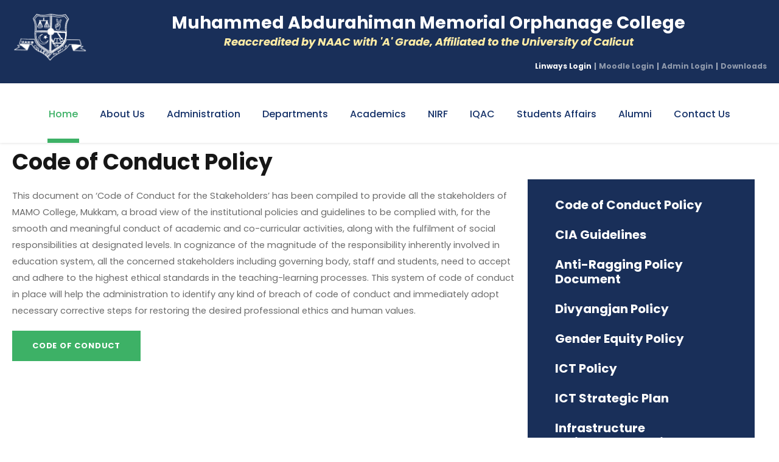

--- FILE ---
content_type: text/html; charset=UTF-8
request_url: https://www.mamocollege.org/policydocuments.php?id=111
body_size: 11512
content:
<!DOCTYPE html>
<html lang="en-US" class="no-js">
<head>
    <meta charset="UTF-8">
    <meta http-equiv="Content-Type" content="text/html; charset=utf-8" />
    <meta name="viewport" content="width=device-width, initial-scale=1">

    <title>MAMO College</title>

    <link rel='stylesheet' href='plugins/goodlayers-core/plugins/combine/style.css' type='text/css' media='all' />
    <link rel='stylesheet' href='plugins/goodlayers-core/include/css/page-builder.css' type='text/css' media='all' />
    <link rel='stylesheet' href='plugins/revslider/public/assets/css/settings.css' type='text/css' media='all' />
    <link rel='stylesheet' href='css/style-core.css' type='text/css' media='all' />
    <link rel='stylesheet' href='css/kingster-style-custom.css' type='text/css' media='all' />
    <link rel='stylesheet' href='css/animate.min.css' type='text/css' media='all' />

    <link href="https://fonts.googleapis.com/css?family=Playfair+Display:700%2C400" rel="stylesheet" property="stylesheet" type="text/css" media="all">
    <link rel='stylesheet' href='https://fonts.googleapis.com/css?family=Poppins%3A100%2C100italic%2C200%2C200italic%2C300%2C300italic%2Cregular%2Citalic%2C500%2C500italic%2C600%2C600italic%2C700%2C700italic%2C800%2C800italic%2C900%2C900italic%7CABeeZee%3Aregular%2Citalic&amp;subset=latin%2Clatin-ext%2Cdevanagari&amp;ver=5.0.3' type='text/css' media='all' />

</head>
<body class="home page-template-default page page-id-2039 gdlr-core-body woocommerce-no-js tribe-no-js kingster-body kingster-body-front kingster-full  kingster-with-sticky-navigation  kingster-blockquote-style-1 gdlr-core-link-to-lightbox">


            <div class="kingster-mobile-header-wrap">
                <div class="kingster-mobile-header kingster-header-background kingster-style-slide kingster-sticky-mobile-navigation " id="kingster-mobile-header">
                    <div class="kingster-mobile-header-container kingster-container clearfix">
                        <div class="kingster-logo  kingster-item-pdlr">
                            <div class="kingster-logo-inner">
                                <a class="" href="index.php"><h4>MAMO College</h4></a>
                            </div>
                        </div>
                        <div class="kingster-mobile-menu-right">
                            <div class="kingster-main-menu-search" id="kingster-mobile-top-search"><i class="fa fa-search"></i></div>
                            <div class="kingster-top-search-wrap">
                                <div class="kingster-top-search-close"></div>
                                <div class="kingster-top-search-row">
                                    <div class="kingster-top-search-cell">
                                        <form role="search" method="get" class="search-form" action="#">
                                            <input type="text" class="search-field kingster-title-font" placeholder="Search..." value="" name="s">
                                            <div class="kingster-top-search-submit"><i class="fa fa-search"></i></div>
                                            <input type="submit" class="search-submit" value="Search">
                                            <div class="kingster-top-search-close"><i class="icon_close"></i></div>
                                        </form>
                                    </div>
                                </div>
                            </div>
                            <div class="kingster-mobile-menu"><a class="kingster-mm-menu-button kingster-mobile-menu-button kingster-mobile-button-hamburger" href="#kingster-mobile-menu"><span></span></a>
                                <div class="kingster-mm-menu-wrap kingster-navigation-font" id="kingster-mobile-menu" data-slide="right">
                                    <ul id="menu-main-navigation" class="m-menu">
                                        <li class="menu-item menu-item-home current-menu-item"><a href="index.php">Home</a>
                                        </li>
                                        <li class="menu-item menu-item-has-children kingster-normal-menu"><a href="" class="sf-with-ul-pre">About Us</a>
                                            <ul class="sub-menu">
                                              <li class="menu-item" >
                                                <a href="aboutus.php">College Profile</a></li>
                                              <li class="menu-item" >
                                                <a href="vision.php">Vision & Mission</a></li>
                                              <li class="menu-item" ><a href="founder.php">Our Founder</a></li>
                                              <li class="menu-item" ><a href="patriot.php">Our Patriot</a></li>
                                              <li class="menu-item" ><a href="#">Accreditations</a></li>
                                              <li class="menu-item" >
                                                <a href="distinctiveness.php">Insitutional Distinctiveness</a></li>
                                              <li class="menu-item" ><a href="#">Motto of the college</a></li>
                                              <li class="menu-item" ><a href="#">Milestones</a></li>
                                              <li class="menu-item" >
                                                <a href="sisterinstitutions.php">Sister Institutions</a></li>
                                              <li class="menu-item" ><a href="#">RTI Declaration</a></li>
                                              <li class="menu-item" ><a href="organogram.php">Organogram</a></li>
                                              <li class="menu-item" ><a href="#">Annual Reports</a></li>
                                              <li class="menu-item" ><a href="#">Policy Documents</a></li>
                                            </ul>
                                        </li>


                                        <li class="menu-item menu-item-has-children"><a href="">Administration</a>
                                            <ul class="sub-menu">
                                                <li class="menu-item menu-item-has-children"><a>Undergraduate</a>
                                                    <ul class="sub-menu">
                                                      <li class="menu-item">
                                                        <a href="principaldesk.php">Principal's Desk</a></li>
                                                      <li class="menu-item">
                                                        <a href="managementcommittee.php">Management Committee</a></li>
                                                      <li class="menu-item"><a href="">Governing Body</a></li>
                                                    </ul>
                                                </li>
                                                <li class="menu-item menu-item-has-children"><a href="#">Graduate Program</a>
                                                    <ul class="sub-menu">
                                                      <li class="menu-item"><a href="">Staff Council</a></li>
                                                      <li class="menu-item"><a href="iqac.php">IQAC</a></li>
                                                    </ul>
                                                </li>
                                                <li class="menu-item menu-item-has-children"><a href="#">Resources</a>
                                                    <ul class="sub-menu">
                                                      <li class="menu-item"><a href="committee.php?did=100">Co-orinators</a></li>
                                                      <li class="menu-item"><a href="committees.php">Various Committees</a></li>
                                                    </ul>
                                                </li>
                                                <li class="menu-item"><a href="#">Logo</a></li>
                                            </ul>
                                        </li>
                                        <li class="menu-item menu-item-has-children"><a href="#">Departments</a>
                                            <ul class="sub-menu">
                                                <li class="menu-item menu-item-has-children"><a href="">Arts</a>
                                                    <ul class="sub-menu">
                                                                                                            <li class="menu-item"><a href="department.php?did=132">Advertising and Sales Management</a></li>
                                                                                                          <li class="menu-item"><a href="department.php?did=54">Economics</a></li>
                                                                                                          <li class="menu-item"><a href="department.php?did=57">History</a></li>
                                                                                                          <li class="menu-item"><a href="department.php?did=58">Journalism</a></li>
                                                                                                        </ul>
                                                </li>
                                                <li class="menu-item menu-item-has-children"><a href="">Science</a>
                                                    <ul class="sub-menu">
                                                                                                            <li class="menu-item"><a href="department.php?did=50">Chemistry</a></li>
                                                                                                          <li class="menu-item"><a href="department.php?did=53">Computer Science</a></li>
                                                                                                          <li class="menu-item"><a href="department.php?did=102">Electronics</a></li>
                                                                                                          <li class="menu-item"><a href="department.php?did=61">Mathematics</a></li>
                                                                                                          <li class="menu-item"><a href="department.php?did=62">Microbiology</a></li>
                                                                                                          <li class="menu-item"><a href="department.php?did=64">Physics</a></li>
                                                                                                          <li class="menu-item"><a href="department.php?did=65">Statistics </a></li>
                                                                                                        </ul>
                                                </li>
                                                <li class="menu-item menu-item-has-children"><a href="#">Commerce</a>
                                                    <ul class="sub-menu">
                                                                                                            <li class="menu-item"><a href="department.php?did=52">Commerce</a></li>
                                                                                                          <li class="menu-item"><a href="department.php?did=60">Management</a></li>
                                                                                                        </ul>
                                                </li>
                                                <li class="menu-item menu-item-has-children"><a href="#">Languages</a>
                                                    <ul class="sub-menu">
                                                                                                            <li class="menu-item"><a href="department.php?did=49">Arabic</a></li>
                                                                                                          <li class="menu-item"><a href="department.php?did=55">English</a></li>
                                                                                                          <li class="menu-item"><a href="department.php?did=56">Hindi</a></li>
                                                                                                          <li class="menu-item"><a href="department.php?did=59">Malayalam</a></li>
                                                                                                        </ul>
                                                </li>
                                                <li class="menu-item"><a href="department.php?did=63">Physical Education</a></li>
                                            </ul>
                                        </li>

                                        <li class="menu-item menu-item-has-children"><a href="#">Academics</a>
                                            <ul class="sub-menu">
                                                <li class="menu-item menu-item-has-children"><a href="#">Undergraduate</a>
                                                    <ul class="sub-menu">
                                                      <li class="menu-item menu-item-has-children"><a href="#">Aided</a>
                                                        <ul class="sub-menu">
                                                                                                                 <li class="menu-item">
                                                         <a href="course.php?did=132&cid=56">
                                                           B. A. Advertising and Sales Management (Honours)                                                         </a>
                                                       </li>
                                                                                                               <li class="menu-item">
                                                         <a href="course.php?did=52&cid=32">
                                                           B. Com (Honours)                                                         </a>
                                                       </li>
                                                                                                               <li class="menu-item">
                                                         <a href="course.php?did=54&cid=30">
                                                           B.A Economics (Honours)                                                         </a>
                                                       </li>
                                                                                                               <li class="menu-item">
                                                         <a href="course.php?did=57&cid=31">
                                                           B.A History (Honours)                                                         </a>
                                                       </li>
                                                                                                               <li class="menu-item">
                                                         <a href="course.php?did=53&cid=33">
                                                           B.Sc Computer Science (Honours)                                                         </a>
                                                       </li>
                                                                                                               <li class="menu-item">
                                                         <a href="course.php?did=61&cid=35">
                                                           B.Sc Mathematics (Honours)                                                         </a>
                                                       </li>
                                                                                                               <li class="menu-item">
                                                         <a href="course.php?did=64&cid=36">
                                                           B.Sc Physics (Honours)                                                         </a>
                                                       </li>
                                                                                                               <li class="menu-item">
                                                         <a href="course.php?did=50&cid=3">
                                                           B.Sc Polymer Chemistry (Honours)                                                         </a>
                                                       </li>
                                                                                                                </ul>
                                                      </li>
                                                      <li class="menu-item menu-item-has-children"><a href="#">Unaided</a>
                                                          <ul class="sub-menu">
                                                                                                                        <li class="menu-item">
                                                              <a href="course.php?did=55&cid=37">
                                                                B.A English Language & Literature (Honours)                                                              </a>
                                                            </li>
                                                                                                                        <li class="menu-item">
                                                              <a href="course.php?did=60&cid=38">
                                                                B.B.A (Honours)                                                              </a>
                                                            </li>
                                                                                                                        <li class="menu-item">
                                                              <a href="course.php?did=62&cid=39">
                                                                B.Sc Microbiology (Honours)                                                              </a>
                                                            </li>
                                                                                                                      </ul>
                                                      </li>
                                                    </ul>
                                                </li>
                                                <li class="menu-item menu-item-has-children"><a href="#">Postgraduate</a>
                                                  <ul class="sub-menu">
                                                    <li class="menu-item menu-item-has-children"><a href="#">Aided</a>
                                                      <ul class="sub-menu">
                                                                                                                <li class="menu-item">
                                                          <a href="course.php?did=58&cid=23">
                                                            M.A Mass Communication & Journalism                                                          </a>
                                                        </li>
                                                                                                            </ul>
                                                    </li>
                                                    <li class="menu-item menu-item-has-children"><a href="#">Unaided</a>
                                                        <ul class="sub-menu">
                                                                                                                    <li class="menu-item">
                                                            <a href="course.php?did=52&cid=24">
                                                              M. Com                                                            </a>
                                                          </li>
                                                                                                                  <li class="menu-item">
                                                            <a href="course.php?did=50&cid=25">
                                                              M.Sc Chemistry                                                            </a>
                                                          </li>
                                                                                                                  <li class="menu-item">
                                                            <a href="course.php?did=61&cid=29">
                                                              M.Sc Mathematics                                                            </a>
                                                          </li>
                                                                                                                  <li class="menu-item">
                                                            <a href="course.php?did=62&cid=27">
                                                              M.Sc Microbiology                                                            </a>
                                                          </li>
                                                                                                                  <li class="menu-item">
                                                            <a href="course.php?did=64&cid=28">
                                                              M.Sc Physics                                                            </a>
                                                          </li>
                                                                                                                </ul>
                                                    </li>
                                                  </ul>
                                                </li>
                                            </ul>
                                        </li>

                                        <li class="menu-item menu-item-has-children"><a href="">IQAC</a>
                                            <ul class="sub-menu">
                                                <li class="menu-item"><a href="iqac.php">About</a></li>
                                                <li class="menu-item"><a href="/iqac.php#members">IQAC Members</a></li>
                                                <li class="menu-item"><a href="">Activities</a></li>
                                                <li class="menu-item"><a href="iqacaqar.php">AQAR</a></li>
                                                <li class="menu-item"><a href="">SSR</a></li>
                                                <li class="menu-item"><a href="">Minutes & ATR</a></li>
                                            </ul>
                                        </li>
                                        <li class="menu-item menu-item-has-children"><a href="#">Students Affairs</a>
                                            <ul class="sub-menu">
                                                    <li class="menu-item" ><a href="studentsaffairs.php?id=94">College Union</a></li>
                                                    <li class="menu-item" ><a href="studentsaffairs.php?id=95">ASAP</a></li>
                                                    <li class="menu-item" ><a href="studentsaffairs.php?id=96">Walk With Scholar</a></li>
                                                    <li class="menu-item" ><a href="studentsaffairs.php?id=97">Remedial Coaching</a></li>
                                                    <li class="menu-item"><a href="studentsaffairs.php?id=98">Scholarship</a></li>
                                                 
                                                    <li class="menu-item" ><a href="studentsaffairs.php?id=115">Tutorial System</a></li>
                                                     <li class="menu-item" ><a href="studentsaffairs.php?id=217">Academic Calendar</a></li>
                                            </ul>
                                        </li>
                                        <li class="menu-item"><a href="clubsavailable.php">Clubs & Activities</a></li>
                                         <li class="menu-item menu-item-has-children"><a href="#">Linways Login</a>
                                            <ul class="sub-menu">
                                                    <li class="menu-item" ><a href="https://mamo.linways.com/">Website</a></li>
                                                    <li class="menu-item" ><a href="https://play.google.com/store/apps/details?id=com.linways.lms&pcampaignid=web_share">Android App</a></li>
                                                    <li class="menu-item" ><a href="https://apps.apple.com/in/app/linways-v4/id1622767410">iOS App</a></li>
                                                   
                                            </ul>
                                        </li>
                                    </ul>
                                </div>
                            </div>
                        </div>
                    </div>
                </div>
            </div>


<style>
.top-links { text-align:right; font-size:12px }
.top-links__list { list-style:none; margin:0; padding:0; display:inline-flex; gap:.5rem; align-items:center }
.top-links__list > li { position:relative } /* anchor for absolute submenu */
.sep { opacity:.6; margin:0 .25rem }

.menu-item.dropdown > .dropdown-toggle { text-decoration:none; color:#fff }
.menu-item.dropdown:hover > .dropdown-toggle { text-decoration:underline }

/* dropdown */
.menu-item.dropdown .dropdown-menu {
  position:absolute; top:100%; right:0; /* align to the right edge */
  min-width: 200px;
  display:none;
  background:#fff;
  padding:.25rem 0;
  margin-top:.4rem;
  border-radius:8px;
  box-shadow:0 8px 24px rgba(0,0,0,.15);
  z-index:1000;
}
.menu-item.dropdown:hover .dropdown-menu { display:block }
.dropdown-menu li { list-style:none }
.dropdown-menu li a {
  display:block;
  padding:10px 14px;
  text-decoration:none;
  color:#333;
  white-space:nowrap;
}
.dropdown-menu li a:hover { background:#192f59 }

 
</style>

            <div class="kingster-body-outer-wrapper ">
                <div class="kingster-body-wrapper clearfix  kingster-with-frame">
                    <div class="kingster-top-bar">
                        <div class="kingster-top-bar-background"></div>
                        <div class="kingster-top-bar-container kingster-container ">
                            <div class="kingster-top-bar-container-inner clearfix">
                              <div class=""  style="font-weight:bold;color:#fff">

                              <div class="row">
                                  <!-- <div class="col-md-2" ></div> -->
                              <div class="col-md-12" >
                              <a href="index.php">  <img src="/images/mamoc_logo.png" width="128" style="float: left;"></a>

<a href="index.php">
                             <h4 style="font-weight:bold;color:#fff;line-height: .5px;padding-top:20px;text-align:center"> Muhammed Abdurahiman Memorial Orphanage College </h4>
                               <h6 style="font-weight:bold;color: #ffeca5;font-style: italic;text-align:center">Reaccredited by NAAC with 'A' Grade, Affiliated to the University of Calicut
                               </h6></a>
                               <div style="text-align:right;font-size:12px">
                                  <div class="top-links">
  <ul class="top-links__list">
    <li class="menu-item dropdown">
      <a href="#" class="dropdown-toggle" aria-haspopup="true" aria-expanded="false">Linways Login</a>
      <ul class="dropdown-menu" aria-label="Linways Links">
        <li><a href="https://mamo.linways.com/" target="_blank" rel="noopener">Website</a></li>
        <li><a href="https://play.google.com/store/apps/details?id=com.linways.lms&pcampaignid=web_share" target="_blank" rel="noopener">Android App</a></li>
        <li><a href="https://apps.apple.com/in/app/linways-v4/id1622767410" target="_blank" rel="noopener">iOS App</a></li>
      </ul>
    </li>
    <li><span class="sep">|</span><a href="http://mamocmoodle.dcod.in/" target="_blank" rel="noopener">Moodle Login</a></li>
    <li><span class="sep">|</span><a href="https://admin.mamocollege.org" target="_blank" rel="noopener">Admin Login</a></li>
    <li><span class="sep">|</span><a href="downloads.php?id=204">Downloads</a></li>
  </ul>
</div>

                                  </div>
                                    
                             </div>
                              <!-- <div class="col-md-2" ></div> -->
                             </div>
                          </div>
                                <!-- <div class="kingster-top-bar-right kingster-item-pdlr">
                                    <ul id="kingster-top-bar-menu" class="sf-menu kingster-top-bar-menu kingster-top-bar-right-menu">
                                        <li class="menu-item kingster-normal-menu"><a href="#">Alumni</a></li>
                                        <li class="menu-item kingster-normal-menu"><a href="#">Downloads</a></li>
                                        <li class="menu-item kingster-normal-menu"><a href="#">Moodle</a></li>
                                        <li class="menu-item kingster-normal-menu"><a href="#">Login</a></li>
                                    </ul>
                                    <div class="kingster-top-bar-right-social"></div><a class="kingster-top-bar-right-button" href="#" target="_blank">Contact</a>
                                  </div> -->
                            </div>
                        </div>
                    </div>
                    <header class="kingster-header-wrap kingster-header-style-plain  kingster-style-menu-right kingster-sticky-navigation kingster-style-fixed" data-navigation-offset="75px">
                        <div class="kingster-header-background"></div>
                        <div class="kingster-header-container  kingster-container">
                            <div class="kingster-header-container-inner clearfix">
                                <div class="kingster-logo  kingster-item-pdlr">
                                    <div class="kingster-logo-inner">
                                        <!--  <a class="" href="index.php"><img style="margin-top:8px;" src="http://www.mamocollege.org/images/mamoc_logo.jpg" alt="" />
                                      <span style="margin-top:-8px;font-weight:bold">MAMO College</span>
                                     <br><span style="margin-left:90px;font-weight:bold">
                                           Orphanage College</span>
                                         </a>-->
                                    </div>
                                </div>
                                <div class="kingster-navigation kingster-item-pdlr clearfix ">
                                    <div class="kingster-main-menu" id="kingster-main-menu">
                                        <ul id="menu-main-navigation-1" class="sf-menu">
                                            <li class="menu-item menu-item-home current-menu-item kingster-normal-menu"><a href="index.php" class="sf-with-ul-pre">Home</a>
                                            </li>
                                            <li class="menu-item menu-item-has-children kingster-normal-menu"><a href="#" class="sf-with-ul-pre">About Us</a>
                                                <ul class="sub-menu">
                                                  <li class="menu-item" data-size="60"><a href="aboutus.php">College Profile</a></li>
                                                  <li class="menu-item" data-size="60"><a href="vision.php">Vision & Mission</a></li>
                                                  <li class="menu-item" data-size="60"><a href="founder.php">Our Founder</a></li>
                                                  <li class="menu-item" data-size="60"><a href="patriot.php">Our Patriot</a></li>
                                                  <li class="menu-item" data-size="60"><a href="accreditations.php?id=194">Accreditations</a></li>
                                                  <li class="menu-item" data-size="60"><a href="distinctiveness.php">Insitutional Distinctiveness</a></li>
                                                  <li class="menu-item" data-size="60"><a href="motto.php">Motto of the college</a></li>
                                                  <li class="menu-item" data-size="60"><a href="milestones.php">Milestones</a></li>
                                                  <li class="menu-item" data-size="60"><a href="sisterinstitutions.php">Sister Institutions</a></li>
                                                  <li class="menu-item" data-size="60"><a href="rti.php">RTI Declaration</a></li>
                                                  <li class="menu-item" data-size="60"><a href="organogram.php">Organogram</a></li>
                                                  <li class="menu-item" data-size="60"><a href="annualreports.php">Annual Reports</a></li>
                                                  <li class="menu-item" data-size="60"><a href="policydocuments.php?id=111">Policy Documents</a></li>
                                                  <li class="menu-item" data-size="60"><a href="bestpractices.php">Best Practices</a></li>
                                                  <li class="menu-item" data-size="60"><a href="handbook.php">College Handbook</a></li>
                                                </ul>
                                            </li>
                                            <li class="menu-item menu-item-has-children kingster-mega-menu"><a href="#" class="sf-with-ul-pre">Administration</a>
                                                <div class="sf-mega sf-mega-full megaimg">
                                                    <ul class="sub-menu">
                                                        <li class="menu-item menu-item-has-children" data-size="15">
                                                          <!-- <a class="sf-with-ul-pre">Undergraduate</a> -->
                                                            <ul class="sub-menu">
                                                              <li class="menu-item"><a href="principaldesk.php">Principal's Desk</a></li>
                                                              <li class="menu-item"><a href="managementcommittee.php">Management Committee</a></li>
                                                              <li class="menu-item"><a href="governingbody.php">Governing Body</a></li>
                                                            </ul>
                                                        </li>
                                                        <li class="menu-item menu-item-has-children" data-size="15">
                                                          <!-- <a href="#" class="sf-with-ul-pre">Graduate Program</a> -->
                                                            <ul class="sub-menu">
                                                              <li class="menu-item"><a href="staffcouncil.php">Staff Council</a></li>
                                                              <li class="menu-item"><a href="administrativestaff.php">Administrative Staff</a></li>
                                                              <li class="menu-item"><a href="iqac.php?did=10">IQAC</a></li>
                                                            </ul>
                                                        </li>
                                                        <li class="menu-item menu-item-has-children" data-size="15">
                                                          <!-- <a href="#" class="sf-with-ul-pre">Resources</a> -->
                                                            <ul class="sub-menu">
                                                              <li class="menu-item"><a href="committee.php?did=100">Co-ordinators</a></li>
                                                              <li class="menu-item"><a href="committees.php">Various Committees</a></li>
                                                            </ul>
                                                        </li>
                                                        <li class="menu-item" data-size="15">
                                                            <div class="kingster-mega-menu-section-content">
                                                              <!-- <span id="span_fd84_0">
                                                              Academic offerings include 95 majors, 86 minors, and more than 100 in-major specializations</span> -->
                                                            </div>
                                                        </li>
                                                    </ul>
                                                </div>
                                            </li>

                                            <li class="menu-item menu-item-has-children kingster-normal-menu"><a href="#" class="sf-with-ul-pre">Departments</a>
                                                <ul class="sub-menu">
                                                    <li class="menu-item menu-item-has-children" data-size="60"><a href="" class="sf-with-ul-pre">Arts</a>
                                                        <ul class="sub-menu">
                                                                                                                    <li class="menu-item"><a href="department.php?did=132">Advertising and Sales Management</a></li>
                                                                                                                  <li class="menu-item"><a href="department.php?did=54">Economics</a></li>
                                                                                                                  <li class="menu-item"><a href="department.php?did=57">History</a></li>
                                                                                                                  <li class="menu-item"><a href="department.php?did=58">Journalism</a></li>
                                                                                                                </ul>
                                                    </li>
                                                    <li class="menu-item menu-item-has-children" data-size="60"><a href="" class="sf-with-ul-pre">Science</a>
                                                        <ul class="sub-menu">
                                                                                                                    <li class="menu-item"><a href="department.php?did=50">Chemistry</a></li>
                                                                                                                  <li class="menu-item"><a href="department.php?did=53">Computer Science</a></li>
                                                                                                                  <li class="menu-item"><a href="department.php?did=102">Electronics</a></li>
                                                                                                                  <li class="menu-item"><a href="department.php?did=61">Mathematics</a></li>
                                                                                                                  <li class="menu-item"><a href="department.php?did=62">Microbiology</a></li>
                                                                                                                  <li class="menu-item"><a href="department.php?did=64">Physics</a></li>
                                                                                                                  <li class="menu-item"><a href="department.php?did=65">Statistics </a></li>
                                                                                                                </ul>
                                                    </li>
                                                    <li class="menu-item menu-item-has-children" data-size="60"><a href="#" class="sf-with-ul-pre">Commerce</a>
                                                        <ul class="sub-menu">
                                                                                                                    <li class="menu-item"><a href="department.php?did=52">Commerce</a></li>
                                                                                                                  <li class="menu-item"><a href="department.php?did=60">Management</a></li>
                                                                                                                </ul>
                                                    </li>
                                                    <li class="menu-item menu-item-has-children" data-size="60"><a href="" class="sf-with-ul-pre">Languages</a>
                                                      <ul class="sub-menu">
                                                                                                                <li class="menu-item"><a href="department.php?did=49">Arabic</a></li>
                                                                                                              <li class="menu-item"><a href="department.php?did=55">English</a></li>
                                                                                                              <li class="menu-item"><a href="department.php?did=56">Hindi</a></li>
                                                                                                              <li class="menu-item"><a href="department.php?did=59">Malayalam</a></li>
                                                                                                            </ul>
                                                  </li>
                                                  <li class="menu-item"><a  href="department.php?did=63">Physical Education</a></li>

                                                </ul>
                                            </li>
                                            <li class="menu-item menu-item-has-children kingster-normal-menu"><a href="#" class="sf-with-ul-pre">Academics</a>
                                                <ul class="sub-menu">
                                                  <li class="menu-item menu-item-has-children" data-size="60"><a href="#" class="sf-with-ul-pre">Undergraduate</a>
                                                      <ul class="sub-menu">
                                                          <li class="menu-item menu-item-has-children"><a href="#" class="sf-with-ul-pre">Aided</a>
                                                              <ul class="sub-menu">
                                                                                                                             <li class="menu-item">
                                                               <a href="course.php?did=132&cid=56">
                                                                 B. A. Advertising and Sales Management (Honours)                                                               </a>
                                                             </li>
                                                                                                                           <li class="menu-item">
                                                               <a href="course.php?did=52&cid=32">
                                                                 B. Com (Honours)                                                               </a>
                                                             </li>
                                                                                                                           <li class="menu-item">
                                                               <a href="course.php?did=54&cid=30">
                                                                 B.A Economics (Honours)                                                               </a>
                                                             </li>
                                                                                                                           <li class="menu-item">
                                                               <a href="course.php?did=57&cid=31">
                                                                 B.A History (Honours)                                                               </a>
                                                             </li>
                                                                                                                           <li class="menu-item">
                                                               <a href="course.php?did=53&cid=33">
                                                                 B.Sc Computer Science (Honours)                                                               </a>
                                                             </li>
                                                                                                                           <li class="menu-item">
                                                               <a href="course.php?did=61&cid=35">
                                                                 B.Sc Mathematics (Honours)                                                               </a>
                                                             </li>
                                                                                                                           <li class="menu-item">
                                                               <a href="course.php?did=64&cid=36">
                                                                 B.Sc Physics (Honours)                                                               </a>
                                                             </li>
                                                                                                                           <li class="menu-item">
                                                               <a href="course.php?did=50&cid=3">
                                                                 B.Sc Polymer Chemistry (Honours)                                                               </a>
                                                             </li>
                                                                                                                                      </ul>
                                                          </li>
                                                          <li class="menu-item menu-item-has-children"><a href="#" class="sf-with-ul-pre">Unaided</a>
                                                              <ul class="sub-menu">
                                                                                                                                <li class="menu-item">
                                                                  <a href="course.php?did=55&cid=37">
                                                                    B.A English Language & Literature (Honours)                                                                  </a>
                                                                </li>
                                                                                                                                <li class="menu-item">
                                                                  <a href="course.php?did=60&cid=38">
                                                                    B.B.A (Honours)                                                                  </a>
                                                                </li>
                                                                                                                                <li class="menu-item">
                                                                  <a href="course.php?did=62&cid=39">
                                                                    B.Sc Microbiology (Honours)                                                                  </a>
                                                                </li>
                                                                                                                              </ul>
                                                          </li>
                                                        </ul>
                                                  </li>

                                                  <li class="menu-item menu-item-has-children" data-size="60"><a href="#" class="sf-with-ul-pre">Postgraduate</a>
                                                      <ul class="sub-menu">
                                                          <li class="menu-item menu-item-has-children"><a href="#" class="sf-with-ul-pre">Aided</a>
                                                              <ul class="sub-menu">
                                                                                                                                <li class="menu-item">
                                                                  <a href="course.php?did=58&cid=23">
                                                                    M.A Mass Communication & Journalism                                                                  </a>
                                                                </li>
                                                                                                                            </ul>
                                                          </li>
                                                          <li class="menu-item menu-item-has-children"><a href="#" class="sf-with-ul-pre">Unaided</a>
                                                              <ul class="sub-menu">
                                                                                                                                <li class="menu-item">
                                                                  <a href="course.php?did=52&cid=24">
                                                                    M. Com                                                                  </a>
                                                                </li>
                                                                                                                              <li class="menu-item">
                                                                  <a href="course.php?did=50&cid=25">
                                                                    M.Sc Chemistry                                                                  </a>
                                                                </li>
                                                                                                                              <li class="menu-item">
                                                                  <a href="course.php?did=61&cid=29">
                                                                    M.Sc Mathematics                                                                  </a>
                                                                </li>
                                                                                                                              <li class="menu-item">
                                                                  <a href="course.php?did=62&cid=27">
                                                                    M.Sc Microbiology                                                                  </a>
                                                                </li>
                                                                                                                              <li class="menu-item">
                                                                  <a href="course.php?did=64&cid=28">
                                                                    M.Sc Physics                                                                  </a>
                                                                </li>
                                                                                                                            </ul>
                                                          </li>
                                                        </ul>
                                                  </li>


                                                </ul>
                                            </li>
                                            <li class="menu-item" data-size="60"><a href="accreditations.php?id=197">NIRF</a></li>
                                            <li class="menu-item menu-item-has-children kingster-normal-menu">
                                              <a href="" class="sf-with-ul-pre">IQAC</a>
                                                <ul class="sub-menu">

                                                    <li class="menu-item" data-size="60"><a href="iqac.php?did=10">About</a></li>
                                                  <li class="menu-item" data-size="60"><a href="iqac.php?did=124">IQAC Members</a></li>
                                                  <!-- <li class="menu-item" data-size="60"><a href="#">Activities</a></li> -->
                                                  <li class="menu-item" data-size="60"><a href="iqac.php?did=125">AQAR</a></li>
                                                  <li class="menu-item" data-size="60"><a href="iqac.php?did=126">SSR</a></li>
                                                  <li class="menu-item" data-size="60"><a href="iqac.php?did=127">Minutes & ATR</a></li>
                                                </ul>
                                            </li>
                                            <li class="menu-item menu-item-has-children kingster-normal-menu"><a href="" class="sf-with-ul-pre">Students Affairs</a>
                                                <ul class="sub-menu">
                                                    <li class="menu-item" data-size="60"><a href="studentsaffairs.php?id=94">College Union</a></li>
                                                    <li class="menu-item kingster-normal-menu"><a href="clubsavailable.php">Clubs & Activities</a></li>
                                                    <li class="menu-item" data-size="60"><a href="studentsaffairs.php?id=95">ASAP</a></li>
                                                    <li class="menu-item" data-size="60"><a href="studentsaffairs.php?id=96">Walk With Scholar</a></li>
                                                    <li class="menu-item" data-size="60"><a href="studentsaffairs.php?id=97">Remedial Coaching</a></li>
                                                    <li class="menu-item" data-size="60"><a href="studentsaffairs.php?id=98">Scholarship</a></li>
                                                    <!-- <li class="menu-item" data-size="60"><a href="studentsaffairs.php?id=99">Students Acheivements</a></li> -->
                                                    <li class="menu-item" data-size="60"><a href="studentsaffairs.php?id=115">Tutorial System</a></li>
                                                     <li class="menu-item" data-size="60"><a href="studentsaffairs.php?id=217">Academic Calendar</a></li>
                                                </ul>
                                            </li>
                                         
                                              <li class="menu-item kingster-normal-menu"><a href="alumni.php?id=100">Alumni</a></li>
                                              <li class="menu-item kingster-normal-menu"><a href="contactus.php?id=89">Contact Us</a></li>
                                        </ul>
                                        <div class="kingster-navigation-slide-bar" id="kingster-navigation-slide-bar"></div>
                                    </div>
                                    <!-- <div class="kingster-main-menu-right-wrap clearfix ">
                                        <div class="kingster-main-menu-search" id="kingster-top-search"><i class="icon_search"></i></div>
                                        <div class="kingster-top-search-wrap">
                                            <div class="kingster-top-search-close"></div>
                                            <div class="kingster-top-search-row">
                                                <div class="kingster-top-search-cell">
                                                    <form role="search" method="get" class="search-form" action="#">
                                                        <input type="text" class="search-field kingster-title-font" placeholder="Search..." value="" name="s">
                                                        <div class="kingster-top-search-submit"><i class="fa fa-search"></i></div>
                                                        <input type="submit" class="search-submit" value="Search">
                                                        <div class="kingster-top-search-close"><i class="icon_close"></i></div>
                                                    </form>
                                                </div>
                                            </div>
                                        </div>
                                    </div> -->
                                </div>
                            </div>
                        </div>
                    </header>

            <div class="kingster-page-wrapper" id="kingster-page-wrapper">
                <div class="kingster-content-container kingster-container">
                    <div class=" kingster-sidebar-wrap clearfix kingster-line-height-0 kingster-sidebar-style-right">
                        <div class=" kingster-sidebar-center kingster-column-40 kingster-line-height">
                            <div class="gdlr-core-page-builder-body">

                                <div class="gdlr-core-pbf-wrapper ">
                                    <div class="gdlr-core-pbf-wrapper-content gdlr-core-js ">
                                        <div class="gdlr-core-pbf-wrapper-container clearfix gdlr-core-container">
                                            <h3>Code of Conduct Policy</h3>
                                            <p>
                                                <p><span style="font-size:11pt">This document on &lsquo;Code of Conduct for the Stakeholders&rsquo; has been compiled to provide all the stakeholders of MAMO College, Mukkam, a broad view of the institutional policies and guidelines to be complied with, for the smooth and meaningful conduct of academic and co-curricular activities, along with the fulfilment of social responsibilities at designated levels. In cognizance of the magnitude of the responsibility inherently involved in education system, all the concerned stakeholders including governing body, staff and students, need to accept and adhere to the highest ethical standards in the teaching-learning processes. This system of code of conduct in place will help the administration to identify any kind of breach of code of conduct and immediately adopt necessary corrective steps for restoring the desired professional ethics and human values.</span></p>

<form action="https://mamocollege.org/admin/naac/folders/106/301/CodeOfConductPolicy.pdf" target="_blank"><input name="VIEWMORE" type="submit" value="CODE OF CONDUCT" />&nbsp;</form>
                                            </p>
                                                                                    </div>
                                    </div>
                                </div>
                            </div>
                        </div>
                        <div class=" kingster-sidebar-right kingster-column-20 kingster-line-height kingster-line-height">
                            <div class="kingster-sidebar-area kingster-item-pdlr">
                                <div id="text-18" class="widget widget_text kingster-widget">
                                    <div class="textwidget">
                                        <div class="gdlr-core-widget-box-shortcode " style="color: #ffffff ;padding: 30px 45px;background-color: #192f59 ;">
                                            <div class="gdlr-core-widget-box-shortcode-content">
                                                                                          <a href="policydocuments.php?id=111"><h3 style="font-size: 20px; color: #fff; margin-bottom: 25px;">Code of Conduct Policy</h3></a>
                                                                                            <a href="policydocuments.php?id=182"><h3 style="font-size: 20px; color: #fff; margin-bottom: 25px;">CIA Guidelines</h3></a>
                                                                                            <a href="policydocuments.php?id=183"><h3 style="font-size: 20px; color: #fff; margin-bottom: 25px;">Anti-Ragging Policy Document</h3></a>
                                                                                            <a href="policydocuments.php?id=184"><h3 style="font-size: 20px; color: #fff; margin-bottom: 25px;">Divyangjan Policy</h3></a>
                                                                                            <a href="policydocuments.php?id=185"><h3 style="font-size: 20px; color: #fff; margin-bottom: 25px;">Gender Equity Policy</h3></a>
                                                                                            <a href="policydocuments.php?id=186"><h3 style="font-size: 20px; color: #fff; margin-bottom: 25px;">ICT Policy</h3></a>
                                                                                            <a href="policydocuments.php?id=187"><h3 style="font-size: 20px; color: #fff; margin-bottom: 25px;">ICT Strategic Plan</h3></a>
                                                                                            <a href="policydocuments.php?id=188"><h3 style="font-size: 20px; color: #fff; margin-bottom: 25px;">Infrastructure Maintenance Policy</h3></a>
                                                                                            <a href="policydocuments.php?id=189"><h3 style="font-size: 20px; color: #fff; margin-bottom: 25px;">MAMO Green Protocol</h3></a>
                                                                                            <a href="policydocuments.php?id=190"><h3 style="font-size: 20px; color: #fff; margin-bottom: 25px;">Performance Appraisal Policy</h3></a>
                                                                                            <a href="policydocuments.php?id=191"><h3 style="font-size: 20px; color: #fff; margin-bottom: 25px;">Perspective Plan of the College</h3></a>
                                                                                            <a href="policydocuments.php?id=192"><h3 style="font-size: 20px; color: #fff; margin-bottom: 25px;">Question Paper Setting Guidelines</h3></a>
                                                                                            <a href="policydocuments.php?id=207"><h3 style="font-size: 20px; color: #fff; margin-bottom: 25px;">Faculty Research Assistance Policy</h3></a>
                                                                                            <a href="policydocuments.php?id=209"><h3 style="font-size: 20px; color: #fff; margin-bottom: 25px;">Policy For The Award Of Scholarships/Freeships</h3></a>
                                                                                            <a href="policydocuments.php?id=210"><h3 style="font-size: 20px; color: #fff; margin-bottom: 25px;">Anti-Harassment Policy</h3></a>
                                                                                          </div>
                                        </div>
                                    </div>
                                </div>
                            </div>
                        </div>
                    </div>
                </div>
            </div>

            <footer>
                <div class="kingster-footer-wrapper ">
                    <div class="kingster-footer-container kingster-container clearfix">
                        <div class="kingster-footer-column kingster-item-pdlr kingster-column-15">
                            <div id="text-2" class="widget widget_text kingster-widget">
                                <div class="textwidget">
                                    <p><img src="http://www.mamocollege.org/images/logo-white.png" alt="" />
                                        <br /> <span class="gdlr-core-space-shortcode" id="span_1dd7_10"></span>
                                        <br /> Manassery P.O,
                                        <br /> Kozhikode District
                                        <br /> Mukkam, Kerala 673602</p>
                                    <p><span id="span_1dd7_11">+91 495 229 7319</span>
                                        <br /> <span class="gdlr-core-space-shortcode" id="span_1dd7_12"></span>
                                        <br /> <a id="a_1dd7_8" href="mailto:mamocollege@gmail.com">mamocollege@gmail.com</a></p>
                                    <div class="gdlr-core-divider-item gdlr-core-divider-item-normal gdlr-core-left-align">
                                        <div class="gdlr-core-divider-line gdlr-core-skin-divider" id="div_1dd7_111"></div>
                                        <div class="gdlr-core-social-network-item gdlr-core-item-pdb  gdlr-core-none-align" id="div_1dd7_112" >
    <p style="padding-top:3px"></p>
                              <a href="https://www.youtube.com/c/MAMOCollegeOfficial" target="_blank" class="gdlr-core-social-network-icon" title="google-plus">
                                  <i class="fa fa-youtube" ></i>
                              </a>
                                <a href="https://www.facebook.com/mamocollegeofficial" target="_blank" class="gdlr-core-social-network-icon" title="facebook">
                                    <i class="fa fa-facebook" ></i>
                                </a>

                              <!--  <a href="#" target="_blank" class="gdlr-core-social-network-icon" title="linkedin">
                                    <i class="fa fa-linkedin" ></i>
                                </a>
                                 <a href="#" target="_blank" class="gdlr-core-social-network-icon" title="skype">
                                    <i class="fa fa-skype" ></i>
                                </a> -->
                                <a href="https://twitter.com/MamoMukkam" target="_blank" class="gdlr-core-social-network-icon" title="twitter">
                                    <i class="fa fa-twitter" ></i>
                                </a>
                                <a href="https://www.instagram.com/mamocollege_official/?fbclid=IwAR03QQLUKI80U3LwXLQXPzjjTWN9oRohdlkzEaProwo-Fka0b_Y002-bd4Q" target="_blank" class="gdlr-core-social-network-icon" title="instagram">
                                    <i class="fa fa-instagram" ></i>
                                </a>
                            </div>
                                        </div>
                                </div>
                            </div>
                        </div>
                        <div class="kingster-footer-column kingster-item-pdlr kingster-column-15">
                            <div id="gdlr-core-custom-menu-widget-2" class="widget widget_gdlr-core-custom-menu-widget kingster-widget">
                                <h3 class="kingster-widget-title">Quicklinks</h3><span class="clear"></span>
                                <div class="menu-our-campus-container">
                                    <ul id="menu-our-campus" class="gdlr-core-custom-menu-widget gdlr-core-menu-style-plain">
                                                                              <li class="menu-item"><a href="http://onlinetcsmamo.meshilogic.co.in/Login.aspx">TCS Login</a></li>
                                                                                  <li class="menu-item"><a href="http://www.naac.gov.in/">NAAC</a></li>
                                                                                  <li class="menu-item"><a href="https://www.nirfindia.org/Home">NIRF</a></li>
                                                                                  <li class="menu-item"><a href="https://uoc.ac.in/">University of Calicut</a></li>
                                                                                  <li class="menu-item"><a href="https://www.kshec.kerala.gov.in/">KSHEC</a></li>
                                                                                  <li class="menu-item"><a href="https://ugc.ac.in/">UGC</a></li>
                                                                              </ul>
                                </div>
                            </div>
                        </div>
                        <div class="kingster-footer-column kingster-item-pdlr kingster-column-15">
                            <div id="gdlr-core-custom-menu-widget-3" class="widget widget_gdlr-core-custom-menu-widget kingster-widget">
                                <h3 class="kingster-widget-title">Campus Route</h3><span class="clear"></span>
                                <div class="menu-campus-life-container">
                                  <iframe src="https://www.google.com/maps/embed?pb=!1m18!1m12!1m3!1d3912.2221905844053!2d75.99424641480566!3d11.318463891955092!2m3!1f0!2f0!3f0!3m2!1i1024!2i768!4f13.1!3m3!1m2!1s0x3ba64247d36bfff9%3A0xbe0a08f51cd0c763!2sMohammed+Abdurahiman+Memorial+Orphanage+College!5e0!3m2!1sen!2sin!4v1548760305141" width="100%" height="250" frameborder="0" style="border:0" allowfullscreen></iframe>

                                </div>
                            </div>
                        </div>
                        <div class="kingster-footer-column kingster-item-pdlr kingster-column-15">
                            <div id="gdlr-core-custom-menu-widget-4" class="widget widget_gdlr-core-custom-menu-widget kingster-widget">
                                 <h3 class="kingster-widget-title">Accessibility </h3><span class="clear"></span>
                              <!--  <div class="galleryfade">
                                    <div><img src="upload/g1.jpg"></div>
                                    <div><img src="upload/g2.jpg"></div>
                                    <div><img src="upload/g1.jpg"></div>
                                    <div><img src="upload/g2.jpg"></div>
                                </div> -->
                                <a class="font-button plus" style="color:#fff">A+</a> <a class="font-button minus" style="color:#fff">A-</a>
                <style type="text/css">

                   .font-button
                   {
                       background-color: #50bd77;
                       height: 50px;
                       width: 50px;
                       display: inline-block;
                       color: #fff;
                       text-align: center;
                       line-height: 50px;
                       font-size: 25pt;
                       cursor: pointer;
                   }
               </style><script type="text/javascript">
                    $(function () {
                        $(".font-button").bind("click", function () {
                            var size = parseInt($('body').css("font-size"));
                            if ($(this).hasClass("plus")) {
                                size = size + 2;
                            } else {
                                size = size - 2;
                                if (size <= 10) {
                                    size = 10;
                                }
                            }
                            $('body').css("font-size", size);
                        });
                    });
                </script><p style="padding-top:15px"><i class="fa fa-deaf" aria-hidden="true" style="font-size:30px;color:#50bd77"></i>
                <a href="screenreader.php" class="btn" style="color:#fff;font-size:14px"> Screen Reader Access</a></p>
                <div class="row">
                    <div class="col-md-1">
                        <i class="fa fa-language" aria-hidden="true" style="font-size:30px;color:#50bd77"></i></div>
                    <div class="col-md-10" id="google_translate_element"></div>
                </div>
                                                <script type="text/javascript">
                                                    function googleTranslateElementInit() {
                                                        new google.translate.TranslateElement(
                                                            {pageLanguage: 'en'},
                                                            'google_translate_element'
                                                        );
                                                    }
                                                </script>
                                                <script type="text/javascript" src="https://translate.google.com/translate_a/element.js?cb=googleTranslateElementInit">
                                                </script>
                <p style="padding-top:15px"><i class="fa fa-wheelchair" aria-hidden="true" style="font-size:30px;color:#50bd77"></i>
                <a href="#" class="btn" style="color:#fff;font-size:14px"> Divyangjan Friendly Campus</a></p>

                            </div>
                        </div>
                    </div>
                </div>

                <div class="kingster-copyright-wrapper">
                    <div class="kingster-copyright-container kingster-container clearfix">
                        <div class="kingster-copyright-left kingster-item-pdlr">Copyright All Right Reserved 2026 MAMOC, Powered by <a href='http://dCod.in' target='_blank'>dCod.in</a></div>
                        <div class="kingster-copyright-right kingster-item-pdlr">
                            Last updated on 31-01-2026                        </div>
                    </div>
                </div>
            </footer>
        </div>
    </div>


	<script type='text/javascript' src='js/jquery/jquery.js'></script>
    <script type='text/javascript' src='js/jquery/jquery-migrate.min.js'></script>
    <script type='text/javascript' src='plugins/revslider/public/assets/js/jquery.themepunch.tools.min.js'></script>
    <script type='text/javascript' src='plugins/revslider/public/assets/js/jquery.themepunch.revolution.min.js'></script>
    <script type="text/javascript" src="plugins/revslider/public/assets/js/extensions/revolution.extension.slideanims.min.js"></script>
    <script type="text/javascript" src="plugins/revslider/public/assets/js/extensions/revolution.extension.layeranimation.min.js"></script>
    <script type="text/javascript" src="plugins/revslider/public/assets/js/extensions/revolution.extension.kenburn.min.js"></script>
    <script type="text/javascript" src="plugins/revslider/public/assets/js/extensions/revolution.extension.navigation.min.js"></script>
    <script type="text/javascript" src="plugins/revslider/public/assets/js/extensions/revolution.extension.parallax.min.js"></script>
    <script type="text/javascript" src="plugins/revslider/public/assets/js/extensions/revolution.extension.actions.min.js"></script>
    <script type="text/javascript" src="plugins/revslider/public/assets/js/extensions/revolution.extension.video.min.js"></script>
    <script type="text/javascript">
       $(document).ready(function(){
         $('.galleryfade').slick({
           autoplay: true,
           autoplaySpeed: 2000,
           dots: false,
          prevArrow: false,
          nextArrow: false,
     infinite: false,
     speed: 500,
     fade: true,
     cssEase: 'linear'
   });
       });
     </script>
    <script type="text/javascript">
        /*<![CDATA[*/
        function setREVStartSize(e) {
            try {
                e.c = jQuery(e.c);
                var i = jQuery(window).width(),
                    t = 9999,
                    r = 0,
                    n = 0,
                    l = 0,
                    f = 0,
                    s = 0,
                    h = 0;
                if (e.responsiveLevels && (jQuery.each(e.responsiveLevels, function(e, f) {
                        f > i && (t = r = f, l = e), i > f && f > r && (r = f, n = e)
                    }), t > r && (l = n)), f = e.gridheight[l] || e.gridheight[0] ||
                     e.gridheight, s = e.gridwidth[l] || e.gridwidth[0] || e.gridwidth, h = i / s, h = h > 1 ? 1 : h, f = Math.round(h * f), "fullscreen" == e.sliderLayout) {
                    var u = (e.c.width(), jQuery(window).height());
                    if (void 0 != e.fullScreenOffsetContainer) {
                        var c = e.fullScreenOffsetContainer.split(",");
                        if (c) jQuery.each(c, function(e, i) {
                            u = jQuery(i).length > 0 ? u - jQuery(i).outerHeight(!0) : u
                        }), e.fullScreenOffset.split("%").length > 1 && void 0 != e.fullScreenOffset && e.fullScreenOffset.length > 0 ? u -= jQuery(window).height() * parseInt(e.fullScreenOffset, 0) / 100 : void 0 != e.fullScreenOffset && e.fullScreenOffset.length > 0 && (u -= parseInt(e.fullScreenOffset, 0))
                    }
                    f = u
                } else void 0 != e.minHeight && f < e.minHeight && (f = e.minHeight);
                e.c.closest(".rev_slider_wrapper").css({
                    height: f
                })
            } catch (d) {
                console.log("Failure at Presize of Slider:" + d)
            }
        }; /*]]>*/
    </script>
    <script>
        (function(body) {
            'use strict';
            body.className = body.className.replace(/\btribe-no-js\b/, 'tribe-js');
        })(document.body);
    </script>
    <script>
        var tribe_l10n_datatables = {
            "aria": {
                "sort_ascending": ": activate to sort column ascending",
                "sort_descending": ": activate to sort column descending"
            },
            "length_menu": "Show _MENU_ entries",
            "empty_table": "No data available in table",
            "info": "Showing _START_ to _END_ of _TOTAL_ entries",
            "info_empty": "Showing 0 to 0 of 0 entries",
            "info_filtered": "(filtered from _MAX_ total entries)",
            "zero_records": "No matching records found",
            "search": "Search:",
            "all_selected_text": "All items on this page were selected. ",
            "select_all_link": "Select all pages",
            "clear_selection": "Clear Selection.",
            "pagination": {
                "all": "All",
                "next": "Next",
                "previous": "Previous"
            },
            "select": {
                "rows": {
                    "0": "",
                    "_": ": Selected %d rows",
                    "1": ": Selected 1 row"
                }
            },
            "datepicker": {
                "dayNames": ["Sunday", "Monday", "Tuesday", "Wednesday", "Thursday", "Friday", "Saturday"],
                "dayNamesShort": ["Sun", "Mon", "Tue", "Wed", "Thu", "Fri", "Sat"],
                "dayNamesMin": ["S", "M", "T", "W", "T", "F", "S"],
                "monthNames": ["January", "February", "March", "April", "May", "June", "July", "August", "September", "October", "November", "December"],
                "monthNamesShort": ["January", "February", "March", "April", "May", "June", "July", "August", "September", "October", "November", "December"],
                "monthNamesMin": ["Jan", "Feb", "Mar", "Apr", "May", "Jun", "Jul", "Aug", "Sep", "Oct", "Nov", "Dec"],
                "nextText": "Next",
                "prevText": "Prev",
                "currentText": "Today",
                "closeText": "Done",
                "today": "Today",
                "clear": "Clear"
            }
        };
        var tribe_system_info = {
            "sysinfo_optin_nonce": "a32c675aaa",
            "clipboard_btn_text": "Copy to clipboard",
            "clipboard_copied_text": "System info copied",
            "clipboard_fail_text": "Press \"Cmd + C\" to copy"
        };
    </script>

    <script type="text/javascript">
        /*<![CDATA[*/
        function revslider_showDoubleJqueryError(sliderID) {
            var errorMessage = "Revolution Slider Error: You have some jquery.js library include that comes after the revolution files js include.";
            errorMessage += "<br> This includes make eliminates the revolution slider libraries, and make it not work.";
            errorMessage += "<br><br> To fix it you can:<br>&nbsp;&nbsp;&nbsp; 1. In the Slider Settings -> Troubleshooting set option:  <strong><b>Put JS Includes To Body</b></strong> option to true.";
            errorMessage += "<br>&nbsp;&nbsp;&nbsp; 2. Find the double jquery.js include and remove it.";
            errorMessage = "<span style='font-size:16px;color:#BC0C06;'>" + errorMessage + "</span>";
            jQuery(sliderID).show().html(errorMessage);
        } /*]]>*/
    </script>

    <script type='text/javascript' src='plugins/goodlayers-core/plugins/combine/script.js'></script>
    <script type='text/javascript'>
        var gdlr_core_pbf = {
            "admin": "",
            "video": {
                "width": "640",
                "height": "360"
            },
            "ajax_url": "https:\/\/demo.goodlayers.com\/kingster\/wp-admin\/admin-ajax.php"
        };
    </script>
    <script type='text/javascript' src='plugins/goodlayers-core/include/js/page-builder.js'></script>



    <script type='text/javascript' src='js/jquery/ui/effect.min.js'></script>
    <script type='text/javascript'>
        var kingster_script_core = {
            "home_url": "https:\/\/demo.goodlayers.com\/kingster\/"
        };
    </script>
    <script type='text/javascript' src='js/plugins.min.js'></script>
	<script>
	    /*<![CDATA[*/
	    var htmlDiv = document.getElementById("rs-plugin-settings-inline-css");
	    var htmlDivCss = "";
	    if (htmlDiv) {
	        htmlDiv.innerHTML = htmlDiv.innerHTML + htmlDivCss;
	    } else {
	        var htmlDiv = document.createElement("div");
	        htmlDiv.innerHTML = "<style>" + htmlDivCss + "</style>";
	        document.getElementsByTagName("head")[0].appendChild(htmlDiv.childNodes[0]);
	    } /*]]>*/
	</script>
	<script type="text/javascript">
	    /*<![CDATA[*/
	    if (setREVStartSize !== undefined) setREVStartSize({
	        c: '#rev_slider_1_1',
	        gridwidth: [1380],
	        gridheight: [713],
	        sliderLayout: 'auto'
	    });
	    var revapi1, tpj;
	    (function() {
	        if (!/loaded|interactive|complete/.test(document.readyState)) document.addEventListener("DOMContentLoaded", onLoad);
	        else onLoad();

	        function onLoad() {
	            if (tpj === undefined) {
	                tpj = jQuery;
	                if ("off" == "on") tpj.noConflict();
	            }
	            if (tpj("#rev_slider_1_1").revolution == undefined) {
	                revslider_showDoubleJqueryError("#rev_slider_1_1");
	            } else {
	                revapi1 = tpj("#rev_slider_1_1").show().revolution({
	                    sliderType: "standard",
	                    jsFileLocation: "//demo.goodlayers.com/kingster/wp-content/plugins/revslider/public/assets/js/",
	                    sliderLayout: "auto",
	                    dottedOverlay: "none",
	                    delay: 9000,
	                    navigation: {
	                        keyboardNavigation: "off",
	                        keyboard_direction: "horizontal",
	                        mouseScrollNavigation: "off",
	                        mouseScrollReverse: "default",
	                        onHoverStop: "off",
	                        touch: {
	                            touchenabled: "on",
	                            touchOnDesktop: "off",
	                            swipe_threshold: 75,
	                            swipe_min_touches: 1,
	                            swipe_direction: "horizontal",
	                            drag_block_vertical: false
	                        },
	                        arrows: {
	                            style: "uranus",
	                            enable: true,
	                            hide_onmobile: true,
	                            hide_under: 1500,
	                            hide_onleave: true,
	                            hide_delay: 200,
	                            hide_delay_mobile: 1200,
	                            tmp: '',
	                            left: {
	                                h_align: "left",
	                                v_align: "center",
	                                h_offset: 20,
	                                v_offset: 0
	                            },
	                            right: {
	                                h_align: "right",
	                                v_align: "center",
	                                h_offset: 20,
	                                v_offset: 0
	                            }
	                        },
	                        bullets: {
	                            enable: true,
	                            hide_onmobile: false,
	                            hide_over: 1499,
	                            style: "uranus",
	                            hide_onleave: true,
	                            hide_delay: 200,
	                            hide_delay_mobile: 1200,
	                            direction: "horizontal",
	                            h_align: "center",
	                            v_align: "bottom",
	                            h_offset: 0,
	                            v_offset: 30,
	                            space: 7,
	                            tmp: '<span class="tp-bullet-inner"></span>'
	                        }
	                    },
	                    visibilityLevels: [1240, 1024, 778, 480],
	                    gridwidth: 1380,
	                    gridheight: 713,
	                    lazyType: "none",
	                    shadow: 0,
	                    spinner: "off",
	                    stopLoop: "off",
	                    stopAfterLoops: -1,
	                    stopAtSlide: -1,
	                    shuffle: "off",
	                    autoHeight: "off",
	                    disableProgressBar: "on",
	                    hideThumbsOnMobile: "off",
	                    hideSliderAtLimit: 0,
	                    hideCaptionAtLimit: 0,
	                    hideAllCaptionAtLilmit: 0,
	                    debugMode: false,
	                    fallbacks: {
	                        simplifyAll: "off",
	                        nextSlideOnWindowFocus: "off",
	                        disableFocusListener: false,
	                    }
	                });
	            };
	        };
	    }()); /*]]>*/
	</script>
	<script>
	    /*<![CDATA[*/
	    var htmlDivCss = unescape("%23rev_slider_1_1%20.uranus.tparrows%20%7B%0A%20%20width%3A50px%3B%0A%20%20height%3A50px%3B%0A%20%20background%3Argba%28255%2C255%2C255%2C0%29%3B%0A%20%7D%0A%20%23rev_slider_1_1%20.uranus.tparrows%3Abefore%20%7B%0A%20width%3A50px%3B%0A%20height%3A50px%3B%0A%20line-height%3A50px%3B%0A%20font-size%3A40px%3B%0A%20transition%3Aall%200.3s%3B%0A-webkit-transition%3Aall%200.3s%3B%0A%20%7D%0A%20%0A%20%20%23rev_slider_1_1%20.uranus.tparrows%3Ahover%3Abefore%20%7B%0A%20%20%20%20opacity%3A0.75%3B%0A%20%20%7D%0A%23rev_slider_1_1%20.uranus%20.tp-bullet%7B%0A%20%20border-radius%3A%2050%25%3B%0A%20%20box-shadow%3A%200%200%200%202px%20rgba%28255%2C%20255%2C%20255%2C%200%29%3B%0A%20%20-webkit-transition%3A%20box-shadow%200.3s%20ease%3B%0A%20%20transition%3A%20box-shadow%200.3s%20ease%3B%0A%20%20background%3Atransparent%3B%0A%20%20width%3A15px%3B%0A%20%20height%3A15px%3B%0A%7D%0A%23rev_slider_1_1%20.uranus%20.tp-bullet.selected%2C%0A%23rev_slider_1_1%20.uranus%20.tp-bullet%3Ahover%20%7B%0A%20%20box-shadow%3A%200%200%200%202px%20rgba%28255%2C%20255%2C%20255%2C1%29%3B%0A%20%20border%3Anone%3B%0A%20%20border-radius%3A%2050%25%3B%0A%20%20background%3Atransparent%3B%0A%7D%0A%0A%23rev_slider_1_1%20.uranus%20.tp-bullet-inner%20%7B%0A%20%20-webkit-transition%3A%20background-color%200.3s%20ease%2C%20-webkit-transform%200.3s%20ease%3B%0A%20%20transition%3A%20background-color%200.3s%20ease%2C%20transform%200.3s%20ease%3B%0A%20%20top%3A%200%3B%0A%20%20left%3A%200%3B%0A%20%20width%3A%20100%25%3B%0A%20%20height%3A%20100%25%3B%0A%20%20outline%3A%20none%3B%0A%20%20border-radius%3A%2050%25%3B%0A%20%20background-color%3A%20rgb%28255%2C%20255%2C%20255%29%3B%0A%20%20background-color%3A%20rgba%28255%2C%20255%2C%20255%2C%200.3%29%3B%0A%20%20text-indent%3A%20-999em%3B%0A%20%20cursor%3A%20pointer%3B%0A%20%20position%3A%20absolute%3B%0A%7D%0A%0A%23rev_slider_1_1%20.uranus%20.tp-bullet.selected%20.tp-bullet-inner%2C%0A%23rev_slider_1_1%20.uranus%20.tp-bullet%3Ahover%20.tp-bullet-inner%7B%0A%20transform%3A%20scale%280.4%29%3B%0A%20-webkit-transform%3A%20scale%280.4%29%3B%0A%20background-color%3Argb%28255%2C%20255%2C%20255%29%3B%0A%7D%0A");
	    var htmlDiv = document.getElementById('rs-plugin-settings-inline-css');
	    if (htmlDiv) {
	        htmlDiv.innerHTML = htmlDiv.innerHTML + htmlDivCss;
	    } else {
	        var htmlDiv = document.createElement('div');
	        htmlDiv.innerHTML = '<style>' + htmlDivCss + '</style>';
	        document.getElementsByTagName('head')[0].appendChild(htmlDiv.childNodes[0]);
	    } /*]]>*/
	</script>
</body>
</html>

<!--
	<script type='text/javascript' src='js/jquery/jquery.js'></script>
    <script type='text/javascript' src='js/jquery/jquery-migrate.min.js'></script>
    <script type='text/javascript' src='plugins/goodlayers-core/plugins/combine/script.js'></script>
    <script type='text/javascript'>
        var gdlr_core_pbf = {
            "admin": "",
            "video": {
                "width": "640",
                "height": "360"
            },
            "ajax_url": "#"
        };
    </script>
    <script type='text/javascript' src='plugins/goodlayers-core/include/js/page-builder.js'></script>
    <script type='text/javascript' src='js/jquery/ui/effect.min.js'></script>
    <script type='text/javascript'>
        var kingster_script_core = {
            "home_url": "index.html"
        };
    </script>
    <script type='text/javascript' src='js/plugins.min.js'></script>
</body>
</html> -->


--- FILE ---
content_type: text/css
request_url: https://www.mamocollege.org/css/style-core.css
body_size: 17051
content:
/**
 * Table of Contents
 *
 * 1.0 - Reset
 * 2.0 - Header
 * 3.0 - Footer
 * 4.0 - Blog
 * 5.0 - Widget
 * 6.0 - Responsive
 * 7.0 - Plugins
 * 	   	- mmenu
 *		- superfish
 */


/**
 * 1.0 - Reset
 */

html,
body,
div,
span,
applet,
object,
iframe,
h1,
h2,
h3,
h4,
h5,
h6,
p,
blockquote,
pre,
a,
abbr,
acronym,
address,
big,
cite,
code,
del,
dfn,
em,
font,
img,
ins,
kbd,
q,
s,
samp,
small,
strike,
strong,
sub,
sup,
tt,
var,
b,
i,
center,
dl,
dt,
dd,
ol,
ul,
li,
fieldset,
form,
label,
legend,
table,
caption,
tbody,
tfoot,
thead,
tr,
th,
td,
article,
aside,
audio,
canvas,
details,
figcaption,
figure,
footer,
header,
hgroup,
mark,
menu,
meter,
nav,
output,
progress,
section,
summary,
time,
video {
	border: 0;
	outline: 0;
	vertical-align: baseline;
	background: transparent;
	margin: 0;
	padding: 0;
}

article,
aside,
dialog,
figure,
footer,
header,
hgroup,
nav,
section,
blockquote {
	display: block;
}

nav ul {
	list-style: none;
}

ol {
	list-style: decimal;
}

ul {
	list-style: disc;
}

ul ul {
	list-style: circle;
}

blockquote,
q {
	quotes: none;
}

blockquote:before,
blockquote:after,
q:before,
q:after {
	content: none;
}

ins {
	text-decoration: underline;
}

del {
	text-decoration: line-through;
}

mark {
	background: none;
}

abbr[title],
dfn[title],
acronym[title] {
	border-bottom: 1px dotted;
	cursor: help;
}

table {
	border-collapse: collapse;
	border-spacing: 0;
}

hr {
	display: block;
	height: 1px;
	border: 0;
	border-top: 1px solid #ccc;
	margin: 1em 0;
	padding: 0;
}

input[type=submit],
input[type=button],
button {
	margin: 0;
	padding: 0;
}

input,
select,
a img {
	vertical-align: middle;
}

b,
strong {
	font-weight: bold;
}

i,
em {
	font-style: italic;
}

html {
	box-sizing: border-box;
	-moz-box-sizing: border-box;
	-webkit-box-sizing: border-box;
}

*,
*:before,
*:after {
	box-sizing: inherit;
	-moz-box-sizing: inherit;
	-webkit-box-sizing: inherit;
}


/* generic class */

body {
	-webkit-font-smoothing: antialiased;
	-moz-osx-font-smoothing: grayscale;
	word-wrap: break-word;
	word-break: break-word;
}

p {
	margin-bottom: 20px;
}

ul,
ol {
	margin-left: 35px;
	margin-bottom: 20px;
}

dl {
	margin-bottom: 20px;
}

dl dt {
	font-weight: 700;
	margin-top: 10px;
}

dl dt:first-child {
	margin-top: 0px;
}

dl dd {
	margin-left: 20px;
}

h1,
h2,
h3,
h4,
h5,
h6 {
	line-height: 1.2;
	margin-bottom: 20px;
}

figure {
	max-width: 100%;
}

pre {
	overflow: auto;
	padding: 10px 10px;
	background: #f3f3f3;
	margin-bottom: 20px;
}

.clear {
	display: block;
	clear: both;
	visibility: hidden;
	line-height: 0;
	height: 0;
	zoom: 1;
}

.clearfix {
	zoom: 1;
}

.clearfix:after {
	content: " ";
	display: block;
	clear: both;
	visibility: hidden;
	line-height: 0;
	height: 0;
}


/* wordpress core */

.alignnone {
	margin: 5px 20px 20px 0;
}

.aligncenter,
div.aligncenter {
	display: block;
	margin: 5px auto 5px auto;
}

.alignright {
	float: right;
	margin: 5px 0 20px 20px;
}

.alignleft {
	float: left;
	margin: 5px 20px 20px 0;
}

a img.alignright {
	float: right;
	margin: 5px 0 20px 20px;
}

a img.alignnone {
	margin: 5px 20px 20px 0;
}

a img.alignleft {
	float: left;
	margin: 5px 20px 20px 0;
}

a img.aligncenter {
	display: block;
	margin-left: auto;
	margin-right: auto
}

.wp-caption {
	text-align: center;
	max-width: 100%;
}

.wp-caption.alignnone {
	margin: 5px 20px 20px 0;
}

.wp-caption.alignleft {
	margin: 5px 20px 20px 0;
}

.wp-caption.alignright {
	margin: 5px 0 20px 20px;
}

.wp-caption img {
	border: 0 none;
	height: auto;
	margin: 0;
	max-width: 98.5%;
	padding: 0;
	width: auto;
}

.wp-caption p.wp-caption-text {
	font-size: 11px;
	line-height: 17px;
	margin: 0;
	padding: 0 4px 5px;
}

figcaption.wp-caption-text {
	margin-top: 20px;
}

.bypostauthor {
	max-width: 100%;
}

.gallery-caption {
	max-width: 100%;
}

.sticky {
	max-width: 100%;
}

.single-format-gallery figcaption.wp-caption-text {
	margin-bottom: 20px;
}

.single-format-gallery figure.gallery-item {
	margin-bottom: 20px;
}

.navigation {
	text-align: right;
	margin-bottom: 30px;
}

.navigation .screen-reader-text {
	display: none;
}

.post-password-form input[type="password"] {
	padding: 14px 20px;
	margin-left: 5px;
	margin-right: 6px;
}

body .page-links>a,
body .nav-links>a,
body .nav-links>span.dots {
	background-color: #f0f0f0;
	color: #919191;
}

body .page-links>span,
body .page-links>a:hover,
body .nav-links>span.current,
body .nav-links>a:hover {
	background-color: #3db166;
	color: #fff;
}

.page-links {
	clear: left;
	margin-top: 40px;
}

.page-links>span,
.page-links>a {
	text-decoration: none;
	display: inline-block;
	font-size: 14px;
	padding: 9px 14px;
	margin-right: 7px;
	font-weight: bold;
	border-radius: 3px;
	-moz-border-radius: 3px;
	-webkit-border-radius: 3px;
}

.nav-links {
	clear: left;
}

.nav-links>span,
.nav-links>a {
	text-decoration: none;
	display: inline-block;
	font-size: 14px;
	padding: 9px 14px;
	margin-right: 3px;
	font-weight: bold;
	border-radius: 3px;
	-moz-border-radius: 3px;
	-webkit-border-radius: 3px;
}


/* layout */

.kingster-body-outer-wrapper {
	position: relative;
	overflow: hidden;
}

.kingster-body-wrapper.kingster-with-frame {
	position: relative;
}

.kingster-page-wrapper {
	clear: both;
}

body.kingster-boxed .kingster-body-wrapper {
	margin-left: auto;
	margin-right: auto;
	position: relative;
}

body.kingster-boxed .kingster-body-wrapper.kingster-left {
	margin-left: 0px;
}

body.kingster-boxed .kingster-body-wrapper.kingster-right {
	margin-right: 0px;
}

body.kingster-boxed.kingster-boxed-border .kingster-body-wrapper {
	box-shadow: 0px -5px 9px rgba(0, 0, 0, 0.25);
	-webkit-box-shadow: 0px -5px 9px rgba(0, 0, 0, 0.25);
}

body.kingster-boxed.kingster-background-pattern {
	background-position: center;
	background-repeat: repeat;
}

.kingster-body-background {
	position: fixed;
	top: 0px;
	right: 0px;
	bottom: 0px;
	left: 0px;
	background-position: center;
	background-size: cover;
}

.kingster-container {
	margin-left: auto;
	margin-right: auto;
}

.kingster-column-10 {
	float: left;
	width: 16.6666%;
}

.kingster-column-12 {
	float: left;
	width: 20%;
}

.kingster-column-15 {
	float: left;
	width: 25%;
}

.kingster-column-20 {
	float: left;
	width: 33.3333%;
}

.kingster-column-24 {
	float: left;
	width: 40%;
}

.kingster-column-30 {
	float: left;
	width: 50%;
}

.kingster-column-36 {
	float: left;
	width: 60%;
}

.kingster-column-40 {
	float: left;
	width: 66.6666%;
}

.kingster-column-45 {
	float: left;
	width: 75%;
}

.kingster-column-48 {
	float: left;
	width: 80%;
}

.kingster-column-50 {
	float: left;
	width: 83.3333%;
}

.kingster-column-60 {
	float: left;
	width: 100%;
}

.kingster-sidebar-right {
	float: right;
}

.kingster-sidebar-center {
	float: none;
	display: inline-block;
}

.kingster-content-area {
	padding-top: 60px;
	padding-bottom: 40px;
}

.kingster-sidebar-area {
	padding-top: 60px;
}

.kingster-line-height-0 {
	line-height: 0;
}

a,
button {
	text-decoration: none;
	transition: background 300ms, color 300ms, border-color 300ms;
	-moz-transition: background 300ms, color 300ms, border-color 300ms;
	-o-transition: background 300ms, color 300ms, border-color 300ms;
	-webkit-transition: background 300ms, color 300ms, border-color 300ms;
}

img {
	max-width: 100%;
	height: auto;
}

blockquote {
	quotes: none;
	padding: 30px 30px 15px;
	font-size: 17px;
	margin-bottom: 35px;
	font-style: italic;
	margin-top: 35px;
	border-left-width: 2px;
	border-left-style: solid;
}

.kingster-blockquote-style-2 blockquote {
	font-size: 20px;
	font-weight: 800;
	padding-top: 10px;
	padding-left: 35px;
	padding-right: 0px;
	font-style: normal;
	padding-bottom: 10px;
	border-left-width: 4px;
}

.kingster-blockquote-style-2 blockquote p {
	margin-bottom: 0px;
}

q {
	margin-right: 15px;
	display: inline-block;
	padding: 10px 20px;
	vertical-align: middle;
	border-left-width: 2px;
	border-left-style: solid;
}

.kingster-media-image {
	line-height: 0;
	position: relative;
}

.kingster-left-align {
	text-align: left;
}

.kingster-center-align {
	text-align: center;
}

.kingster-right-align {
	text-align: right;
}

.kingster-body-wrapper {
	/* overflow: hidden; */
	z-index: 1;
	position: relative;
}


/* input */

input,
textarea {
	border-width: 1px 1px 2px 1px;
	border-style: solid;
}

input:focus,
textarea:focus {
	outline: none;
}


/* button */

.kingster-button,
input[type="button"],
input[type="submit"],
input[type="reset"] {
	font-size: 13px;
	font-weight: bold;
	text-transform: uppercase;
	letter-spacing: 0.8px;
	padding: 15px 33px;
	display: inline-block;
	-webkit-appearance: none;
}

input[type="button"],
input[type="submit"],
input[type="reset"] {
	border-width: 0px;
	border-style: solid;
	cursor: pointer;
	transition: background 300ms, color 300ms, border-color 300ms;
	-moz-transition: background 300ms, color 300ms, border-color 300ms;
	-o-transition: background 300ms, color 300ms, border-color 300ms;
	-webkit-transition: background 300ms, color 300ms, border-color 300ms;
}

input[type="button"]:focus,
input[type="submit"]:focus,
input[type="reset"]:focus {
	outline: none;
}


/**
 * 2.0 - Header
 */


/* preload */

.kingster-page-preload {
	position: fixed;
	z-index: 999999;
	top: 0px;
	right: 0px;
	bottom: 0px;
	left: 0px;
	background-color: #fff;
	background-image: url('../images/preload.gif');
	background-position: center;
	background-repeat: no-repeat;
}

.kingster-page-preload.kingster-out {
	background-image: none;
}


/* top bar */

.kingster-top-bar {
	position: relative;
	border-bottom-style: solid;
}

.kingster-top-bar-background {
	position: absolute;
	right: 0px;
	left: 0px;
	top: 0px;
	bottom: 0px;
}

.kingster-top-bar-container {
	margin-left: auto;
	margin-right: auto;
}

.kingster-top-bar-container-inner {
	position: relative;
}

.kingster-top-bar-left {
	float: left;
}

.kingster-top-bar-right {
	float: right;
}

.kingster-top-bar-right-text {
	display: inline;
	margin-left: 23px;
}

.kingster-top-bar-right-social {
	display: inline;
}

.kingster-top-bar-right-social a {
	margin-left: 25px;
}

.kingster-body .kingster-top-bar .kingster-top-bar-right-button {
	background: #3db166;
	color: #fff;
}

.kingster-body .kingster-top-bar .kingster-top-bar-right-button {
	display: inline-block;
	font-weight: bold;
	padding-left: 23px;
	padding-right: 23px;
	margin-left: 23px;
}


/* top bar menu */

.kingster-top-bar .kingster-top-bar-menu {
	display: inline-block;
	margin-bottom: 0px;
}

.kingster-top-bar .kingster-top-bar-menu>li {
	float: none;
	display: inline-block;
}

.kingster-top-bar .kingster-top-bar-menu>li>a {
	display: inline;
	margin-right: 16px;
}

.kingster-top-bar .kingster-top-bar-menu>li:last-child>a {
	margin-right: 0px;
}

.kingster-top-bar .kingster-top-bar-left-menu {
	margin-right: 23px;
}

.kingster-top-bar .kingster-top-bar-right-menu {
	margin-left: 23px;
}

.sf-menu.kingster-top-bar-menu>.kingster-normal-menu ul {
	margin-left: 0px;
	font-size: 13px;
}

.sf-menu.kingster-top-bar-menu>.kingster-normal-menu ul ul {
    margin-top: 0px;
}

.sf-menu.kingster-top-bar-menu>.kingster-normal-menu:first-child ul {
	margin-left: -17px;
}

.sf-menu.kingster-top-bar-menu>.kingster-normal-menu ul li {
	padding: 0px 18px 10px;
}

.sf-menu.kingster-top-bar-menu>.kingster-normal-menu ul li:first-child {
	padding-top: 10px;
}

.sf-menu.kingster-top-bar-menu>.kingster-normal-menu ul li>a {
	background: transparent;
}

.sf-menu.kingster-top-bar-menu>.kingster-normal-menu ul li>a:after {
	margin-left: 10px;
}

.sf-menu.kingster-top-bar-menu>.kingster-mega-menu .sf-mega-full {
	left: 0px;
	right: 0px;
	padding-top: 18px;
	padding-bottom: 8px;
}

.sf-menu.kingster-top-bar-menu>.kingster-mega-menu .sf-mega-section-inner ul {
	font-size: 13px;
}

.sf-menu.kingster-top-bar-menu>.kingster-mega-menu .sf-mega-section-inner ul li {
	padding: 0px 18px 10px;
}


/* mobile menu */

.kingster-mm-menu-wrap {
	display: none;
}

.admin-bar .mm-menu {
	margin-top: 32px;
}

.kingster-mobile-button-hamburger-with-border {
	font-size: 16px;
	padding: 6px;
	line-height: 0;
	width: 32px;
	height: 32px;
	text-align: center;
	display: inline-block;
	border-width: 2px;
	border-style: solid;
	border-radius: 3px;
	-moz-border-radius: 3px;
	-webkit-border-radius: 3px;
	box-sizing: border-box;
	-moz-box-sizing: border-box;
	-webkit-box-sizing: border-box;
}

.kingster-right-menu-button {
	display: inline-block;
	margin-left: 27px;
}

.kingster-mobile-menu {
	float: left;
	margin-top: -8px;
	margin-left: 30px;
}

.kingster-mobile-menu-right {
	position: absolute;
	right: 30px;
	top: 50%;
	margin-top: -9px;
}

.kingster-mobile-menu-left {
	position: absolute;
	left: 30px;
	top: 50%;
	margin-top: -9px;
}

.kingster-mobile-menu-left .kingster-mobile-menu {
	margin-left: 0px;
}

.kingster-mobile-header .kingster-mobile-logo-center .kingster-logo-inner {
	margin-left: auto;
	margin-right: auto;
}


/* hamburger */

.kingster-mobile-button-hamburger {
	box-sizing: border-box;
	display: block;
	width: 32px;
	height: 32px;
	position: relative;
}

.kingster-mobile-button-hamburger:before,
.kingster-mobile-button-hamburger:after,
.kingster-mobile-button-hamburger span {
	content: '';
	display: block;
	width: 22px;
	height: 2px;
	position: absolute;
	left: 5px;
}

.kingster-mobile-button-hamburger:before {
	top: 8px;
}

.kingster-mobile-button-hamburger span {
	top: 15px;
}

.kingster-mobile-button-hamburger:after {
	top: 22px;
}

.kingster-mobile-button-hamburger:before {
	transition-duration: 0.4s;
	transition-timing-function: cubic-bezier(0.68, -0.55, 0.265, 1.55);
}

.kingster-mobile-button-hamburger span {
	transition: opacity 0.15s 0.4s ease;
}

.kingster-mobile-button-hamburger:after {
	transition: -webkit-transform 0.4s cubic-bezier(0.68, -0.55, 0.265, 1.55);
	transition: transform 0.4s cubic-bezier(0.68, -0.55, 0.265, 1.55);
}

.kingster-mobile-button-hamburger.kingster-active:before {
	-webkit-transform: translate3d(0, 7px, 0) rotate(135deg);
	transform: translate3d(0, 7px, 0) rotate(135deg);
	transition-delay: 0.1s;
}

.kingster-mobile-button-hamburger.kingster-active span {
	transition-delay: 0s;
	opacity: 0;
}

.kingster-mobile-button-hamburger.kingster-active:after {
	transition-delay: 0.1s;
	-webkit-transform: translate3d(0, -7px, 0) rotate(-135deg);
	transform: translate3d(0, -7px, 0) rotate(-135deg);
}


/* navigation menu */

.kingster-navigation .sf-menu {
	display: inline-block;
	line-height: 1.7;
	text-align: left;
	margin-bottom: 0px;
}

.kingster-navigation .sf-menu>li:first-child {
	padding-left: 0px;
}

.kingster-navigation .sf-menu>li:last-child {
	padding-right: 0px;
}

.kingster-navigation .sf-menu>li>a {
	letter-spacing: 0px;
}

.kingster-navigation-submenu-indicator .sf-menu>li>a.sf-with-ul-pre:after {
	display: inline-block;
	margin-left: 13px;
	content: "\f107";
	font-family: fontAwesome;
}

.kingster-navigation .sf-menu>.kingster-normal-menu li {
	padding: 1px 11px;
}

.kingster-navigation .sf-menu>.kingster-normal-menu li:first-child {
	padding-top: 12px;
}

.kingster-navigation .sf-menu>.kingster-normal-menu li:last-child {
	padding-bottom: 12px;
}

.kingster-navigation .sf-menu>.kingster-normal-menu li li {
	/* padding-left: 0; */
}

.kingster-navigation .sf-menu>.kingster-normal-menu li>a {
	display: block;
	padding: 6px 30px 6px 12px;
	position: relative;
}

.kingster-navigation .sf-menu>.kingster-normal-menu li>a.sf-with-ul-pre:after {
	position: absolute;
	right: 10px;
	content: "\f105";
	font-family: fontAwesome;
}

.kingster-navigation .sf-menu>.kingster-normal-menu .sub-menu {
	font-size: 14px;
}

.kingster-navigation .sf-menu>.kingster-mega-menu .sf-mega-full {
	left: 0px;
	right: 0px;
}

.kingster-navigation .sf-menu>.kingster-mega-menu .sf-mega-section-wrap {
	overflow: hidden;
	border-top-width: 1px;
	border-top-style: solid;
}

.kingster-navigation .sf-menu>.kingster-mega-menu .sf-mega-section-wrap:first-child {
	border-top: none;
}

.kingster-navigation .sf-menu>.kingster-mega-menu .sf-mega-section {
	padding-bottom: 999px;
	margin-bottom: -999px;
	border-left-width: 1px;
	border-left-style: solid;
}

.kingster-navigation .sf-menu>.kingster-mega-menu .sf-mega-section:first-child {
	border-left: none;
}

.kingster-navigation .sf-menu>.kingster-mega-menu .sf-mega-section-inner {
	padding: 45px 28px 45px;
}

.kingster-navigation .sf-menu>.kingster-mega-menu .sf-mega-section-inner>a {
	font-size: 17px;
	display: block;
	margin-bottom: 17px;
	letter-spacing: 0px;
	font-weight: 600;
	padding: 0px 12px;
}

.kingster-navigation .sf-menu>.kingster-mega-menu .sf-mega-section-inner .sub-menu a {
	font-size: 15px;
	padding: 4px 12px;
	display: block;
}

.kingster-navigation .kingster-navigation-slide-bar {
	border-bottom-width: 7px;
	border-bottom-style: solid;
	position: absolute;
	display: none;
	margin-top: -7px;
	overflow: hidden;
}

.kingster-navigation .sf-menu a i {
	margin-right: 10px;
}

.kingster-navigation .sf-vertical>li {
	border-bottom-width: 1px;
	border-bottom-style: solid;
}

.kingster-navigation .sf-vertical>li:first-child {
	padding-top: 0px;
}

.kingster-navigation .sf-vertical>li>a {
	font-weight: 800;
	text-transform: uppercase;
	letter-spacing: 0.5px;
	display: block;
}

.kingster-navigation .sf-vertical ul.sub-menu {
	font-size: 14px;
	box-sizing: content-box;
	-moz-box-sizing: content-box;
	-webkit-box-sizing: content-box;
}

.kingster-navigation .sf-vertical ul.sub-menu li {
	padding: 2px 11px;
}

.kingster-navigation .sf-vertical ul.sub-menu li:first-child {
	padding-top: 20px;
}

.kingster-navigation .sf-vertical ul.sub-menu li:last-child {
	padding-bottom: 20px;
}

.kingster-navigation .sf-vertical ul.sub-menu li>a {
	display: block;
	padding: 4px 12px;
}

.kingster-navigation .sf-vertical ul.sub-menu li>a.sf-with-ul:after,
.kingster-navigation-submenu-indicator .sf-vertical>li>a.sf-with-ul:after {
	float: right;
	margin-left: 18px;
	content: "\f105";
	font-family: fontAwesome;
}


/* bullet anchor */

.kingster-bullet-anchor {
	position: fixed;
	top: 50%;
	right: 30px;
	margin-top: -50px;
	z-index: 10;
	opacity: 0;
	transition: opacity 200ms;
	-moz-transition: opacity 200ms;
	-o-transition: opacity 200ms;
	-webkit-transition: opacity 200ms;
}

.kingster-bullet-anchor.kingster-init {
	opacity: 1;
}

.kingster-bullet-anchor a {
	display: block;
	width: 17px;
	height: 17px;
	margin-bottom: 5px;
	overflow: hidden;
	border-width: 1px;
	border-style: solid;
	border-color: transparent;
	border-radius: 50%;
	-moz-border-radius: 50%;
	-webkit-border-radius: 50%;
}

.kingster-bullet-anchor a:before {
	content: " ";
	width: 9px;
	height: 9px;
	margin: 3px;
	display: block;
	overflow: hidden;
	border-radius: 50%;
	-moz-border-radius: 50%;
	-webkit-border-radius: 50%;
	transition: background-color 200ms;
	-moz-transition: background-color 200ms;
	-o-transition: background-color 200ms;
	-webkit-transition: background-color 200ms;
}


/* breadcrumbs */

.kingster-breadcrumbs {
	font-size: 15px;
}

.kingster-breadcrumbs a {
	color: #c0c0c0;
}

.kingster-breadcrumbs,
.kingster-breadcrumbs a:hover {
	color: #777;
}

.kingster-breadcrumbs {
	font-size: 14px;
}

.kingster-breadcrumbs span[property="itemListElement"] {
	margin: 0px 15px;
}

.kingster-breadcrumbs span[property="itemListElement"]:first-child {
	margin-left: 0px;
}

.kingster-breadcrumbs a span {
	transition: color 200ms;
	-moz-transition: color 200ms;
	-o-transition: color 200ms;
	-webkit-transition: color 200ms;
}


/* top search */

.kingster-top-search-wrap input.search-field {
	border-bottom-color: #303030;
	color: #fff;
}

.kingster-top-search-wrap .kingster-top-search-submit,
.kingster-top-search-wrap .kingster-top-search-close {
	color: #fff;
}

.kingster-top-search-wrap input::-webkit-input-placeholder {
	color: #fff;
}

.kingster-top-search-wrap input::-moz-placeholder {
	color: #fff;
}

.kingster-top-search-wrap input:-ms-input-placeholder {
	color: #fff;
}

.kingster-top-search-wrap input:-moz-placeholder {
	color: #fff;
}

.kingster-top-search-row {
	display: table;
	width: 100%;
	height: 100%;
}

.kingster-top-search-cell {
	display: table-cell;
	vertical-align: middle;
	padding-left: 30px;
	padding-right: 30px;
}

.kingster-top-search-wrap {
	position: fixed;
	left: 0px;
	right: 0px;
	top: 0px;
	bottom: 0px;
	z-index: 9999;
	overflow-y: auto;
	display: none;
}

.kingster-top-search-wrap form {
	max-width: 630px;
	margin-left: auto;
	margin-right: auto;
	position: relative;
}

.kingster-top-search-wrap input.search-field {
	background: transparent;
	width: 100%;
	border-width: 0px 0px 3px;
	font-size: 40px;
	padding: 0px 120px 25px 0px;
	line-height: 48px;
	letter-spacing: 0.5px;
}

.kingster-top-search-wrap input.search-submit {
	position: absolute;
	top: 0px;
	right: 52px;
	width: 48px;
	height: 48px;
	padding: 0px;
	opacity: 0;
	filter: alpha(opacity=0);
}

.kingster-top-search-wrap .kingster-top-search-submit {
	font-size: 30px;
	position: absolute;
	right: 52px;
	top: 0px;
	line-height: 48px;
	width: 48px;
	text-align: center;
}

.kingster-top-search-wrap .kingster-top-search-close {
	font-size: 55px;
	position: absolute;
	right: 0px;
	top: -4px;
	line-height: 48px;
	width: 48px;
	text-align: center;
	cursor: pointer;
}


/* overlay menu */

.kingster-overlay-menu-row {
	display: table;
	width: 100%;
	height: 100%;
}

.kingster-overlay-menu-cell {
	display: table-cell;
	vertical-align: middle;
}

.kingster-overlay-menu-content {
	position: fixed;
	left: 0px;
	right: 0px;
	top: 0px;
	bottom: 0px;
	z-index: 9999;
	overflow-y: auto;
	display: none;
}

.kingster-overlay-menu-content ul.menu {
	list-style: none;
	text-align: center;
	padding-top: 180px;
	padding-bottom: 140px;
	max-width: 570px;
	margin-left: auto;
	margin-right: auto;
	margin-bottom: 0px;
}

.kingster-overlay-menu-content ul.menu>li {
	font-size: 23px;
	font-weight: bold;
	text-transform: uppercase;
	opacity: 0;
	margin-bottom: 17px;
	padding-bottom: 17px;
	letter-spacing: 1px;
	border-bottom-width: 1px;
	border-bottom-style: solid;
	-webkit-transform: translate3d(0, -30px, 0);
	transform: translate3d(0, -30px, 0);
	transition: opacity 300ms, transform 300ms;
	-moz-transition: opacity 300ms, -moz-transform 300ms;
	-o-transition: opacity 300ms, -o-transform 300ms;
	-webkit-transition: opacity 300ms, -webkit-transform 300ms;
}

.kingster-overlay-menu-content.kingster-active ul.menu>li {
	opacity: 1;
	filter: alpha(opacity=100);
	-webkit-transform: none;
	transform: none;
}

.kingster-overlay-menu-content ul.sub-menu {
	display: none;
	padding-top: 25px;
	padding-bottom: 10px;
	list-style: none;
	margin-left: 0px;
	margin-bottom: 0px;
}

.kingster-overlay-menu-content ul.sub-menu>li {
	font-size: 14px;
	text-transform: none;
	font-weight: normal;
	margin-bottom: 15px;
}

.kingster-overlay-menu-content ul.sub-menu ul.sub-menu {
	max-width: 380px;
	margin: 25px auto 25px;
	border-top-width: 1px;
	border-bottom-width: 1px;
	border-style: solid;
}

.kingster-overlay-menu-content .kingster-overlay-menu-close {
	line-height: 1;
	font-size: 48px;
	position: absolute;
	left: 50%;
	top: 75px;
	margin-left: -24px;
	cursor: pointer;
}

.kingster-overlay-menu-content .kingster-overlay-menu-close:after {
	content: "\4d";
	font-family: elegantIcons;
}

.kingster-overlay-menu-content ul li.menu-item-has-children>a:after {
	content: "\f107";
	font-family: "fontAwesome";
	margin-left: 15px;
}

body.admin-bar .kingster-overlay-menu-content {
	margin-top: 32px;
	overflow-y: scroll;
}


/* menu right area */

.kingster-main-menu-right-button {
	float: left;
	padding: 8px 15px;
	font-size: 11px;
	font-weight: bold;
	text-transform: uppercase;
	letter-spacing: 1px;
	margin-top: -11px;
	margin-left: 30px;
	border-radius: 3px;
	border-width: 2px;
	border-style: solid;
}

.kingster-main-menu-right-button.kingster-style-round {
	padding: 13px 21px 14px;
	margin-top: -14px;
	border-radius: 30px;
	-moz-border-radius: 30px;
	-webkit-border-radius: 30px;
}

.kingster-main-menu-right-button.kingster-style-round-with-shadow {
	padding: 13px 21px 14px;
	margin-top: -14px;
	box-shadow: 0px 4px 18px rgba(0, 0, 0, 0.11);
	-webkit-box-shadow: 0px 4px 18px rgba(0, 0, 0, 0.11);
	border-radius: 30px;
	-moz-border-radius: 30px;
	-webkit-border-radius: 30px;
}

.kingster-main-menu-right {
	float: left;
	margin-top: -8px;
}

.kingster-main-menu-search {
	float: left;
	margin-top: -5px;
	margin-left: 25px;
}

.kingster-main-menu-search i {
	font-size: 14px;
	margin-top: -1px;
	cursor: pointer;
}

.kingster-main-menu-cart {
	float: left;
	margin-top: -4px;
	padding-left: 20px;
	margin-left: 5px;
	position: relative;
}

.kingster-main-menu-cart i {
	font-size: 16px;
	margin-top: -1px;
	cursor: pointer;
}

.kingster-main-menu-cart>.kingster-top-cart-count {
	font-size: 10px;
	font-weight: 700;
	vertical-align: super;
	width: 16px;
	height: 16px;
	line-height: 15px;
	position: absolute;
	top: -5px;
	right: -8px;
	text-align: center;
	border-radius: 50%;
	-moz-border-radius: 50%;
	-webkit-border-radius: 50%;
}

.kingster-top-cart-content-wrap {
	position: absolute;
	width: 210px;
	right: 0px;
	top: 100%;
	padding-top: 24px;
	z-index: 99;
}

.kingster-top-cart-content-wrap .kingster-top-cart-content {
	padding: 25px;
	text-align: left;
	font-size: 16px;
	font-weight: 700;
}

.kingster-top-cart-content-wrap .woocommerce-Price-amount.amount {
	float: none;
}

.kingster-top-cart-content-wrap .kingster-top-cart-count-wrap {
	margin-bottom: 8px;
}

.kingster-top-cart-content-wrap .kingster-top-cart-amount-wrap {
	margin-bottom: 23px;
}

.kingster-top-cart-content-wrap .kingster-top-cart-button {
	display: block;
	margin-bottom: 5px;
}

.kingster-top-cart-content-wrap .kingster-top-cart-checkout-button {
	display: block;
}

.kingster-main-menu-cart .kingster-top-cart-hover-area {
	position: absolute;
	top: -20px;
	right: 0px;
	bottom: -20px;
	left: 0px;
}

.kingster-top-cart-hover-area+.kingster-top-cart-content-wrap {
	opacity: 0;
	visibility: hidden;
	transform: translate3d(0, 15px, 0);
	-webkit-transform: translate3d(0, 15px, 0);
	transition: opacity 400ms, transform 400ms;
	-moz-transition: opacity 400ms, -moz-transform 400ms;
	-o-transition: opacity 400ms, -o-transform 400ms;
	-webkit-transition: opacity 400ms, -webkit-transform 400ms;
}

.kingster-main-menu-cart:hover .kingster-top-cart-content-wrap,
.kingster-top-cart-hover-area:hover+.kingster-top-cart-content-wrap {
	opacity: 1;
	visibility: visible;
	transform: translate3d(0, 0px, 0);
	-webkit-transform: translate3d(0, 0px, 0);
}


/* header */

.kingster-logo {
	position: relative;
}

.kingster-header-container {
	position: relative;
	margin-left: auto;
	margin-right: auto;
}

.kingster-header-container-inner {
	position: relative;
}


/* header plain */

.kingster-header-style-plain {
	position: relative;
	border-bottom-style: solid;
}

.kingster-header-style-plain .kingster-navigation {
	line-height: 0;
}

.kingster-header-style-plain .kingster-header-background {
	position: absolute;
	right: 0px;
	left: 0px;
	top: 0px;
	bottom: 0px;
}

.kingster-header-background-transparent {
	position: absolute;
	left: 0px;
	right: 0px;
	z-index: 3;
}

.kingster-header-style-plain.kingster-style-menu-right .kingster-logo {
	float: left;
}

.kingster-header-style-plain.kingster-style-menu-right .kingster-navigation {
	text-align: center;
}

.kingster-header-style-plain.kingster-style-menu-right .kingster-main-menu {
	display: inline-block;
	vertical-align: top;
}

.kingster-header-style-plain.kingster-style-menu-right .kingster-main-menu-right-wrap {
	display: inline-block;
	line-height: 1.7;
	margin-left: 10px;
	vertical-align: top;
}

.kingster-header-style-plain.kingster-style-center-logo .kingster-logo-inner {
	margin-left: auto;
	margin-right: auto;
}

.kingster-header-style-plain.kingster-style-center-logo .kingster-navigation {
	text-align: center;
	position: relative;
}

.kingster-header-style-plain.kingster-style-center-logo .kingster-main-menu {
	display: inline-block;
	vertical-align: top;
}

.kingster-header-style-plain.kingster-style-center-logo .kingster-main-menu-right-wrap {
	position: absolute;
	right: 0px;
	line-height: 1.7;
}

.kingster-header-style-plain.kingster-style-center-menu .kingster-logo {
	position: absolute;
}

.kingster-header-style-plain.kingster-style-center-menu .kingster-navigation {
	text-align: center;
}

.kingster-header-style-plain.kingster-style-center-menu .kingster-main-menu {
	display: inline-block;
	vertical-align: top;
}

.kingster-header-style-plain.kingster-style-center-menu .kingster-main-menu-right-wrap {
	position: absolute;
	right: 0px;
	line-height: 1.7;
}

.kingster-header-style-plain.kingster-style-splitted-menu .kingster-logo {
	padding-top: 0px;
	padding-bottom: 0px;
}

.kingster-header-style-plain.kingster-style-splitted-menu .kingster-navigation {
	text-align: center;
}

.kingster-header-style-plain.kingster-style-splitted-menu .kingster-main-menu {
	display: inline-block;
	vertical-align: top;
}

.kingster-header-style-plain.kingster-style-splitted-menu .kingster-main-menu-right-wrap {
	position: absolute;
	right: 0px;
	line-height: 1.7;
}

.kingster-header-style-plain.kingster-style-splitted-menu .kingster-main-menu-left-wrap {
	position: absolute;
	left: 0px;
	line-height: 1.7;
}

.kingster-header-style-plain.kingster-style-splitted-menu .kingster-right-menu-button {
	margin-left: 0px;
}


/* header box */

.kingster-header-boxed-wrap {
	position: absolute;
	left: 0px;
	right: 0px;
	z-index: 3;
}

.kingster-header-style-boxed .kingster-header-container-item {
	position: relative;
}

.kingster-header-style-boxed .kingster-navigation {
	line-height: 0;
}

.kingster-header-style-boxed .kingster-header-background {
	position: absolute;
	right: 0px;
	left: 0px;
	top: 0px;
	bottom: 0px;
}

.kingster-header-style-boxed.kingster-style-menu-right .kingster-logo {
	float: left;
}

.kingster-header-style-boxed.kingster-style-menu-right .kingster-navigation {
	float: right;
}

.kingster-header-style-boxed.kingster-style-menu-right .kingster-main-menu {
	display: inline-block;
	vertical-align: top;
}

.kingster-header-style-boxed.kingster-style-menu-right .kingster-main-menu-right-wrap {
	display: inline-block;
	line-height: 1.7;
	margin-left: 10px;
	vertical-align: top;
}

.kingster-header-style-boxed.kingster-style-center-menu .kingster-logo {
	position: absolute;
}

.kingster-header-style-boxed.kingster-style-center-menu .kingster-navigation {
	text-align: center;
}

.kingster-header-style-boxed.kingster-style-center-menu .kingster-main-menu {
	display: inline-block;
	vertical-align: top;
}

.kingster-header-style-boxed.kingster-style-center-menu .kingster-main-menu-right-wrap {
	position: absolute;
	line-height: 1.7;
}

.kingster-header-style-boxed.kingster-style-splitted-menu .kingster-logo {
	padding-top: 0px;
	padding-bottom: 0px;
}

.kingster-header-style-boxed.kingster-style-splitted-menu .kingster-navigation {
	text-align: center;
}

.kingster-header-style-boxed.kingster-style-splitted-menu .kingster-main-menu {
	display: inline-block;
	vertical-align: top;
}

.kingster-header-style-boxed.kingster-style-splitted-menu .kingster-main-menu-right-wrap {
	position: absolute;
	line-height: 1.7;
}

.kingster-header-style-boxed.kingster-style-splitted-menu .kingster-main-menu-left-wrap {
	position: absolute;
	line-height: 1.7;
}

.kingster-header-style-boxed.kingster-style-splitted-menu .kingster-right-menu-button {
	margin-left: 0px;
}


/* header bar */

.kingster-header-style-bar .kingster-logo {
	float: left;
}

.kingster-header-style-bar .kingster-logo-right-text {
	float: right;
	text-align: right;
	font-size: 13px;
}

.kingster-header-style-bar .kingster-header-container-inner {
	position: relative;
}

.kingster-navigation-bar-wrap {
	border-top-width: 1px;
	border-top-style: solid;
	position: relative;
}

.kingster-navigation-bar-wrap.kingster-style-transparent {
	position: absolute;
	left: 0px;
	right: 0px;
	z-index: 3;
}

.kingster-navigation-bar-wrap .kingster-navigation {
	line-height: 0;
	position: relative;
}

.kingster-navigation-bar-wrap .kingster-navigation-background {
	position: absolute;
	top: 0px;
	right: 0px;
	bottom: 0px;
	left: 0px;
}

.kingster-navigation-bar-wrap .kingster-navigation-container {
	position: relative;
}

.kingster-navigation-bar-wrap .kingster-main-menu {
	display: inline-block;
	vertical-align: top;
}

.kingster-navigation-bar-wrap.kingster-style-left .kingster-main-menu-right-wrap {
	float: right;
	line-height: 1.7;
	margin-left: 10px;
}

.kingster-navigation-bar-wrap.kingster-style-center {
	text-align: center;
}

.kingster-navigation-bar-wrap.kingster-style-center .kingster-main-menu-right-wrap {
	position: absolute;
	right: 0px;
	line-height: 1.7;
}

.kingster-header-style-bar.kingster-style-center .kingster-logo {
	float: none;
}

.kingster-header-style-bar.kingster-style-center .kingster-logo-inner {
	margin-left: auto;
	margin-right: auto;
}

.kingster-header-style-bar.kingster-style-center .kingster-logo-right-text {
	position: absolute;
	top: 0px;
	right: 0px;
}


/* header side */

.kingster-header-side-content {
	position: relative;
	z-index: 98;
}

.kingster-header-side-nav {
	position: fixed;
	top: 0px;
	bottom: 0px;
	z-index: 99;
}

.kingster-header-side-nav.kingster-allow-slide {
	position: absolute;
	bottom: auto;
}

.kingster-header-side-nav.kingster-fix-bottom {
	position: fixed;
	top: auto;
	bottom: 0px;
}

.kingster-header-side-nav.kingster-fix-top {
	position: fixed;
}

.kingster-header-side-nav.kingster-style-left {
	left: 0px;
}

.kingster-header-side-nav.kingster-style-right {
	right: 0px;
}

.kingster-header-side-nav .kingster-pos-bottom,
.kingster-header-side-nav.kingster-style-middle .kingster-pos-middle {
	opacity: 0;
	filter: alpha(opacity=0);
	transition: opacity 300ms;
	-moz-transition: opacity 300ms;
	-o-transition: opacity 300ms;
	-webkit-transition: opacity 300ms;
}

.kingster-header-side-nav .kingster-pos-bottom.kingster-active,
.kingster-header-side-nav.kingster-style-middle .kingster-pos-middle.kingster-active {
	opacity: 1;
	filter: alpha(opacity=100);
}

.kingster-header-side-nav.kingster-style-side .kingster-header-social {
	padding-top: 20px;
	padding-bottom: 40px;
}

.kingster-header-side-nav.kingster-style-side .kingster-header-social a {
	margin-left: 25px;
}

.kingster-header-side-nav.kingster-style-side .kingster-header-social a:first-child {
	margin-left: 0px;
}

.kingster-header-side-nav.kingster-style-side .kingster-main-menu-right-wrap {
	padding-top: 22px;
}

.kingster-header-side-nav.kingster-style-side .kingster-main-menu-search {
	float: none;
	display: inline-block;
	margin-top: 0px;
	margin-left: 20px;
}

.kingster-header-side-nav.kingster-style-side .kingster-main-menu-cart {
	float: none;
	display: inline-block;
	margin-top: 0px;
	margin-left: 0px;
}

.kingster-header-side-nav.kingster-style-side .kingster-main-menu-right-wrap>div:first-child {
	margin-left: 0px;
}

.kingster-header-side-nav.kingster-style-left .sf-vertical ul.sub-menu {
	text-align: left;
	margin-left: 0px;
}

.kingster-header-side-nav.kingster-style-right .sf-vertical ul.sub-menu {
	left: auto;
	right: 100%;
	text-align: right;
}

.kingster-header-side-nav.kingster-style-right .sf-vertical ul.sub-menu li>a.sf-with-ul:after {
	content: "\f104";
	float: left;
	margin-left: 0px;
	margin-right: 18px;
}

.kingster-header-style-side.kingster-center-align .kingster-logo-inner {
	margin-right: auto;
	margin-left: auto;
}

.kingster-header-style-side.kingster-right-align .kingster-logo-inner {
	margin-right: 0px;
	margin-left: auto;
}

.kingster-header-side-nav.kingster-style-side-toggle {
	text-align: center;
}

.kingster-header-side-nav.kingster-style-side-toggle .kingster-logo-inner {
	margin-left: auto;
	margin-right: auto;
}

.kingster-header-side-nav.kingster-style-side-toggle .kingster-main-menu-search,
.kingster-header-side-nav.kingster-style-side-toggle .kingster-main-menu-cart {
	float: none;
	margin-bottom: 8px;
	padding-left: 0px;
	margin-left: 0px;
	margin-top: 0px;
}

.kingster-header-side-nav.kingster-style-side-toggle .kingster-header-icon {
	padding-bottom: 20px;
	padding-top: 30px;
}

body.admin-bar .kingster-header-side-nav {
	padding-top: 32px;
}

html.mm-opened body.admin-bar .kingster-header-side-nav {
	padding-top: 0px;
}

.kingster-header-style-side .kingster-top-cart-content-wrap {
	right: auto;
	left: 34px;
	bottom: 6px;
	top: auto;
}


/* fixed nav bar */

.kingster-logo-inner {
	transition: max-width 200ms;
	-moz-transition: max-width 200ms;
	-o-transition: max-width 200ms;
	-webkit-transition: max-width 200ms;
}

.kingster-fixed-nav-logo {
	display: none;
}

.kingster-sticky-navigation.kingster-fixed-navigation .kingster-fixed-nav-logo {
	display: block;
}

.kingster-sticky-navigation.kingster-fixed-navigation .kingster-orig-logo {
	display: none;
}

.kingster-sticky-navigation.kingster-style-fixed .kingster-logo,
.kingster-sticky-navigation.kingster-style-fixed .kingster-navigation,
.kingster-sticky-navigation.kingster-style-fixed .kingster-navigation .sf-menu>li>a {
	transition: background 300ms, color 300ms, border-color 300ms, padding 200ms;
	-moz-transition: background 300ms, color 300ms, border-color 300ms, padding 200ms;
	-o-transition: background 300ms, color 300ms, border-color 300ms, padding 200ms;
	-webkit-transition: background 300ms, color 300ms, border-color 300ms, padding 200ms;
}

.kingster-sticky-navigation.kingster-style-fixed .kingster-navigation-top {
	transition: top 200ms;
	-moz-transition: top 200ms;
	-o-transition: top 200ms;
	-webkit-transition: top 200ms;
}

.kingster-sticky-navigation.kingster-style-fixed.kingster-animate-fixed-navigation .kingster-logo-inner img {
	transition: height 200ms;
	-moz-transition: height 200ms;
	-o-transition: height 200ms;
	-webkit-transition: height 200ms;
}

.kingster-fixed-navigation.kingster-style-fixed,
.kingster-fixed-navigation.kingster-style-slide {
	position: fixed;
	top: 0px;
	left: 0px;
	right: 0px;
	z-index: 99;
	box-shadow: 0px 1px 4px rgba(0, 0, 0, 0.1);
	-webkit-box-shadow: 0px 1px 4px rgba(0, 0, 0, 0.1);
}

.kingster-fixed-navigation.kingster-style-slide .kingster-logo-inner img {
	max-height: 35px !important;
	width: auto;
}

body.kingster-sticky-navigation-no-logo .kingster-fixed-navigation .kingster-logo {
	display: none;
}

body.kingster-sticky-navigation-no-logo .kingster-mobile-header.kingster-fixed-navigation .kingster-logo {
	display: block;
}

body.admin-bar .kingster-fixed-navigation.kingster-style-fixed,
body.admin-bar .kingster-fixed-navigation.kingster-style-slide {
	margin-top: 32px;
}

@media screen and (max-width: 782px) {
	body.admin-bar .kingster-fixed-navigation.kingster-style-slide {
		margin-top: 0px;
	}
}

.kingster-animate-fixed-navigation.kingster-header-style-plain .kingster-navigation-top {
	top: 30px;
}

.kingster-animate-fixed-navigation.kingster-header-style-plain.kingster-style-splitted-menu .kingster-logo {
	margin-top: -10px;
}

.kingster-animate-fixed-navigation.kingster-header-style-plain.kingster-style-splitted-menu .kingster-navigation .sf-menu>li>a {
	padding-top: 0px;
}

.kingster-animate-fixed-navigation.kingster-header-style-plain.kingster-style-splitted-menu .kingster-navigation-top {
	top: 22px;
}

.kingster-animate-fixed-navigation.kingster-header-style-plain.kingster-style-center-logo .kingster-logo {
	position: absolute;
	left: 0px;
	top: 0px;
	z-index: 3;
}

.kingster-animate-fixed-navigation.kingster-header-style-boxed.kingster-style-splitted-menu .kingster-logo {
	margin-top: -10px;
	padding-top: 0px;
	padding-bottom: 0px;
}

.kingster-animate-fixed-navigation.kingster-header-style-boxed.kingster-style-splitted-menu .kingster-navigation .sf-menu>li>a {
	padding-top: 0px;
}


/* page title */

.kingster-page-title-wrap {
	background-image: url('../images/page-title-background.jpg');
	background-position: center;
	background-size: cover;
	position: relative;
	overflow: hidden;
}

.kingster-page-title-wrap .kingster-page-title-overlay {
	position: absolute;
	top: 0px;
	right: 0px;
	bottom: 0px;
	left: 0px;
}

.kingster-page-title-wrap .kingster-page-title-top-gradient {
	position: absolute;
	top: 0px;
	right: 0px;
	left: 0px;
}

.kingster-page-title-wrap .kingster-page-title-bottom-gradient {
	position: absolute;
	right: 0px;
	bottom: 0px;
	left: 0px;
}

.kingster-page-title-wrap .kingster-page-title-container {
	position: relative;
}

.kingster-page-title-wrap .kingster-page-title {
	text-transform: uppercase;
	letter-spacing: 1px;
}

.kingster-page-title-wrap.kingster-style-small .kingster-page-title {
	font-size: 37px;
	margin-bottom: 0px;
}

.kingster-page-title-wrap.kingster-style-small .kingster-page-caption {
	font-size: 16px;
	margin-bottom: 10px;
}

.kingster-page-title-wrap.kingster-style-small .kingster-page-title-content {
	padding-top: 93px;
	padding-bottom: 87px;
}

.kingster-page-title-wrap.kingster-style-medium .kingster-page-title {
	font-size: 48px;
	margin-bottom: 0px;
}

.kingster-page-title-wrap.kingster-style-medium .kingster-page-caption {
	font-size: 21px;
	margin-bottom: 5px;
}

.kingster-page-title-wrap.kingster-style-medium .kingster-page-title-content {
	padding-top: 126px;
	padding-bottom: 116px;
}

.kingster-page-title-wrap.kingster-style-large .kingster-page-title {
	font-size: 75px;
	margin-bottom: 0px;
}

.kingster-page-title-wrap.kingster-style-large .kingster-page-caption {
	font-size: 25px;
	margin-bottom: 3px;
}

.kingster-page-title-wrap.kingster-style-large .kingster-page-title-content {
	padding-top: 184px;
	padding-bottom: 168px;
}

.kingster-page-title-wrap.kingster-style-custom .kingster-page-title {
	font-size: 37px;
	margin-bottom: 0px;
}

.kingster-page-title-wrap.kingster-style-custom .kingster-page-caption {
	font-size: 16px;
}

.kingster-page-title-wrap .kingster-page-title-event-link {
	font-size: 15px;
	margin-bottom: 10px;
}

.kingster-page-title-wrap .kingster-page-title-event-time {
	margin-top: 6px;
	font-size: 21px;
}


/**
 * 3.0 - Footer
 */


/* footer */

.kingster-footer-wrapper .kingster-footer-container {
	overflow: hidden;
}

.kingster-footer-wrapper .kingster-widget-title {
	font-size: 13px;
	text-transform: uppercase;
	border-bottom-width: 2px;
	border-bottom-style: solid;
	padding-bottom: 15px;
	margin-bottom: 26px;
}

.kingster-footer-wrapper .kingster-widget-title .gdlr-core-flexslider-nav {
	float: right;
	margin-left: 20px;
}

.kingster-footer-wrapper .widget {
	margin-bottom: 60px;
}

.kingster-footer-wrapper .widget:last-child {
	margin-bottom: 0px;
}

.kingster-footer-wrapper.kingster-with-column-divider .kingster-footer-column {
	padding-bottom: 1029px;
	margin-bottom: -1020px;
	border-left: 1px;
	border-style: solid;
	border-color: inherit;
	padding-left: 30px;
	padding-right: 30px;
}

.kingster-footer-wrapper.kingster-with-column-divider .kingster-footer-column:first-child {
	border: none;
}

.kingster-fixed-footer {
	position: fixed;
	left: 0px;
	right: 0px;
	bottom: 0px;
}

body.kingster-boxed .kingster-fixed-footer .kingster-footer-wrapper,
body.kingster-boxed .kingster-fixed-footer .kingster-copyright-wrapper {
	margin-left: auto;
	margin-right: auto;
}

.kingster-footer-back-to-top-button {
	position: fixed;
	z-index: 9;
	right: 30px;
	bottom: 30px;
	font-size: 18px;
	line-height: 20px;
	width: 45px;
	height: 45px;
	text-align: center;
	padding: 12px;
	cursor: pointer;
	opacity: 0;
	border-radius: 50%;
	-moz-border-radius: 50%;
	-webkit-border-radius: 50%;
	pointer-events: none;
	transition: opacity 300ms;
	-moz-transition: opacity 300ms;
	-o-transition: opacity 300ms;
	-webkit-transition: opacity 300ms;
}

.kingster-footer-back-to-top-button.kingster-scrolled {
	opacity: 1;
	pointer-events: auto;
}


/* copyright */

.kingster-footer-wrapper {
	padding-top: 40px;
	padding-bottom: 0px;
}

.kingster-copyright-container {
	text-transform: uppercase;
	letter-spacing: 2px;
}

.kingster-copyright-text {
	text-align: center;
	font-size: 14px;
}

.kingster-copyright-left {
	float: left;
}

.kingster-copyright-right {
	float: right;
}


/**
 * 4.0 - Blog
 */


/* single */

.kingster-single-article-date-wrapper {
	float: left;
	width: 58px;
	border-right-width: 1px;
	border-right-style: solid;
	line-height: 1;
	margin-top: 8px;
	margin-right: 30px;
	padding-right: 20px;
	text-align: center;
}

.kingster-single-article-date-wrapper .kingster-single-article-date-day {
	font-size: 27px;
	font-weight: bold;
	margin-bottom: 8px;
	margin-top: -4px;
	letter-spacing: 1px;
	white-space: nowrap;
}

.kingster-single-article-date-wrapper .kingster-single-article-date-month {
	font-size: 14px;
	text-transform: uppercase;
	letter-spacing: 1px;
}

.kingster-single-article-date-wrapper .kingster-single-article-date-year {
	font-size: 12px;
	margin-top: 4px;
}

.kingster-single-article .kingster-single-article-content ul,
.kingster-single-article .kingster-single-article-content ol {
	line-height: 2;
}

.kingster-single-article .kingster-single-article-thumbnail {
	margin-bottom: 42px;
}

.kingster-single-article .kingster-single-article-head {
	margin-bottom: 32px;
}

.kingster-single-article .kingster-single-article-title {
	font-size: 37px;
	font-weight: 700;
	margin-bottom: 16px;
	letter-spacing: 0.5px;
}

.kingster-single-article .kingster-single-article-head-right {
	overflow: hidden;
}

.kingster-blog-info-wrapper .kingster-head {
	margin-right: 7px;
	vertical-align: baseline;
}

.kingster-blog-info-wrapper .kingster-head i {
	font-size: 15px;
}

.kingster-blog-info-wrapper .kingster-blog-info {
	display: inline-block;
	margin-right: 12px;
	font-size: 13px;
	font-weight: 600;
	letter-spacing: 1px;
	text-transform: uppercase;
}

.kingster-blog-info-wrapper .kingster-blog-info:before {
	content: "/";
	margin-right: 12px;
}

.kingster-blog-info-wrapper .kingster-blog-info:first-child:before {
	display: none;
}

.kingster-blog-info-wrapper .kingster-blog-info:last-child {
	margin-right: 0px;
}

body.home .kingster-single-article .kingster-single-article-title {
	margin-bottom: 8px;
}

.kingster-sticky-banner {
	line-height: 1;
	display: inline-block;
	letter-spacing: 0.5px;
	padding: 18px 20px 17px;
	text-transform: uppercase;
	font-size: 11px;
	font-weight: bold;
	margin-bottom: 22px;
}

.kingster-sticky-banner i {
	font-size: 12px;
	margin-right: 10px;
}

.kingster-single-article-thumbnail .kingster-sticky-banner {
	position: absolute;
	left: 0px;
	bottom: 0px;
	margin-bottom: 0px;
}

body.single-post .kingster-content-area {
    padding-bottom: 30px;
}

body.single-post .kingster-sidebar-style-none {
	margin-left: auto;
	margin-right: auto;
}

body.blog .kingster-sidebar-style-none {
	margin-left: auto;
	margin-right: auto;
}

body.blog .kingster-single-article {
	padding-bottom: 60px;
}

.kingster-archive-taxonomy-description {
	margin-bottom: 60px;
}


/* single post format */

.kingster-blog-aside-format .kingster-single-article-content {
	font-size: 18px;
	font-style: italic;
	padding: 50px 60px 40px;
}

.kingster-blog-aside-format .kingster-excerpt-read-more {
	display: none;
}

.kingster-blog-quote-format .kingster-single-article-content {
	padding: 50px 45px 40px;
	position: relative;
}

.kingster-blog-quote-format .kingster-blog-quote-background {
	position: absolute;
	top: 0px;
	right: 0px;
	bottom: 0px;
	left: 0px;
	background-size: cover;
	background-position: center;
	opacity: 0.3;
	filter: alpha(opacity=30);
}

.kingster-blog-quote-format .kingster-blog-quote {
	float: left;
	font-size: 120px;
	margin-top: -10px;
	line-height: 1;
	margin-right: 35px;
	position: relative;
}

.kingster-blog-quote-format .kingster-blog-content-wrap {
	overflow: hidden;
	position: relative;
}

.kingster-blog-quote-format .kingster-blog-quote-content {
	font-size: 18px;
	font-style: italic;
}

.kingster-blog-quote-format .kingster-blog-quote-author {
	font-size: 16px;
	font-style: italic;
	margin-bottom: 20px;
	font-weight: bold;
}

.kingster-blog-quote-format .kingster-blog-quote-author:before {
	content: "-";
	margin-right: 2px;
}

.kingster-blog-quote-format .kingster-excerpt-read-more {
	display: none;
}

.kingster-blog-quote-format blockquote,
.kingster-blog-quote-format q {
	background: transparent;
	border: none;
	padding: 0px;
	margin-top: 0px;
	margin-bottom: 0px;
	font-size: 18px;
}

.kingster-blog-link-format .kingster-blog-icon-link {
	font-size: 23px;
	float: left;
	margin-right: 30px;
	margin-top: 5px;
}

.kingster-blog-link-format .kingster-blog-content-wrap {
	overflow: hidden;
}

.kingster-blog-link-format .kingster-blog-title {
	font-size: 20px;
	text-transform: none;
	letter-spacing: 0px;
	margin-bottom: 9px;
}

.kingster-blog-link-format .kingster-blog-content {
	font-size: 14px;
	margin-bottom: 0px;
}

.kingster-blog-link-format .kingster-excerpt-read-more {
	display: none;
}


/* single social share */

.kingster-single-social-share {
	padding-top: 10px;
	padding-bottom: 48px;
}


/* single author */

.kingster-single-author {
	text-align: center;
	margin-bottom: 55px;
	margin-top: 41px;
	border-top-width: 1px;
	border-top-style: solid;
}

.kingster-single-author .kingster-single-author-wrap {
	max-width: 80%;
	margin: -41px auto 0px;
}

.kingster-single-author .kingster-single-author-avartar {
	max-width: 80px;
	margin: 0px auto 37px;
	overflow: hidden;
	border-radius: 50%;
	-moz-border-radius: 50%;
	-webkit-border-radius: 50%;
}

.kingster-single-author .kingster-single-author-caption {
	font-size: 14px;
	font-style: italic;
	margin-bottom: 9px;
	letter-spacing: 0.5px;
}

.kingster-single-author .kingster-single-author-title {
	font-size: 26px;
	margin-bottom: 22px;
}


/* single navigation */

.kingster-single-nav-area {
	border-top: 1px;
	border-bottom: 1px;
	border-style: solid;
	padding: 33px 0px;
	margin-bottom: 55px;
}

.kingster-single-nav i {
	font-size: 25px;
}

.kingster-single-nav .kingster-text {
	font-size: 15px;
	text-transform: uppercase;
	font-weight: bold;
	letter-spacing: 1.5px;
}

.kingster-single-nav-left {
	float: left;
}

.kingster-single-nav-left i {
	margin-right: 15px;
	vertical-align: middle;
}

.kingster-single-nav-right {
	float: right;
}

.kingster-single-nav-right i {
	margin-left: 15px;
	vertical-align: middle;
}


/* blog tags */

.kingster-single-author-tags {
	margin-bottom: 65px;
	margin-top: -18px;
}

.kingster-single-author-tags a {
	display: inline-block;
	font-size: 12px;
	padding: 5px 13px 4px;
	margin-right: 12px;
	border-width: 2px;
	border-style: solid;
	font-weight: bold;
	border-radius: 3px;
	-moz-border-radius: 3px;
	-webkit-border-radius: 3px;
}


/* blog style 2 */

.kingster-blog-style-2 .kingster-blog-title-wrap .kingster-single-article-title {
	margin-bottom: 0px;
	margin-top: 5px;
}

.kingster-blog-style-2 .kingster-blog-info-wrapper .kingster-blog-info .kingster-head {
	display: none;
}

.kingster-blog-style-2 .kingster-blog-info-wrapper .kingster-blog-info {
	margin-right: 0px;
	text-transform: none;
	font-size: 13px;
}

.kingster-blog-style-2 .kingster-blog-info-wrapper .kingster-blog-info .kingster-blog-info-sep {
	margin: 0px 15px;
}

.kingster-blog-style-2 .kingster-blog-info-wrapper .kingster-blog-info:first-child .kingster-blog-info-sep {
	display: none;
}

.kingster-blog-style-2 .kingster-single-author .kingster-single-author-wrap {
	margin: 0px;
}

.kingster-blog-style-2 .kingster-single-author {
	border-top-width: 0px;
	margin-top: 0px;
	text-align: left;
}

.kingster-blog-style-2 .kingster-single-author .kingster-single-author-avartar {
	margin: 0px;
	float: left;
	margin-right: 30px;
	max-width: 100px;
	border-radius: 3px;
	-moz-border-radius: 3px;
	-webkit-border-radius: 3px;
}

.kingster-blog-style-2 .kingster-single-author .kingster-single-author-caption {
	display: none;
}

.kingster-blog-style-2 .kingster-single-author .kingster-single-author-content-wrap {
	overflow: hidden;
	padding-top: 12px;
}

.kingster-blog-style-2 .kingster-single-author .kingster-single-author-title {
	font-size: 20px;
	margin-bottom: 10px;
}

.kingster-blog-style-2 .gdlr-core-social-share-item {
	text-align: left;
}

.kingster-blog-style-2 .gdlr-core-social-share-item .gdlr-core-social-share-count {
	margin-right: 25px;
	font-weight: bold;
}

.kingster-blog-style-2 .gdlr-core-social-share-item .gdlr-core-social-share-count .gdlr-core-count {
	font-size: 16px;
}

.kingster-blog-style-2 .gdlr-core-social-share-item .gdlr-core-social-share-count .gdlr-core-suffix {
	font-size: 16px;
	text-transform: none;
	letter-spacing: 0px;
}

.kingster-blog-style-2 .gdlr-core-social-share-item .gdlr-core-social-share-count .gdlr-core-divider {
	display: none;
}

.kingster-blog-style-2 .kingster-single-article {
	padding-bottom: 0px;
}

.kingster-blog-style-2 .kingster-single-nav-area {
	border: none;
	padding: 30px 0px 0px;
	margin-bottom: 0px;
}

.kingster-blog-style-2 .kingster-single-nav-area a,
.kingster-blog-style-2 .kingster-single-nav-area a:hover {
	color: #fff;
}

.kingster-blog-style-2 .kingster-single-nav-area-left {
	float: left;
	width: 50%;
	padding: 50px 80px;
	position: relative;
	overflow: hidden;
}

.kingster-blog-style-2 .kingster-single-nav-area-right {
	float: left;
	width: 50%;
	padding: 50px 80px;
	position: relative;
	overflow: hidden;
}

.kingster-blog-style-2 .kingster-single-nav-area-background {
	position: absolute;
	top: 0px;
	right: 0px;
	bottom: 0px;
	left: 0px;
	background-size: cover;
	background-position: center;
	transition: transform 300ms ease-out;
	-moz-transition: transform 300ms ease-out;
	-o-transition: transform 300ms ease-out;
	-webkit-transition: transform 300ms ease-out;
}

.kingster-blog-style-2 .kingster-single-nav-area-left:hover .kingster-single-nav-area-background,
.kingster-blog-style-2 .kingster-single-nav-area-right:hover .kingster-single-nav-area-background {
	-webkit-transform: scale(1.1);
	transform: scale(1.1);
}

.kingster-blog-style-2 .kingster-single-nav-left i {
	font-size: 20px;
}

.kingster-blog-style-2 .kingster-single-nav-left,
.kingster-blog-style-2 .kingster-single-nav-right {
	float: none;
}

.kingster-blog-style-2 .kingster-single-nav {
	position: relative;
}

.kingster-blog-style-2 .kingster-single-nav .kingster-text {
	letter-spacing: 0px;
	text-transform: none;
}

.kingster-blog-style-2 .kingster-single-nav-title {
	font-size: 22px;
	font-weight: 800;
	display: block;
	margin-top: 2px;
}

.kingster-blog-style-2 .kingster-single-nav-area-overlay {
	opacity: 0.7;
	filter: alpha(opacity=62);
	position: absolute;
	top: 0px;
	right: 0px;
	bottom: 0px;
	left: 0px;
}

.kingster-blog-style-2 .kingster-comment-wrapper {
	padding-top: 80px;
}

.kingster-blog-style-2 .kingster-comment-content {
	margin: 0px auto;
}

.kingster-blog-style-2 .kingster-comments-area .kingster-comments-title {
	text-align: left;
	text-transform: none;
	letter-spacing: 0px;
	font-weight: 800;
	font-size: 20px;
}

.kingster-blog-style-2 .kingster-comments-area .comment-avatar {
	max-width: 90px;
	border-radius: 3px;
}

.kingster-blog-style-2 .kingster-comments-area .comment-author {
	font-size: 18px;
}

.kingster-blog-style-2 .kingster-comments-area .comment-time {
	font-size: 13px;
	font-style: normal;
}

.kingster-blog-style-2 .kingster-comments-area .comment-content {
	font-size: 15px;
}

.kingster-blog-style-2 .kingster-comments-area .comment-meta {
	margin-bottom: 16px;
}

.kingster-blog-style-2 .kingster-comments-area .comment-reply {
	text-transform: none;
	font-weight: 800;
	letter-spacing: 0px;
}

.kingster-blog-style-2 .kingster-comments-area .comment-article {
	padding-bottom: 0px;
	border-bottom-width: 0px;
}

.kingster-blog-style-2 .kingster-comments-area .comment-reply-title {
	font-size: 20px;
	letter-spacing: 0px;
	text-align: left;
	text-transform: none;
	font-weight: 800;
	margin-bottom: 35px;
}

.kingster-blog-style-2 .kingster-comments-area .comment-respond {
	padding: 0px 0px 85px;
	background: transparent;
	margin-bottom: 0px;
}

.kingster-blog-style-2 .kingster-comments-area textarea {
	font-size: 14px;
	padding: 20px 22px;
	margin-bottom: 22px;
}

.kingster-blog-style-2 .kingster-comments-area input[type="text"] {
	font-size: 14px;
	padding: 20px 22px;
	margin-bottom: 22px;
}

.kingster-blog-style-2 .kingster-comments-area .kingster-comment-form-author {
	width: 33.33%;
	padding-right: 13px;
}

.kingster-blog-style-2 .kingster-comments-area .kingster-comment-form-email {
	width: 33.33%;
	padding-right: 7px;
}

.kingster-blog-style-2 .kingster-comments-area .kingster-comment-form-url {
	width: 33.33%;
	float: left;
	padding-left: 14px;
}

.kingster-blog-style-2 .kingster-comments-area .form-submit {
	text-align: left;
	padding-top: 0px;
}

.kingster-blog-style-2 .kingster-comments-area .form-submit input[type="submit"] {
	font-size: 13px;
	text-transform: none;
	padding: 16px 30px;
	border-radius: 3px;
	-moz-border-radius: 3px;
	-webkit-border-radius: 3px;
}

.kingster-blog-style-2 .kingster-single-related-post-wrap {
	padding: 80px 0px 50px;
}

.kingster-blog-style-2 .kingster-single-related-post-container {
	padding-left: 80px;
	padding-right: 80px;
}

.kingster-blog-style-2 .kingster-single-related-post-title {
	font-size: 20px;
	margin-bottom: 40px;
	font-weight: 800;
}

.kingster-blog-style-2 .kingster-single-related-post-container {
	margin: 0px auto;
}

.kingster-blog-style-2 .gdlr-core-blog-grid .gdlr-core-blog-title {
	font-size: 21px;
}

.kingster-blog-style-2 .kingster-single-related-post-wrap .gdlr-core-sticky-banner {
	display: none;
}


/* blog magazine */

.kingster-blog-magazine .kingster-single-article {
	padding-bottom: 0px;
}

.kingster-blog-magazine .kingster-single-article-content .kingster-single-social-share {
	padding-bottom: 30px;
}

.kingster-blog-magazine .gdlr-core-social-share-item .gdlr-core-divider {
	display: none;
}

.kingster-blog-magazine .gdlr-core-social-share-item .gdlr-core-social-share-count {
	margin-left: 20px;
}

.kingster-blog-magazine .gdlr-core-social-share-item .gdlr-core-social-share-count .gdlr-core-count,
.kingster-blog-magazine .gdlr-core-social-share-item .gdlr-core-social-share-count .gdlr-core-suffix {
	font-size: 13px;
	font-weight: normal;
}

.kingster-blog-magazine .kingster-single-social-share {
	padding-top: 0px;
	padding-bottom: 23px;
}

.kingster-single-magazine-author-tags {
	padding-bottom: 23px;
}

.kingster-single-magazine-author-tags a {
	font-size: 13px;
	font-weight: 500;
	padding: 7px 12px;
	display: inline-block;
	margin-right: 5px;
}

.kingster-blog-magazine .kingster-single-nav-area {
	margin-top: 60px;
	margin-bottom: 45px;
	border: none;
	padding-top: 5px;
	padding-bottom: 5px;
	position: relative;
}

.kingster-blog-magazine .kingster-single-author {
	border: none;
	text-align: left;
	padding: 40px;
	margin-top: 50px;
}

.kingster-blog-magazine .kingster-single-author .kingster-single-author-wrap {
	margin: 0px;
}

.kingster-blog-magazine .kingster-single-author .kingster-single-author-avartar {
	float: left;
	margin-right: 30px;
}

.kingster-blog-magazine .kingster-single-author-content-wrap {
	overflow: hidden;
}

.kingster-blog-magazine .kingster-single-author .kingster-single-author-caption {
	display: none;
}

.kingster-blog-magazine .kingster-single-author .kingster-single-author-title {
	font-size: 16px;
	margin-bottom: 18px;
}

.kingster-blog-magazine .kingster-single-author-description {
	font-size: 15px;
}

.kingster-blog-magazine .kingster-single-nav-left,
.kingster-blog-magazine .kingster-single-nav-right {
	max-width: 50%;
}

.kingster-blog-magazine .kingster-single-nav-right {
	text-align: right;
}

.kingster-blog-magazine .kingster-single-nav-area-divider {
	position: absolute;
	left: 50%;
	top: 0px;
	bottom: 0px;
	border-left-width: 1px;
	border-left-style: solid;
}

.kingster-blog-magazine .kingster-single-nav .kingster-text {
	font-size: 13px;
	font-weight: 500;
	letter-spacing: 0.5px;
	display: block;
	margin-bottom: 8px;
}

.kingster-blog-magazine .kingster-single-nav .kingster-single-nav-title {
	font-size: 15px;
	font-weight: bold;
}

.kingster-blog-magazine .kingster-single-related-post-wrap .kingster-single-related-post-title {
	font-size: 16px;
	border-bottom-width: 1px;
	border-bottom-style: solid;
	padding-bottom: 10px;
	margin-bottom: 35px;
}

.kingster-blog-magazine .kingster-comment-wrapper {
	margin-top: 45px;
}

.kingster-blog-magazine .kingster-single-related-post-wrap .gdlr-core-blog-grid .gdlr-core-blog-info-wrapper {
	padding-top: 0px;
}

.kingster-blog-magazine .kingster-single-related-post-wrap .gdlr-core-blog-grid .gdlr-core-blog-title {
	margin-bottom: 10px;
}

.kingster-blog-magazine .kingster-single-related-post-wrap .gdlr-core-blog-info-wrapper .gdlr-core-blog-info {
	font-size: 11px;
}

.kingster-blog-magazine .kingster-single-related-post-wrap .gdlr-core-blog-grid-with-frame .gdlr-core-blog-grid-frame {
	padding: 20px;
}


/* comment area */

.kingster-comments-area .kingster-comments-title {
	font-size: 16px;
	text-align: center;
	text-transform: uppercase;
	font-weight: bold;
	letter-spacing: 2px;
	margin-bottom: 55px;
}

.kingster-comments-area ol.comment-list {
	list-style: none;
	margin-bottom: 55px;
	margin-left: 0px;
}

.kingster-comments-area ol.comment-list ol {
	margin-left: 50px;
	list-style: none;
}

.kingster-comments-area .comment-article {
	padding-bottom: 20px;
	margin-bottom: 40px;
	border-bottom-width: 1px;
	border-bottom-style: solid;
}

.kingster-comments-area .comment-avatar {
	max-width: 80px;
	margin-right: 35px;
	float: left;
	overflow: hidden;
	border-radius: 50%;
	-moz-border-radius: 50%;
	-webkit-border-radius: 50%;
}

.kingster-comments-area .comment-avatar img {
	display: block;
}

.kingster-comments-area .comment-meta {
	position: relative;
	margin-bottom: 20px;
}

.kingster-comments-area .comment-author {
	font-size: 19px;
	font-weight: bold;
	margin-bottom: 5px;
}

.kingster-comments-area .comment-body {
	overflow: hidden;
}

.kingster-comments-area .comment-time {
	font-size: 14px;
	font-style: italic;
}

.kingster-comments-area .comment-reply {
	font-size: 15px;
	text-transform: uppercase;
	font-weight: bold;
	letter-spacing: 1.5px;
	position: absolute;
	right: 0px;
	top: 4px;
}

.kingster-comments-area .comment-respond {
	padding: 60px 55px 40px;
	margin-bottom: 55px;
}

.kingster-comments-area ol.comment-list .comment-respond {
	margin-top: 55px;
}

.kingster-comments-area .comment-reply-title {
	font-size: 16px;
	font-weight: bold;
	text-transform: uppercase;
	letter-spacing: 2px;
	text-align: center;
	margin-bottom: 40px;
}

.kingster-comments-area .comment-reply-title small {
	margin-left: 10px;
}

.kingster-comments-area textarea {
	width: 100%;
	padding: 18px 22px;
	display: block;
	border-width: 1px 1px 2px 1px;
	border-style: solid;
	margin: 0px;
	margin-bottom: 14px;
}

.kingster-comments-area input[type="text"] {
	width: 100%;
	display: block;
	border-width: 1px 1px 2px 1px;
	border-style: solid;
	padding: 16px 22px;
	margin-bottom: 14px;
}

.kingster-comments-area input[type="text"]:focus,
.kingster-comments-area textarea:focus {
	outline: none;
}

.kingster-comments-area .kingster-comment-form-author {
	width: 50%;
	padding-right: 7px;
	float: left;
}

.kingster-comments-area .kingster-comment-form-email {
	width: 50%;
	padding-left: 7px;
	float: left;
}

.kingster-comments-area .form-submit {
	text-align: center;
	padding-top: 14px;
}


/* blog title */

.kingster-blog-title-wrap {
	background-image: url('../images/page-title-background.jpg');
	background-position: center;
	position: relative;
	background-size: cover;
	overflow: hidden;
}

.kingster-blog-title-wrap .kingster-blog-title-container {
	position: relative;
}

.kingster-blog-title-wrap .kingster-blog-title-overlay {
	position: absolute;
	top: 0px;
	right: 0px;
	bottom: 0px;
	left: 0px;
	opacity: 0.8;
}

.kingster-blog-title-wrap.kingster-feature-image .kingster-blog-title-top-overlay {
	position: absolute;
	top: 0px;
	right: 0px;
	left: 0px;
	height: 413px;
	opacity: 1;
	background: url("../images/blog-title-top-gradient.png") center top repeat-x;
}

.kingster-blog-title-wrap.kingster-feature-image .kingster-blog-title-bottom-overlay {
	position: absolute;
	right: 0px;
	bottom: 0px;
	left: 0px;
	height: 413px;
	opacity: 1;
	background: url("../images/blog-title-gradient.png") center bottom repeat-x;
}

.kingster-blog-title-wrap.kingster-style-small .kingster-blog-title-content {
	padding-top: 93px;
	padding-bottom: 87px;
}

.kingster-blog-title-wrap.kingster-style-large .kingster-blog-title-content {
	padding-top: 184px;
	padding-bottom: 168px;
}

.kingster-blog-title-wrap .kingster-single-article-title {
	font-size: 43px;
	font-weight: 700;
	margin-bottom: 11px;
	letter-spacing: 0.5px;
}

.kingster-blog-title-wrap .kingster-single-article-head-right {
	overflow: hidden;
}

.kingster-blog-title-wrap .kingster-single-article-date-wrapper {
	margin-top: 11px;
}


/* 404 */

.kingster-not-found-wrap {
	text-align: center;
	position: relative;
}

.kingster-not-found-wrap .kingster-not-found-background {
	position: absolute;
	top: 0px;
	right: 0px;
	bottom: 0px;
	left: 0px;
	opacity: 0.27;
	filter: alpha(opacity=27);
	background-position: center;
	background-size: cover;
	background-image: url('../images/404-background.jpg');
}

.kingster-not-found-wrap .kingster-not-found-content {
	position: relative;
	padding: 60px 0px 65px;
}

.kingster-not-found-wrap .kingster-not-found-head {
	font-size: 150px;
	line-height: 1;
	margin-bottom: 40px;
}

.kingster-not-found-wrap .kingster-not-found-title {
	font-size: 35px;
	line-height: 1;
	font-weight: 800;
	text-transform: uppercase;
	margin-bottom: 14px;
}

.kingster-not-found-wrap .kingster-not-found-caption {
	font-size: 18px;
}

.kingster-not-found-wrap .kingster-not-found-back-to-home a {
	font-size: 14px;
	text-transform: uppercase;
	letter-spacing: 1px;
}

.kingster-not-found-wrap form.search-form {
	max-width: 430px;
	margin: 58px auto 0px;
	position: relative;
	margin-bottom: 13px;
}

.kingster-not-found-wrap form.search-form input.search-field {
	font-size: 15px;
	width: 100%;
	border: none;
	padding: 22px 60px 22px 25px;
	height: 64px;
	border-radius: 3px;
	-moz-border-radius: 3px;
	-webkit-border-radius: 3px;
}

.kingster-not-found-wrap form.search-form input.search-submit {
	position: absolute;
	right: 0px;
	top: 0px;
	width: 64px;
	height: 64px;
	opacity: 0;
	filter: alpha(opacity=0);
}

.kingster-not-found-wrap form.search-form .kingster-top-search-submit {
	position: absolute;
	right: 20px;
	top: 50%;
	margin-top: -15px;
	font-size: 18px;
}

body.search .kingster-not-found-wrap .kingster-not-found-head {
	font-size: 100px;
	text-transform: uppercase;
	margin-bottom: 18px;
}

body.search .kingster-not-found-wrap form.search-form {
	margin-top: 50px;
}


/* Not Found */

body.search .kingster-not-found-wrap {
	background-color: #bd584e;
}

body.search .kingster-not-found-wrap .kingster-not-found-caption {
	color: #ffe6e4;
}


/**
 * 5.0 - Widget
 */


/* sidebar */

.kingster-sidebar-area .kingster-widget {
	margin-bottom: 55px;
}

.kingster-sidebar-area .kingster-widget-title {
	font-size: 13px;
	text-transform: uppercase;
	font-weight: 800;
	position: relative;
	margin-bottom: 28px;
	overflow: hidden;
	padding: 18px 22px;
	border-bottom-width: 3px;
	border-bottom-style: solid;
}

.kingster-sidebar-area .kingster-widget-title .gdlr-core-flexslider-nav {
	float: right;
	margin-left: 20px;
}

.kingster-sidebar-area .kingster-widget-head-text {
	display: block;
	float: left;
	margin-right: 28px;
}

.kingster-sidebar-area .kingster-widget-head-divider {
	display: block;
	border-top-width: 1px;
	border-top-style: solid;
	overflow: hidden;
	margin-top: 0.6em;
}


/* list */

.textwidget select {
	max-width: 100%;
}

.widget_categories .screen-reader-text,
.widget_archive .screen-reader-text {
	display: none;
}

.widget_rss .rss-widget-icon {
	margin-right: 10px;
	margin-top: -3px;
}

.widget_product_categories ul,
.widget_archive ul,
.widget_categories ul,
.widget_nav_menu ul,
.widget_meta ul,
.widget_pages ul,
.widget_recent_comments ul,
.widget_recent_entries ul,
.widget_rss ul {
	position: relative;
	list-style: none;
	margin-left: 0px;
}

.widget_product_categories ul li,
.widget_archive ul li,
.widget_categories ul li,
.widget_nav_menu ul li,
.widget_meta ul li,
.widget_pages ul li,
.widget_recent_comments ul li,
.widget_recent_entries ul li,
.widget_rss ul li {
	font-size: 14px;
	margin-bottom: 15px;
	padding-left: 30px;
	line-height: 20px;
	padding-bottom: 15px;
	border-bottom-width: 1px;
	border-bottom-style: solid;
}

.widget_product_categories ul ul,
.widget_archive ul ul,
.widget_categories ul ul,
.widget_nav_menu ul ul,
.widget_meta ul ul,
.widget_pages ul ul,
.widget_recent_comments ul ul,
.widget_recent_entries ul ul,
.widget_rss ul ul {
	margin-top: 20px;
	margin-bottom: 0px;
}

.widget_product_categories ul ul ul li,
.widget_archive ul ul ul li,
.widget_categories ul ul ul li,
.widget_nav_menu ul ul ul li,
.widget_meta ul ul ul li,
.widget_pages ul ul ul li,
.widget_recent_comments ul ul ul li,
.widget_recent_entries ul ul ul li,
.widget_rss ul ul ul li {
	padding-left: 5px;
}

.widget_product_categories ul ul ul li:before,
.widget_archive ul ul ul li:before,
.widget_categories ul ul ul li:before,
.widget_nav_menu ul ul ul li:before,
.widget_meta ul ul ul li:before,
.widget_pages ul ul ul li:before,
.widget_recent_comments ul ul ul li:before,
.widget_recent_entries ul ul ul li:before,
.widget_rss ul ul ul li:before {
	left: -25px;
}

.widget_product_categories ul ul li,
.widget_archive ul ul li,
.widget_categories ul ul li,
.widget_nav_menu ul ul li,
.widget_meta ul ul li,
.widget_pages ul ul li:last-child,
.widget_recent_comments ul ul li,
.widget_recent_entries ul ul li,
.widget_rss ul ul li {
	border-top-width: 1px;
	border-top-style: solid;
	margin-bottom: 0px;
	padding-bottom: 0px;
	border-bottom: 0px;
	padding-top: 15px;
	margin-top: 15px;
}

.widget_product_categories ul li:before,
.widget_archive ul li:before,
.widget_categories ul li:before,
.widget_nav_menu ul li:before,
.widget_meta ul li:before,
.widget_pages ul li:before,
.widget_recent_comments ul li:before,
.widget_recent_entries ul li:before,
.widget_rss ul li:before {
	content: "\f178";
	font-family: FontAwesome;
	text-align: center;
	position: absolute;
	left: 0px;
	display: block;
	height: 20px;
	width: 20px;
}


/* search widget */

.widget_search form {
	display: block;
	position: relative;
}

.widget_search form:after {
	content: "\f002";
	font-family: "fontAwesome";
	font-size: 14px;
	line-height: 14px;
	position: absolute;
	right: 20px;
	top: 50%;
	margin-top: -7px;
}

.widget_search label .screen-reader-text {
	display: none;
}

.widget_search .search-form input.search-field {
	font-size: 13px;
	line-height: 17px;
	height: 51px;
	border-width: 2px;
	border-style: solid;
	width: 100%;
	padding: 16px 20px;
	border-radius: 3px;
	-moz-border-radius: 3px;
	-webkit-border-radius: 3px;
}

.widget_search input.search-field:focus {
	outline: none;
}

.widget_search input.search-submit {
	position: absolute;
	right: 0px;
	top: 0px;
	bottom: 0px;
	width: 51px;
	padding: 0px;
	opacity: 0;
	filter: alpha(opacity=0);
	z-index: 1;
}


/* tag cloud */

.tagcloud {
	zoom: 1;
}

.tagcloud:after {
	content: " ";
	display: block;
	clear: both;
	visibility: hidden;
	line-height: 0;
	height: 0;
}

.tagcloud a {
	font-size: 11px !important;
	text-transform: uppercase;
	font-weight: 600;
	float: left;
	padding: 7px 16px 8px;
	border-width: 1px;
	border-style: solid;
	margin-right: 10px;
	margin-bottom: 10px;
}


/* calendar */

.widget_calendar table {
	width: 100%;
	margin-bottom: 0px;
}

.widget_calendar table thead th {
	font-size: 13px;
	font-weight: bold;
	padding: 10px 0px;
}

.widget_calendar table tbody td {
	text-align: center;
	padding: 10px 0px;
}

.widget_calendar table tfoot td {
	text-align: center;
	padding: 10px 0px;
}

.widget_calendar caption {
	font-size: 14px;
	margin-bottom: 20px;
	text-transform: uppercase;
	font-weight: bold;
	letter-spacing: 1px;
}


/* table */

table {
	width: 100%;
	text-align: center;
	border-spacing: 2px;
	border-collapse: separate;
	margin-bottom: 20px;
}

table tr td {
	padding: 15px 0px;
}

table tr th {
	padding: 13px 0px;
	font-size: 16px;
	font-weight: normal;
}


/* for goodlayer core plugin */

body.kingster-boxed .gdlr-core-column-extend-left .gdlr-core-pbf-background-wrap {
	margin-left: -50px;
}

body.kingster-boxed .gdlr-core-column-extend-right .gdlr-core-pbf-background-wrap {
	margin-right: -50px;
}


/**
 * 6.0 - Responsive
 */

.kingster-mobile-header-wrap {
	display: none;
}

.kingster-mobile-header {
	padding-top: 15px;
	padding-bottom: 15px;
	z-index: 99;
	position: relative;
	box-shadow: 0px 1px 2px rgba(0, 0, 0, 0.1);
	-webkit-box-shadow: 0px 1px 2px rgba(0, 0, 0, 0.1);
}

.kingster-mobile-header.kingster-fixed-navigation {
	display: none;
}

.kingster-mobile-header .kingster-mobile-header-container {
	position: relative;
}

.kingster-mobile-header .kingster-logo {
	padding: 0px 15px;
}

.kingster-mobile-header .kingster-logo-inner {
	line-height: 45px;
	margin-right: 80px;
}

.kingster-mobile-header .kingster-logo-inner img {
	vertical-align: middle;
	width: auto;
}


/*--- tablet ---*/

@media only screen and (max-width: 1140px) {
	html .widget_product_search input[type="search"]#woocommerce-product-search-field {
		width: 100%;
		margin-bottom: 10px;
	}
}

@media only screen and (max-width: 1260px) {
	body {
		width: 100%;
		overflow-x: hidden;
	}
	body.kingster-boxed div.kingster-body-wrapper {
		margin-top: 0px;
		margin-bottom: 0px;
	}
	.kingster-bullet-anchor {
		display: none;
	}
	/* remove header */
	.kingster-top-bar {
		display: none;
	}
	.kingster-header-wrap.kingster-header-style-plain,
	.kingster-header-wrap.kingster-header-style-bar,
	.kingster-navigation-bar-wrap,
	.kingster-header-background-transparent,
	.kingster-header-boxed-wrap,
	.kingster-header-side-nav,
	.kingster-header-transparent-substitute,
	.kingster-sticky-navigation {
		display: none !important;
	}
	.kingster-mobile-header-wrap {
		display: block;
	}
	.kingster-mobile-header-wrap .kingster-top-bar {
		display: block;
	}
	.kingster-mobile-header-wrap .kingster-top-bar {
		font-size: 13px;
	}
	.kingster-mobile-header-wrap .kingster-top-bar-left,
	.kingster-mobile-header-wrap .kingster-top-bar-right {
		padding-top: 0px;
		padding-bottom: 0px;
	}
	.kingster-mobile-header.kingster-fixed-navigation {
		display: block;
	}
	.kingster-sticky-menu-placeholder {
		display: none !important;
	}
	body .kingster-header-side-content.kingster-style-left {
		margin-left: 0px;
	}
	body .kingster-header-side-content.kingster-style-right {
		margin-right: 0px;
	}
	body.single-product.woocommerce div.product form.cart {
		float: none;
		margin-bottom: 30px;
		width: auto;
		margin-right: 0px;
	}
	body.single-product.woocommerce div.product .product_meta {
		margin-top: 0px;
	}
	.kingster-blog-style-2 .kingster-single-nav-area-left,
	.kingster-blog-style-2 .kingster-single-nav-area-right {
		padding: 30px 40px;
	}
	.kingster-blog-style-2 .kingster-single-related-post-container {
		padding-left: 30px;
		padding-right: 30px;
	}
}


/*--- mobile landscape style ---*/

@media only screen and (max-width: 767px) {
	body.kingster-body-front .kingster-container {
		max-width: 500px;
		padding-left: 15px;
		padding-right: 15px;
	}
	body.kingster-body-front .gdlr-core-container {
		max-width: 500px;
		padding-left: 15px;
		padding-right: 15px;
	}
	.kingster-column-10,
	.kingster-column-12,
	.kingster-column-15,
	.kingster-column-20,
	.kingster-column-24,
	.kingster-column-30,
	.kingster-column-36,
	.kingster-column-40,
	.kingster-column-45,
	.kingster-column-48,
	.kingster-column-50,
	.kingster-column-60 {
		width: 100%;
	}
	/* header */
	.kingster-mobile-header-wrap .kingster-top-bar-left,
	.kingster-mobile-header-wrap .kingster-top-bar-right {
		float: none;
		text-align: center;
	}
	.kingster-top-bar-right-text {
		display: block;
		margin-left: 0px;
	}
	.kingster-top-bar-right-social {
		margin-left: 0px;
	}
	.kingster-top-bar-right-social a:first-child {
		margin-left: 0px;
	}
	.kingster-top-bar .kingster-top-bar-left-menu {
		margin-right: 0px;
	}
	.kingster-top-bar .kingster-top-bar-right-menu {
		margin-left: 0px;
	}
	.kingster-page-title-wrap .kingster-page-title-content {
		padding-top: 60px !important;
		padding-bottom: 50px !important;
	}
	.kingster-blog-title-wrap .kingster-blog-title-content {
		padding-top: 60px !important;
		padding-bottom: 50px !important;
	}
	.kingster-single-article-date-wrapper {
		display: none;
	}
	.kingster-overlay-menu-content ul.menu>li {
		font-size: 18px;
		padding-bottom: 10px;
		margin-bottom: 10px;
	}
	.kingster-overlay-menu-content ul.menu {
		padding-top: 120px;
		padding-bottom: 100px;
		max-width: 80%;
	}
	.kingster-overlay-menu-content .kingster-overlay-menu-close {
		top: 35px;
	}
	body.admin-bar .kingster-overlay-menu-content {
		margin-top: 0px;
	}
	body.admin-bar .kingster-overlay-menu-content ul.menu {
		padding-top: 160px;
	}
	body.admin-bar .kingster-overlay-menu-content .kingster-overlay-menu-close {
		top: 80px;
	}
	/* single*/
	.kingster-comments-area .comment-respond {
		padding: 45px 30px;
	}
	.kingster-comments-area .kingster-comment-form-author {
		width: 100%;
		padding-right: 0;
	}
	.kingster-comments-area .kingster-comment-form-email {
		width: 100%;
		padding-left: 0;
	}
	.kingster-comments-area .comment-avatar {
		float: none;
		margin-right: 0px;
		margin-bottom: 30px;
	}
	.kingster-comments-area ol.comment-list ol {
		margin-left: 10px;
	}
	.kingster-blog-style-2 .kingster-comments-area .kingster-comment-form-author {
		width: 100%;
		padding-right: 0px;
	}
	.kingster-blog-style-2 .kingster-comments-area .kingster-comment-form-email {
		width: 100%;
		padding-right: 0px;
	}
	.kingster-blog-style-2 .kingster-comments-area .kingster-comment-form-url {
		width: 100%;
		padding-left: 0px;
	}
	.kingster-blog-style-2 .kingster-single-nav-area {
		padding-top: 0px;
	}
	.kingster-blog-style-2 .kingster-single-nav-area-left,
	.kingster-blog-style-2 .kingster-single-nav-area-right {
		float: none;
		width: 100%;
		display: block;
		text-align: center;
	}
	.kingster-blog-style-2 .kingster-single-nav-area a i {
		display: none;
	}
	.kingster-blog-style-2 .kingster-single-related-post-container {
		max-width: 500px;
	}
	/* footer */
	.kingster-footer-wrapper {
		padding-bottom: 7px;
	}
	.kingster-footer-column {
		margin-bottom: 60px;
	}
	.kingster-footer-wrapper.kingster-with-column-divider .kingster-footer-column {
		padding: 0px 15px;
		margin-bottom: 60px;
		border: none;
	}
	.kingster-footer-wrapper.kingster-with-column-divider .kingster-footer-column:last-child {
		margin-bottom: 20px;
	}
	.kingster-fixed-footer-placeholder {
		display: none;
	}
	.kingster-fixed-footer {
		position: static;
	}
	.kingster-copyright-left,
	.kingster-copyright-right {
		float: none;
	}
	body .woocommerce .col2-set,
	.woocommerce-page .col2-set {
		width: 100%;
		float: none;
		margin-right: 0%;
	}
	body div#order_review {
		width: 100%;
	}
}


/*--- mobile portrait style ---*/

@media only screen and (max-width: 419px) {
	body {
		min-width: 320px;
	}
	.kingster-top-search-wrap input.search-field {
		font-size: 30px;
		padding-right: 90px;
	}
	.kingster-top-search-wrap .kingster-top-search-submit {
		right: 48px;
		font-size: 24px;
		margin-top: -2px;
	}
	.kingster-top-search-wrap input.search-submit {
		right: 48px;
	}
	.kingster-top-search-wrap .kingster-top-search-close {
		font-size: 40px;
	}
	.kingster-top-search-wrap input.search-field {
		padding-bottom: 10px;
	}
}


/**
 * 7.0 - Plugins
 */


/*-------------------*/


/*--- wpml        ---*/


/*-------------------*/

ul.sf-menu>.menu-item-language img.iclflag {
	vertical-align: baseline;
	margin-right: 10px;
}

ul.sf-menu>.menu-item-language ul.submenu-languages {
	display: none;
	position: absolute;
	z-index: 99;
	list-style: none;
	margin: 0px 0px 0px -15px;
}

ul.sf-menu>.menu-item-language li {
	padding: 1px 11px;
}

ul.sf-menu>.menu-item-language li a {
	padding: 6px 12px;
	display: block;
}

ul.sf-menu>.menu-item-language li:first-child {
	padding-top: 12px;
}

ul.sf-menu>.menu-item-language li:last-child {
	padding-bottom: 12px;
}

.kingster-custom-wpml-flag {
	margin-right: 26px;
}

.kingster-custom-wpml-flag .kingster-custom-wpml-flag-item {
	margin-left: 20px;
}

.kingster-custom-wpml-flag .kingster-custom-wpml-flag-item:first-child {
	margin-left: 0px;
}


/*-------------------*/


/*--- wpcf7       ---*/


/*-------------------*/

.kingster-body span.wpcf7-not-valid-tip {
	font-size: 13px;
	margin-bottom: 15px;
}

.kingster-body div.wpcf7-response-output {
	font-size: 13px;
	padding: 6px 20px;
	clear: both;
	margin: 0px;
}

.wpcf7 input,
.wpcf7 select {
	font-size: 15px;
	padding: 15px 22px;
	width: 100%;
	display: block;
}

.wpcf7 select {
	-webkit-appearance: none;
	border-radius: 0px;
	-moz-border-radius: 0px;
	-webkit-border-radius: 0px;
}

.wpcf7 input[type="button"],
.wpcf7 input[type="submit"],
input[type="reset"] {
	width: auto;
}

.wpcf7 input[type="checkbox"],
.wpcf7 input[type="radio"] {
	width: auto;
	display: inline;
}

.wpcf7 .wpcf7-form-control .wpcf7-list-item {
	display: block;
	margin-bottom: 5px;
}

.wpcf7 textarea {
	font-size: 15px;
	padding: 18px 22px;
	height: 120px;
	width: 100%;
}


/*-------------------*/


/*--- woocommerce ---*/


/*-------------------*/


/* style */

figure.woocommerce-product-gallery__wrapper {
	max-width: none;
}

body.woocommerce .woocommerce-error,
body.woocommerce .woocommerce-info,
body.woocommerce .woocommerce-message {
	padding: 0.7em 2em 1em 3.5em !important;
}

.woocommerce .woocommerce-error,
.woocommerce .woocommerce-info,
.woocommerce .woocommerce-message {
	padding: 0.7em 2em 1em 3.5em !important;
}

.woocommerce .woocommerce-error:before,
.woocommerce .woocommerce-info:before,
.woocommerce .woocommerce-message:before {
	top: 0.7em;
}

.woocommerce .woocommerce-error .button,
.woocommerce .woocommerce-info .button,
.woocommerce .woocommerce-message .button {
	margin-top: 5px;
	padding: 0;
	background-color: transparent;
}

.woocommerce .woocommerce-error .button:hover,
.woocommerce .woocommerce-info .button:hover,
.woocommerce .woocommerce-message .button:hover {
	background-color: transparent;
}

.woocommerce div.product form.cart .variations td.label {
	padding-right: 1.3em;
	padding-left: 1.3em;
}

.woocommerce div.product form.cart .variations td.value,
.woocommerce div.product form.cart .variations th.value {
	min-width: 210px;
}

.woocommerce div.product form.cart .variations select {
	float: left;
	margin-top: 0.6em;
	margin-left: 2em;
}

a.reset_variations {
	margin-right: 15px;
	margin-left: 7px;
}

.woocommerce div.product form.cart .variations select {
	min-width: 59%;
}

.related.products h2 {
	font-size: 23px;
	margin-bottom: 42px;
}

.woocommerce table.shop_attributes th {
	background: transparent;
	padding-top: 16px;
	padding-bottom: 16px;
}

.woocommerce table.shop_attributes td,
.woocommerce table.shop_attributes th {
	border-bottom: 0;
}

.woocommerce table.shop_attributes {
	border-top: 0;
}

.single-product.woocommerce #review_form #respond p.comment-form-comment {
	margin-bottom: 25px;
}

.woocommerce table.shop_table {
	border: 0;
}

.woocommerce table.shop_table.shop_table_responsive.cart {
	border-spacing: 0;
}

.woocommerce table.shop_table th {
	padding: 17px 12px;
	background: none;
}

.woocommerce table.shop_table.shop_table_responsive.cart tr:nth-child(odd),
.woocommerce table.shop_table.shop_table_responsive.cart tr:nth-child(even) {
	background-color: transparent;
}

.woocommerce table.shop_table td {
	padding: 19px 20px;
}

.woocommerce-cart table.cart img {
	width: 70px;
}

.woocommerce td.product-name dl.variation dd,
.woocommerce td.product-name dl.variation dt {
	margin-bottom: 0;
}

.woocommerce a.remove {
	width: auto;
}

.cart_item input.input-text.qty.text {
	padding: 15px 0px 15px 10px;
	border-bottom-width: 1px;
}

.woocommerce-cart table.cart td.actions .coupon .input-text {
	padding: 15px 23px 15px;
	height: 49px;
}

.woocommerce .cart input.button[name="apply_coupon"] {
	height: 49px;
}

.woocommerce #content table.cart td.actions .input-text,
.woocommerce table.cart td.actions .input-text,
.woocommerce-page #content table.cart td.actions .input-text,
.woocommerce-page table.cart td.actions .input-text {
	width: 180px;
}

.woocommerce .cart .button,
.woocommerce .cart input.button {
	padding: 19px 20px 18px;
	border-radius: 0;
	font-size: 12px;
}

.woocommerce #respond input#submit,
.woocommerce a.button,
.woocommerce button.button,
.woocommerce input.button {
	padding: 15px 20px;
	border-radius: 0;
	font-size: 12px;
}

.woocommerce #respond input#submit.disabled,
.woocommerce #respond input#submit:disabled,
.woocommerce #respond input#submit:disabled[disabled],
.woocommerce a.button.disabled,
.woocommerce a.button:disabled,
.woocommerce a.button:disabled[disabled],
.woocommerce button.button.disabled,
.woocommerce button.button:disabled,
.woocommerce button.button:disabled[disabled],
.woocommerce input.button.disabled,
.woocommerce input.button:disabled,
.woocommerce input.button:disabled[disabled] {
	padding: inherit;
	opacity: inherit;
	padding-left: 23px;
	padding-right: 23px;
}

.woocommerce .cart_totals h2 {
	font-size: 18px;
}

.woocommerce-cart .cart-collaterals .cart_totals tr td,
.woocommerce-cart .cart-collaterals .cart_totals tr th {
	border-top: 0;
}

.woocommerce-cart .cart-collaterals .cart_totals table {
	border-spacing: 0;
	margin: 0;
}

.woocommerce-cart .wc-proceed-to-checkout {
	padding: 0;
}

.woocommerce table.shop_table tbody:first-child tr:first-child td,
.woocommerce table.shop_table tbody:first-child tr:first-child th {
	padding-left: 20px;
	padding-right: 20px;
}

.woocommerce-cart .cart-collaterals .cart_totals tr td,
.woocommerce-cart .cart-collaterals .cart_totals tr th {
	padding-left: 20px;
	padding-right: 20px;
}

.woocommerce a.showcoupon {
	margin-left: 20px;
	color: #baf2ff;
}

.woocommerce .woocommerce-billing-fields h3,
.woocommerce .woocommerce-shipping-fields h3,
#order_review_heading {
	font-size: 17px;
}

.woocommerce form .form-row input.input-text,
.woocommerce form .form-row textarea {
	padding: 13px 15px;
	border-bottom-width: 1px;
}

.woocommerce .col2-set .col-1,
.woocommerce-page .col2-set .col-1 {
	margin-bottom: 35px;
}

.woocommerce .col2-set,
.woocommerce-page .col2-set {
	width: 47%;
	float: left;
	margin-right: 3%;
}

.woocommerce .col2-set .col-1,
.woocommerce-page .col2-set .col-1 {
	width: 100%;
}

.woocommerce .col2-set .col-2,
.woocommerce-page .col2-set .col-2 {
	width: 100%;
}

div#order_review {
	float: left;
	width: 50%;
}

.woocommerce form .form-row {
	margin: 0 0 14px;
}

.woocommerce form p.form-row.form-row-first {
	margin: 0;
}

.select2-container .select2-choice {
	padding: 6px 1px 6px 13px;
}

.woocommerce form .form-row-first,
.woocommerce form .form-row-last,
.woocommerce-page form .form-row-first,
.woocommerce-page form .form-row-last {
	width: 49%;
}

.shop_table.woocommerce-checkout-review-order-table {
	border-spacing: 0px;
}

.woocommerce table.shop_table th {
	padding: 17px 20px 17px 20px;
}

.woocommerce .cart_item td.product-total {
	padding-right: 20px;
	padding-left: 20px;
}

.woocommerce .cart_item td.product-name {
	padding-left: 20px;
}

.woocommerce table.shop_table td {
	padding-right: 20px;
}

.checkout_coupon .form-row.form-row-last {
	margin-bottom: 0;
}

table tr.cart_item {
	background: transparent;
}

.woocommerce form .form-row input.input-text,
.woocommerce form .form-row textarea {
	font-size: 13px;
}

html .woocommerce a.remove {
	border-radius: 100%;
	color: #333 !important;
}

.woocommerce-checkout table tr.cart_item {
	background: transparent;
}

li.woocommerce-MyAccount-navigation-link {
	padding: 13px 0px;
	padding-bottom: 13px;
	border-bottom-width: 1px;
	border-bottom-style: solid;
}

.woocommerce-account .woocommerce-MyAccount-navigation {
	width: 28%;
}

li.woocommerce-MyAccount-navigation-link.is-active {
	font-weight: 600;
}

header.woocommerce-Address-title.title h3 {
	font-size: 18px;
}

.woocommerce-Address address {
	padding: 25px;
}

.u-columns.woocommerce-Addresses.col2-set.addresses {
	width: 100%;
	margin-bottom: 40px;
}

.woocommerce-account .woocommerce-MyAccount-content {
	padding: 31px;
}

.woocommerce-Address address,
.woocommerce-account .woocommerce-MyAccount-content {
	background: #f5f5f5;
}


/*-- Widget --*/

.woocommerce ul.cart_list li dl dd,
.woocommerce ul.cart_list li dl dt,
.woocommerce ul.product_list_widget li dl dd,
.woocommerce ul.product_list_widget li dl dt {
	margin-bottom: 0em;
}

.woocommerce ul.cart_list li dl,
.woocommerce ul.product_list_widget li dl {
	padding-left: 0;
	border-left: 0;
}

.woocommerce .widget_shopping_cart .cart_list li,
.woocommerce.widget_shopping_cart .cart_list li {
	margin-bottom: 20px;
	border-bottom-width: 1px;
	border-bottom-style: solid;
	padding-bottom: 15px;
}

.woocommerce .widget_shopping_cart .cart_list li:last-child,
.woocommerce.widget_shopping_cart .cart_list li:last-child {
	margin-bottom: 15px;
}

.woocommerce .widget_shopping_cart .total,
.woocommerce.widget_shopping_cart .total {
	border-top: 0;
	font-size: 17px;
}

.widget_shopping_cart_content .total span.woocommerce-Price-amount.amount {
	margin-left: 5px;
}

.woocommerce ul.cart_list li img,
.woocommerce ul.product_list_widget li img {
	width: 47px;
}

.widget_shopping_cart a.button.wc-forward {
	padding: 19px 28px;
	font-size: 14px;
	-webkit-border-radius: 3px;
	-moz-border-radius: 3px;
	border-radius: 3px;
}

.woocommerce .widget_price_filter .price_slider_amount .button {
	float: left;
	font-size: 14px;
	padding: 16px 26px;
	-webkit-border-radius: 3px;
	-moz-border-radius: 3px;
	border-radius: 3px;
}

.price_slider_amount .price_label {
	margin-top: 24px;
	font-size: 17px;
	font-weight: 700;
}

.woocommerce ul.cart_list li,
.woocommerce ul.product_list_widget li {
	padding: 15px 0;
	border-bottom-style: solid;
	border-bottom-width: 1px;
}

.woocommerce ul.cart_list li,
.woocommerce ul.product_list_widget li {
	padding: 15px 0;
	margin: 0;
	list-style: none;
	border-bottom-style: solid;
	border-bottom-width: 1px;
}

html ul.cart_list li a,
html .woocommerce ul.product_list_widget li a {
	font-weight: 400;
}

html .woocommerce ul.cart_list li a,
html .woocommerce ul.product_list_widget li a {
	font-weight: 400;
}

html .woocommerce ul.cart_list li .star-rating {
	float: left;
	margin-top: 10px;
}

html .woocommerce ul.product_list_widget li .star-rating {
	float: left;
	margin-top: 3px;
	margin-right: 10px;
}

html .woocommerce ul.product_list_widget li del {
	margin-right: 10px;
}

html .product_list_widget span.reviewer {
	margin-top: 4px;
	margin-left: 12px;
	float: left;
}

html .widget_product_search label.screen-reader-text {
	display: none;
}

html .widget_product_search input[type="submit"] {
	height: 47px;
}

html .widget_product_search input#woocommerce-product-search-field {
	height: 47px;
	padding: 14px 12px;
	border-bottom-width: 1px;
	width: 62%;
	font-size: 13px;
}

.widget.woocommerce ul.cart_list li:first-child,
.widget.woocommerce ul.product_list_widget li:first-child {
	padding-top: 0px;
}


/*-- Fixed Color --*/

.woocommerce .woocommerce-message:before {
	color: #fff;
}

.woocommerce .woocommerce-error {
	background-color: #bd584e;
	border-top: 3px solid #bd584e;
	color: #fff;
}

.woocommerce .woocommerce-info {
	background-color: #46a5ca;
	border-top: 3px solid #46a5ca;
	color: #fff;
}

.woocommerce .woocommerce-message {
	background-color: #46ca7b;
	border-top: 3px solid #46ca7b;
	color: #fff;
}

.woocommerce #respond input#submit,
.woocommerce a.button,
.woocommerce button.button,
.woocommerce input.button {
	color: #ffffff;
}

.single-product.woocommerce div.product .quantity .qty {
	background: #f3f3f3;
}

.woocommerce .woocommerce-info:before {
	color: #fff
}

.woocommerce .woocommerce-error:before,
.woocommerce .woocommerce-info:before,
.woocommerce .woocommerce-message:before {
	color: #fff !important;
	top: inherit;
}

html .woocommerce a.remove:hover {
	color: #afafaf !important;
	background: transparent !important;
}

html .woocommerce form .form-row .required {
	color: #c5c5c5;
}

html .woocommerce form .form-row.woocommerce-invalid .select2-container,
html .woocommerce form .form-row.woocommerce-invalid input.input-text,
html .woocommerce form .form-row.woocommerce-invalid select {
	border-color: #d4d4d4;
}

html .woocommerce form .form-row.woocommerce-invalid label {
	color: #9e9e9e;
}

html .woocommerce form .form-row.woocommerce-validated .select2-container,
html .woocommerce form .form-row.woocommerce-validated input.input-text,
html .woocommerce form .form-row.woocommerce-validated select {
	border-color: #d4d4d4;
}


/* single product */

html .woocommerce span.onsale {
	font-size: 13px;
	font-weight: 600;
	line-height: 48px;
	width: 48px;
	padding: 2px 0px 0px;
	height: 48px;
}

.single-product.woocommerce .kingster-page-wrapper {
	border-top-width: 1px;
	border-top-style: solid;
}

.single-product.woocommerce .woocommerce-breadcrumb {
	font-size: 14px;
}

.single-product.woocommerce .product_title {
	font-size: 40px;
	margin-bottom: 2px;
}

.single-product.woocommerce div.product .woocommerce-product-rating {
	margin-bottom: 2px;
}

.single-product.woocommerce div.product .star-rating {
	font-size: 14px;
	padding-right: 15px;
	box-sizing: content-box;
	margin-right: 10px;
}

.single-product.woocommerce div.product .star-rating:before,
.single-product.woocommerce div.product .star-rating span:before {
	letter-spacing: 3px;
}

.single-product.woocommerce div.product .woocommerce-review-link {
	font-size: 13px;
}

.single-product.woocommerce div.product p.price {
	padding-top: 27px;
	margin-bottom: 28px;
}

.single-product.woocommerce div.product p.price ins {
	text-decoration: none;
}

.single-product.woocommerce div.product p.price .woocommerce-Price-amount {
	font-size: 26px;
	font-weight: bold;
}

.single-product.woocommerce div.product p.price del .woocommerce-Price-amount {
	font-size: 23px;
	margin-right: 9px;
}

.single-product.woocommerce div.product span.onsale {
	position: static;
	display: inline-block;
	margin-right: 15px;
	vertical-align: middle;
}

.single-product.woocommerce div.product .quantity .qty {
	height: 60px;
	font-size: 16px;
	width: 75px;
	padding-left: 15px;
	border: none;
}

.single-product.woocommerce div.product form.cart {
	margin: 25px 30px 55px 0px;
	float: left;
}

.single-product.woocommerce div.product form.cart.variations_form {
	width: 300px;
}

.single-product.woocommerce div.product form.cart .button {
	font-size: 13px;
	height: 60px;
	text-transform: uppercase;
	border-radius: 0px;
	-moz-border-radius: 0px;
	-webkit-border-radius: 0px;
	padding: 10px 30px;
}

.single-product.woocommerce div.product .product_meta {
	margin-top: 50px;
}

.single-product.woocommerce div.product .product_meta {
	overflow: hidden;
	padding-top: 5px;
}

.single-product.woocommerce div.product .product_meta>span {
	display: block;
	font-size: 13px;
	margin-bottom: 5px;
}

.single-product.woocommerce div.product .product_meta>span .kingster-head {
	font-weight: 600;
}

.single-product.woocommerce div.product .woocommerce-variation-add-to-cart-disabled {
	display: none;
}

.single-product.woocommerce div.product .kingster-woocommerce-social-share {
	clear: both;
	padding-top: 15px;
	margin-top: 50px;
	border-top-width: 2px;
	border-top-style: solid;
}

.single-product.woocommerce div.product .gdlr-core-social-share-item a {
	font-size: 14px;
}

.single-product.woocommerce div.product .kingster-woocommerce-tab {
	clear: both;
	padding-top: 60px;
	margin-bottom: 50px;
}

.single-product.woocommerce div.product .kingster-woocommerce-tab .gdlr-core-tab-item-title {
	font-size: 16px;
	text-transform: none;
	letter-spacing: 0px;
	font-weight: 600;
	padding-bottom: 18px;
}

.single-product.woocommerce div.product .kingster-woocommerce-tab .gdlr-core-tab-item-title-line {
	border-bottom-width: 1px;
	bottom: -1px;
}

.single-product.woocommerce div.product .kingster-woocommerce-tab .gdlr-core-tab-item-title-wrap {
	border-bottom-width: 1px;
}

.single-product.woocommerce div.product .kingster-woocommerce-tab .gdlr-core-tab-item-content {
	max-width: 900px;
	margin: 0px auto;
}

.single-product.woocommerce .woocommerce-Reviews-title {
	display: none;
}

.single-product.woocommerce #reviews {
	padding-top: 43px;
}

.single-product.woocommerce #reviews .comment-respond {
	text-align: left;
}

.single-product.woocommerce #reviews #comments ol.commentlist li img.avatar {
	border: none;
	width: 85px;
	position: static;
	padding: 0px;
	border-radius: 50%;
	margin-right: 30px;
}

.single-product.woocommerce #reviews #comments ol.commentlist li .comment-text {
	overflow: hidden;
	margin-left: 0px;
	padding: 0;
	border: none;
	text-align: left;
}

.single-product.woocommerce #reviews #comments ol.commentlist li {
	padding: 39px 49px;
	margin-bottom: 30px;
}

.single-product.woocommerce #reviews #comments ol.commentlist li .comment-text p.meta {
	margin-bottom: 18px;
}

.single-product.woocommerce #reviews #comments ol.commentlist li .comment-text p.meta strong[itemprop="author"] {
	display: block;
	font-size: 17px;
	text-transform: capitalize;
}

.single-product.woocommerce #reviews #comments ol.commentlist li .comment-text p.meta time[itemprop="datePublished"] {
	display: block;
	font-size: 15px;
}

.single-product.woocommerce #reviews #comments ol.commentlist li .comment-text .star-rating {
	float: none;
	margin-top: 24px;
}

.single-product.woocommerce #reviews #review_form_wrapper {
	padding-top: 35px;
}

.single-product.woocommerce #reviews .comment-reply-title {
	font-size: 22px;
	margin-bottom: 30px;
}

.single-product.woocommerce #review_form #respond label {
	font-size: 15px;
	font-weight: 600;
}

.single-product.woocommerce #review_form #respond p {
	margin-bottom: 30px;
}

.single-product.woocommerce #review_form #respond label[for="rating"] {
	display: inline-block;
	margin-right: 30px;
	vertical-align: middle;
}

.single-product.woocommerce #review_form #respond p.stars {
	display: inline-block;
	vertical-align: middle;
	margin-bottom: 0px;
	font-size: 19px;
	line-height: 1;
}

.single-product.woocommerce #review_form #respond p.stars a {
	margin-right: 5px;
}

.single-product.woocommerce #review_form #respond input[type="text"],
.single-product.woocommerce #review_form #respond input[type="email"] {
	display: block;
	margin-top: 20px;
	border-bottom-width: 1px;
	width: 100%;
	height: 55px;
}

.single-product.woocommerce #review_form #respond textarea {
	display: block;
	margin-top: 20px;
	border-bottom-width: 1px;
	width: 100%;
	height: 150px;
}

.single-product.woocommerce #review_form #respond .form-submit input {
	font-size: 13px;
	height: 58px;
	text-transform: uppercase;
	border-radius: 0px;
	-moz-border-radius: 0px;
	-webkit-border-radius: 0px;
	padding: 10px 38px;
}

.woocommerce.single-product .related.products {
	clear: left;
}


/*-------------*/


/*--- mmenu ---*/


/*-------------*/

.mm-menu,
.mm-panels,
.mm-panels>.mm-panel {
	margin: 0;
	left: 0;
	right: 0;
	top: 0;
	bottom: 0;
	z-index: 0;
	box-sizing: border-box
}

.mm-btn,
.mm-menu {
	box-sizing: border-box
}

.mm-listview a,
.mm-listview a:hover,
.mm-navbar a,
.mm-navbar a:hover {
	text-decoration: none
}

.mm-hidden {
	display: none!important
}

.mm-wrapper {
	overflow-x: hidden;
	position: relative
}

.mm-menu {
	display: block;
	padding: 0;
	position: absolute
}

.mm-panels,
.mm-panels>.mm-panel {
	background: inherit;
	border-color: inherit;
	position: absolute
}

.mm-btn,
.mm-panel.mm-highest {
	z-index: 1
}

.mm-panels {
	overflow: hidden
}

.mm-panel {
	transition: -webkit-transform .4s ease;
	transition: transform .4s ease;
	transition: transform .4s ease, -webkit-transform .4s ease;
	-webkit-transform: translate3d(100%, 0, 0);
	transform: translate3d(100%, 0, 0)
}

.mm-panel.mm-opened {
	-webkit-transform: translate3d(0, 0, 0);
	transform: translate3d(0, 0, 0)
}

.mm-panel.mm-subopened {
	-webkit-transform: translate3d(-30%, 0, 0);
	transform: translate3d(-30%, 0, 0)
}

.mm-panels>.mm-panel {
	-webkit-overflow-scrolling: touch;
	overflow: scroll;
	overflow-x: hidden;
	overflow-y: auto;
	padding: 0 20px
}

.mm-listview .mm-divider,
.mm-listview>li>a,
.mm-listview>li>span,
.mm-navbar .mm-title {
	text-overflow: ellipsis;
	white-space: nowrap;
	overflow: hidden
}

.mm-panels>.mm-panel.mm-hasnavbar {
	padding-top: 40px
}

.mm-vertical .mm-panel {
	-webkit-transform: none!important;
	transform: none!important
}

.mm-listview .mm-vertical .mm-panel,
.mm-vertical .mm-listview .mm-panel {
	display: none;
	padding: 10px 0 10px 10px
}

.mm-listview .mm-vertical .mm-panel .mm-listview>li:last-child:after,
.mm-vertical .mm-listview .mm-panel .mm-listview>li:last-child:after {
	border-color: transparent
}

.mm-vertical li.mm-opened>.mm-panel,
li.mm-vertical.mm-opened>.mm-panel {
	display: block
}

.mm-listview>li.mm-vertical>.mm-next,
.mm-vertical .mm-listview>li>.mm-next {
	height: 40px;
	bottom: auto
}

.mm-listview>li.mm-vertical>.mm-next:after,
.mm-vertical .mm-listview>li>.mm-next:after {
	top: 16px;
	bottom: auto
}

.mm-listview>li.mm-vertical.mm-opened>.mm-next:after,
.mm-vertical .mm-listview>li.mm-opened>.mm-next:after {
	-webkit-transform: rotate(45deg);
	transform: rotate(45deg);
	right: 19px
}

.mm-btn {
	width: 40px;
	height: 40px;
	position: absolute;
	top: 0
}

.mm-clear:after,
.mm-clear:before,
.mm-close:after,
.mm-close:before {
	content: '';
	border: 2px solid transparent;
	display: block;
	width: 5px;
	height: 5px;
	margin: auto;
	position: absolute;
	top: 0;
	bottom: 0;
	-webkit-transform: rotate(-45deg);
	transform: rotate(-45deg)
}

.mm-clear:before,
.mm-close:before {
	border-right: none;
	border-bottom: none;
	right: 18px
}

.mm-clear:after,
.mm-close:after {
	border-left: none;
	border-top: none;
	right: 25px
}

.mm-arrow:after,
.mm-next:after {
	content: '';
	border: 1px solid transparent;
	display: block;
	width: 6px;
	height: 6px;
	margin: auto;
	position: absolute;
	top: 0;
	bottom: 0;
	-webkit-transform: rotate(-45deg);
	transform: rotate(-45deg)
}

.mm-prev:before {
	border-right: none;
	border-bottom: none;
	left: 0px
}

.mm-arrow:after,
.mm-next:after {
	border-top: none;
	border-left: none;
	right: 2px
}

.mm-navbar {
	text-align: center;
	line-height: 20px;
	height: 40px;
	margin: 0;
}

.mm-navbar .mm-btn:last-child {
	text-align: right;
	padding-right: 20px;
	right: 0
}

.mm-panel .mm-navbar {
	display: none
}

.mm-panel.mm-hasnavbar .mm-navbar {
	display: block;
	margin: 0px 25px 30px;
	position: relative;
}

.mm-listview,
.mm-listview>li {
	list-style: none;
	display: block;
	padding: 0;
	margin: 0
}

.mm-listview {
	font: inherit;
	font-size: 14px;
	line-height: 20px
}

.mm-listview>li {
	position: relative
}

.mm-listview>li,
.mm-listview>li .mm-next,
.mm-listview>li .mm-next:before,
.mm-listview>li:after {
	border-color: inherit
}

.mm-listview>li>a,
.mm-listview>li>span {
	color: inherit;
	display: block;
	margin: 0
}

.mm-listview>li>a.mm-arrow,
.mm-listview>li>span.mm-arrow {
	padding-right: 50px
}

.mm-listview .mm-next {
	background: rgba(3, 2, 1, 0);
	width: 50px;
	padding: 0;
	position: absolute;
	right: 0;
	top: 0;
	bottom: 0;
	z-index: 2
}

.mm-listview .mm-next.mm-fullsubopen {
	width: 100%
}

.mm-listview .mm-next.mm-fullsubopen:before {
	border-left: none
}

.mm-listview .mm-next.mm-fullsubopen+a,
.mm-listview .mm-next.mm-fullsubopen+span {
	padding-right: 50px;
	margin-right: 0
}

.mm-listview .mm-inset {
	list-style: disc inside;
	padding: 0 10px 15px 40px;
	margin: 0
}

.mm-listview .mm-inset>li {
	padding: 5px 0
}

.mm-listview .mm-divider {
	font-size: 10px;
	text-transform: uppercase;
	text-indent: 20px;
	line-height: 25px
}

.mm-listview .mm-spacer {
	padding-top: 40px
}

.mm-listview .mm-spacer>.mm-next {
	top: 40px
}

.mm-listview .mm-spacer.mm-divider {
	padding-top: 25px
}

.mm-page {
	box-sizing: border-box;
	position: relative
}

.mm-slideout {
	transition: -webkit-transform .4s ease;
	transition: transform .4s ease;
	transition: transform .4s ease, -webkit-transform .4s ease;
	z-index: 2
}

html.mm-opened {
	overflow-x: hidden;
	position: static;
}

#mm-blocker {
	background: rgba(3, 2, 1, 0);
	display: none;
	width: 100%;
	height: 100%;
	position: fixed;
	top: 0;
	left: 0;
	z-index: 100
}

html.mm-blocking #mm-blocker {
	display: block
}

.mm-menu.mm-offcanvas {
	z-index: 0;
	display: none;
	position: fixed
}

.mm-menu.mm-offcanvas.mm-current {
	display: block
}

.mm-menu {
	width: 350px
}

@media all and (max-width:550px) {
	.mm-menu {
		width: 250px
	}
}

html.mm-opening .mm-slideout {
	-webkit-transform: translate3d(350px, 0, 0);
	transform: translate3d(350px, 0, 0)
}

@media all and (max-width:550px) {
	html.mm-opening .mm-slideout {
		-webkit-transform: translate3d(250px, 0, 0);
		transform: translate3d(250px, 0, 0)
	}
}


/* right effect */

html.mm-right.mm-opened .mm-menu.mm-effect-menu-zoom {
	-webkit-transform: scale(.7, .7) translate3d(30%, 0, 0);
	transform: scale(.7, .7) translate3d(30%, 0, 0);
	-webkit-transform-origin: right center;
	transform-origin: right center
}

html.mm-right.mm-opening .mm-menu.mm-effect-menu-zoom {
	-webkit-transform: scale(1, 1) translate3d(0, 0, 0);
	transform: scale(1, 1) translate3d(0, 0, 0)
}

html.mm-right.mm-opened .mm-menu.mm-effect-menu-slide {
	-webkit-transform: translate3d(30%, 0, 0);
	transform: translate3d(30%, 0, 0)
}

html.mm-right.mm-opening .mm-menu.mm-effect-menu-slide {
	-webkit-transform: translate3d(0, 0, 0);
	transform: translate3d(0, 0, 0)
}

html.mm-right.mm-opening.mm-fullscreen .mm-slideout {
	-webkit-transform: translate3d(-100%, 0, 0);
	transform: translate3d(-100%, 0, 0)
}

.mm-menu.mm-pageshadow.mm-right:after {
	left: auto;
	right: 100%
}

.mm-menu.mm-right {
	left: auto;
	right: 0
}

html.mm-right.mm-opening .mm-slideout {
	-webkit-transform: translate3d(-350px, 0, 0);
	transform: translate3d(-350px, 0, 0)
}

@media all and (max-width:550px) {
	html.mm-right.mm-opening .mm-slideout {
		-webkit-transform: translate3d(-250px, 0, 0);
		transform: translate3d(-250px, 0, 0)
	}
}

.mm-menu.mm-front.mm-right,
.mm-menu.mm-next.mm-right {
	-webkit-transform: translate3d(100%, 0, 0);
	transform: translate3d(100%, 0, 0)
}


/* page dim */

html.mm-pagedim #mm-blocker,
html.mm-pagedim-black #mm-blocker,
html.mm-pagedim-white #mm-blocker {
	opacity: 0
}

html.mm-pagedim-black.mm-opening #mm-blocker,
html.mm-pagedim-white.mm-opening #mm-blocker,
html.mm-pagedim.mm-opening #mm-blocker {
	opacity: .3;
	transition: ease .4s
}

html.mm-pagedim #mm-blocker {
	background: inherit
}

html.mm-pagedim-white #mm-blocker {
	background: #fff
}

html.mm-pagedim-black #mm-blocker {
	background: #000
}


/* custom */

ul.mm-listview li {
	margin: 0px 25px;
	border-bottom-width: 1px;
	border-bottom-style: solid;
}

ul.mm-listview li a,
ul.mm-listview li span.kingster-mm-menu-blank {
	font-size: 12px;
	text-transform: uppercase;
	font-weight: 700;
	letter-spacing: 0.5px;
	padding: 17px 0px;
}

.mm-navbar .mm-btn {
	line-height: 40px;
	font-size: 30px;
	display: block;
	text-align: left;
	left: -8px;
	padding: 0px;
}

.mm-navbar .mm-btn:before {
	content: "\34";
	font-family: elegantIcons;
}

.mm-navbar .mmenu-custom-close {
	line-height: 40px;
	font-size: 30px;
	display: block;
	text-align: left;
	margin-left: -8px;
	cursor: pointer;
}

.mm-navbar .mmenu-custom-close:after {
	content: "\4d";
	font-family: elegantIcons;
}

.mm-navbar .mm-title {
	display: none;
}

.mm-navbar .mm-title:first-child {
	display: block;
}

html.kingster-mmenu-left .kingster-sticky-navigation.kingster-fixed-navigation,
html.kingster-mmenu-right .kingster-sticky-navigation.kingster-fixed-navigation {
	transition: -webkit-transform .4s ease;
	transition: transform .4s ease;
	transition: transform .4s ease, -webkit-transform .4s ease;
}

html.mm-opening.kingster-mmenu-left .kingster-sticky-navigation.kingster-fixed-navigation {
	-webkit-transform: translate3d(350px, 0, 0);
	transform: translate3d(350px, 0, 0);
}

html.mm-opening.kingster-mmenu-right .kingster-sticky-navigation.kingster-fixed-navigation {
	-webkit-transform: translate3d(-350px, 0, 0);
	transform: translate3d(-350px, 0, 0);
}

html.kingster-mmenu-left .kingster-mobile-header-wrap .kingster-top-bar,
html.kingster-mmenu-left .kingster-mobile-header,
html.kingster-mmenu-right .kingster-mobile-header-wrap .kingster-top-bar,
html.kingster-mmenu-right .kingster-mobile-header {
	transition: -webkit-transform .4s ease;
	transition: transform .4s ease;
	transition: transform .4s ease, -webkit-transform .4s ease;
}

html.mm-opening.kingster-mmenu-left .kingster-mobile-header-wrap .kingster-top-bar,
html.mm-opening.kingster-mmenu-left .kingster-mobile-header {
	-webkit-transform: translate3d(350px, 0, 0);
	transform: translate3d(350px, 0, 0);
}

html.mm-opening.kingster-mmenu-right .kingster-mobile-header-wrap .kingster-top-bar,
html.mm-opening.kingster-mmenu-right .kingster-mobile-header {
	-webkit-transform: translate3d(-350px, 0, 0);
	transform: translate3d(-350px, 0, 0);
}

@media all and (max-width:550px) {
	html.mm-opening.kingster-mmenu-left .kingster-sticky-navigation.kingster-fixed-navigation {
		-webkit-transform: translate3d(250px, 0, 0);
		transform: translate3d(250px, 0, 0);
	}
	html.mm-opening.kingster-mmenu-right .kingster-sticky-navigation.kingster-fixed-navigation {
		-webkit-transform: translate3d(-250px, 0, 0);
		transform: translate3d(-250px, 0, 0);
	}
	html.mm-opening.kingster-mmenu-left .kingster-mobile-header-wrap .kingster-top-bar,
	html.mm-opening.kingster-mmenu-left .kingster-mobile-header {
		-webkit-transform: translate3d(250px, 0, 0);
		transform: translate3d(250px, 0, 0);
	}
	html.mm-opening.kingster-mmenu-right .kingster-mobile-header-wrap .kingster-top-bar,
	html.mm-opening.kingster-mmenu-right .kingster-mobile-header {
		-webkit-transform: translate3d(-250px, 0, 0);
		transform: translate3d(-250px, 0, 0);
	}
}


/*-----------------*/


/*--- superfish ---*/


/*-----------------*/


/* top level */

.sf-menu {
	list-style: none;
	margin-left: 0px;
}

.sf-menu>li {
	float: left;
	cursor: pointer;
}

.sf-menu>li>a {
	display: block;
	text-decoration: none;
	position: relative;
	z-index: 9;
}


/* normal menu */

.sf-menu>.kingster-normal-menu ul {
	list-style: none;
	position: absolute;
	display: none;
	z-index: 99;
	min-width: 220px;
}

.sf-menu>.kingster-normal-menu ul {
	margin-left: -2px;
}

.sf-menu>.kingster-normal-menu ul ul {
	margin-left: 0px;
}

.sf-menu>.kingster-normal-menu.sfHover>ul,
.sf-menu>.kingster-normal-menu.sfHover>ul:hover,
.sf-menu>.kingster-normal-menu li.sfHover>ul {
	display: block;
}

.sf-menu>.kingster-normal-menu ul ul {
	top: 0px;
	left: 100%;
}

.sf-menu>.kingster-normal-menu ul ul.sub-menu-right {
	left: auto;
	right: 100%;
}

.sf-menu>.kingster-normal-menu li {
	position: relative;
	white-space: nowrap;
}

.sf-menu>.kingster-normal-menu li a {
	text-decoration: none;
}

.sf-menu>.kingster-normal-menu li>a.sf-with-ul-pre {}

.sf-menu>.kingster-normal-menu li>a.sf-with-ul-pre:after {
	content: '>';
}


/* mega menu */

.sf-menu>.kingster-mega-menu .sf-mega {
	position: absolute;
	display: none;
	z-index: 99;
}

.sf-menu>.kingster-mega-menu.sfHover .sf-mega,
.sf-menu>.kingster-mega-menu.sfHover .sf-mega:hover {
	display: block;
}

.sf-menu>.kingster-mega-menu .sf-mega-section-inner a {
	text-decoration: none;
}

.sf-menu>.kingster-mega-menu .sf-mega-section-inner ul {
	list-style: none;
	margin-left: 0px;
	margin-bottom: 0px;
}


/* vertical menu */

.sf-vertical {
	list-style: none;
	margin-left: 0px;
	left: 100%;
	top: 0;
	margin-bottom: 0px;
}

.sf-vertical li {
	position: relative;
}

.sf-vertical ul.sub-menu {
	list-style: none;
	position: absolute;
	display: none;
	left: 100%;
	top: 0px;
	z-index: 9;
	min-width: 190px;
}

.sf-vertical ul.sub-menu li {
	white-space: nowrap;
}


/* event calendar */

#tribe-events .tribe-events-button,
.tribe-events-button {
	padding: 10px 20px;
}

.single-tribe_events .tribe-events-event-meta {
	background: #f5f5f5;
	border: none;
	padding: 30px 10px;
}

.tribe-events-meta-group .tribe-events-single-section-title {
	margin-bottom: 25px;
	font-size: 19px;
	color: #1f1f1f;
}

.single-tribe_events .tribe-events-event-meta dl {
	font-size: 15px;
	color: #1f1f1f;
}

.single-tribe_events .tribe-events-event-meta dt {
	margin-bottom: 8px;
	margin-top: 25px;
}

.single-tribe_events #tribe-events-content .tribe-events-event-meta dd.tribe-venue {
	font-weight: bold;
}

.single-tribe_events .secondary .tribe-events-venue-map {
	margin: -30px -10px;
	border: none;
}

body h1.tribe-events-page-title {
	font-size: 27px;
	margin-bottom: 50px;
	text-align: left;
}

body .tribe-bar-views-inner {
	background: #e0e0e0;
	padding: 19px 0px 45px;
}

.kingster-body h2.tribe-events-list-separator-month {
    font-size: 14px;
    font-weight: 800;
    letter-spacing: 1px;
    padding: 15px 19px;
}
.kingster-body .tribe-events-list-separator-month+.type-tribe_events.tribe-events-first, .kingster-body .tribe-events-list .type-tribe_events {
    padding-top: 3px;
    padding-bottom: 50px;
}
.kingster-body span.tribe-event-date-start, .kingster-body span.tribe-event-date-end {
    text-transform: uppercase;
    font-size: 13px;
    letter-spacing: 1px;
    color: #777;
}
.kingster-body h3.tribe-events-list-event-title {
    font-size: 24px;
    font-weight: 700;
}

.kingster-body .tribe-events-venue-details {
    line-height: 1.8;
    color: #555;
}
.kingster-body .tribe-events-list .tribe-events-loop .tribe-events-event-image {
    margin: 13px 3% 0 0;
    width: 36%;
}
.kingster-body a.tribe-events-read-more {
    background: #222;
    color: #fff;
    padding: 13px 22px;
    font-size: 12px;
    font-weight: 700;
    letter-spacing: 2px;
    text-transform: uppercase;
    margin-top: 12px;
    float: left;
}


.kingster-body ul.tribe-events-sub-nav {
    text-transform: uppercase;
    letter-spacing: 2px;
    font-size: 14px;
    font-weight: 700;
}

.kingster-body table.tribe-events-calendar th {
    padding: 10px;
    font-size: 13px;
    font-weight: 700;
    border: none;
}

.kingster-body .tribe-events-notices {
    margin: 10px 0 34px;
}

.kingster-body div#tribe-events-header {
    padding-bottom: 10px;
}

.kingster-body div#tribe-events-footer {
    padding-top: 15px;
}

.kingster-body .tribe-bar-date-filter, .kingster-body .tribe-bar-search-filter, .kingster-body .tribe-bar-geoloc-filter, .kingster-body .tribe-bar-submit {
    letter-spacing: 2px;
    padding: 25px;
}

.kingster-body .tribe-bar-views-inner {
    background: #e0e0e0;
    padding: 30px 0px 50px 13px;
}

.kingster-body .tribe-bar-view-list a[class*=tribe-icon-], .kingster-body .tribe-bar-views-list span[class^=tribe-icon-], .kingster-body .tribe-select2-results-views span[class^=tribe-icon-] {
    margin-left: 14px;
    font-size: 15px;
}

.kingster-body #tribe-bar-form label {
    font-size: 12px;
    text-transform: uppercase;
    letter-spacing: 2px;
}

.kingster-body h2.tribe-events-page-title {
    font-size: 27px;
    font-weight: 700;
    letter-spacing: 2px;
    padding-top: 20px;
    margin-bottom: 9px;
}

.kingster-body span.tribe-events-user-recurrence-toggle {
    margin-bottom: 30px;
}

.kingster-body input#tribeHideRecurrence {
    margin-top: -1px;
}

.kingster-body .tribe-events-user-recurrence-toggle label {
    font-weight: 400;
    font-style: normal;
    font-size: 14px;
    color: #666;
}

.kingster-body .tribe-events-event-details.tribe-clearfix {
    padding: 30px !important;
}

.kingster-body .tribe-event-schedule-details {
    font-size: 13px;
    letter-spacing: 2px;
    text-transform: uppercase;
    color: #666;
    margin-bottom: 15px;
}

.kingster-body h2.tribe-events-list-event-title {
    line-height: 1.4 !important;
    font-size: 16px !important;
    font-weight: 700 !important;
}

.kingster-body .tribe-events-list-photo-description.tribe-events-content {
    font-size: 15px;
    color: #333;
}

@media only screen and (max-width: 767px) {
    #gdlr-core-wrapper-1.gdlr-core-pbf-wrapper {
        margin-top: 0px !important
    }
}

@media only screen and (max-width: 767px) {
    #gdlr-core-column-1 .gdlr-core-pbf-column-content-margin {
        padding-top: 0px !important
    }
}

@media only screen and (max-width: 767px) {
    #gdlr-core-column-2 .gdlr-core-pbf-column-content-margin {
        padding-top: 0px !important
    }
}

@media only screen and (max-width: 767px) {
    #gdlr-core-column-3 .gdlr-core-pbf-column-content-margin {
        padding-top: 0px !important
    }
}

@media only screen and (max-width: 767px) {
    #gdlr-core-wrapper-2.gdlr-core-pbf-wrapper {
        padding-right: 0px !important;
        padding-bottom: 0px !important;
        padding-left: 0px !important
    }
}

@media only screen and (max-width: 767px) {
    #gdlr-core-column-4 .gdlr-core-pbf-column-content-margin {
        padding-right: 30px !important;
        padding-left: 30px !important
    }
}

#gdlr-core-button-id-66813 {
    font-size: 16px;
    color: #fff;
    padding: 0px 0px 0px 0px;
    text-transform: none;
    border-radius: 0px;
    -moz-border-radius: 0px;
    -webkit-border-radius: 0px
}

#gdlr-core-button-id-66813:hover {
    color: #3db166
}

@media only screen and (max-width: 767px) {
    #gdlr-core-column-5 .gdlr-core-pbf-column-content-margin {
        padding-top: 20px !important
    }
}

@media only screen and (max-width: 767px) {
    #gdlr-core-column-6 .gdlr-core-pbf-column-content-margin {
        padding-top: 20px !important
    }
}

@media only screen and (max-width: 767px) {
    #gdlr-core-column-7 .gdlr-core-pbf-column-content-margin {
        padding-top: 20px !important
    }
}

@media only screen and (max-width: 767px) {
    #gdlr-core-column-8 .gdlr-core-pbf-column-content-margin {
        padding-top: 70px !important;
        padding-bottom: 60px !important
    }
}

#gdlr-core-title-item-id-66469 .gdlr-core-title-item-title a {
    color: #3db166
}

#gdlr-core-title-item-id-66469 .gdlr-core-title-item-title a:hover {
    color: #59c17a
}

#gdlr-core-title-item-id-42777 .gdlr-core-title-item-title a {
    color: #3db166
}

#gdlr-core-title-item-id-42777 .gdlr-core-title-item-title a:hover {
    color: #59c17a
}

#gdlr-core-title-item-id-51281 .gdlr-core-title-item-title a {
    color: #3db166
}

#gdlr-core-title-item-id-51281 .gdlr-core-title-item-title a:hover {
    color: #59c17a
}

#gdlr-core-title-item-id-78243 .gdlr-core-title-item-title a {
    color: #3db166
}

#gdlr-core-title-item-id-78243 .gdlr-core-title-item-title a:hover {
    color: #59c17a
}

#gdlr-core-title-item-id-14842 .gdlr-core-title-item-title a {
    color: #3db166
}

#gdlr-core-title-item-id-14842 .gdlr-core-title-item-title a:hover {
    color: #59c17a
}

#gdlr-core-title-item-id-33183 .gdlr-core-title-item-title a {
    color: #3db166
}

#gdlr-core-title-item-id-33183 .gdlr-core-title-item-title a:hover {
    color: #59c17a
}

@media only screen and (max-width: 767px) {
    #gdlr-core-wrapper-3.gdlr-core-pbf-wrapper {
        padding-top: 0px !important
    }
}

.megaimg {
	background-image: url('../upload/mega-menu-bg.jpg');
	background-position: bottom right;
	background-repeat: no-repeat;
}





.filter ul {
	margin: 0 auto 40px;
	display: table;
}

.filter li {
	display: inline;
	list-style: none;
	margin: 0 15px;
}

.filter li:first-child {
	margin-left: 0;
}
.filter li:last-child {
	margin-right: 0;
}

.filter a {
	padding-bottom: 10px;
	text-transform: capitalize;
	color: #163269 !important;
    font-size: 16px;
    font-weight: 500;
    letter-spacing: 0px;
    font-family: "Poppins", sans-serif;
}

.filter a.active {
	color: #3db166 !important;
}



.input1 {
	border: 0 !important;
	padding: 20px 10px !important;
	color: #333;
}

.submit-button {
	font-size: 15px;
	font-weight: bold;
	letter-spacing: 0.8px;
	padding: 15px;
	width: 100%;
	display: block; -webkit-appearance: none;
	background-color:#af938f;
	border: 0;
	color: #fff;
	font-style: normal !important;
	cursor: pointer;
	font-style: normal;
}


.gdlr-core-portfolio-thumbnail-image-wrap img {
	width: 100%;
}



.input1 {
	border: 0 !important;
	padding: 20px 10px !important;
	color: #333;
}

.submit-button {
	font-size: 15px;
	font-weight: bold;
	letter-spacing: 0.8px;
	padding: 15px;
	width: 100%;
	display: block; -webkit-appearance: none;
	background-color:#3db166;
	border: 0;
	color: #fff;
	font-style: normal !important;
	cursor: pointer;
	font-style: normal;
}
